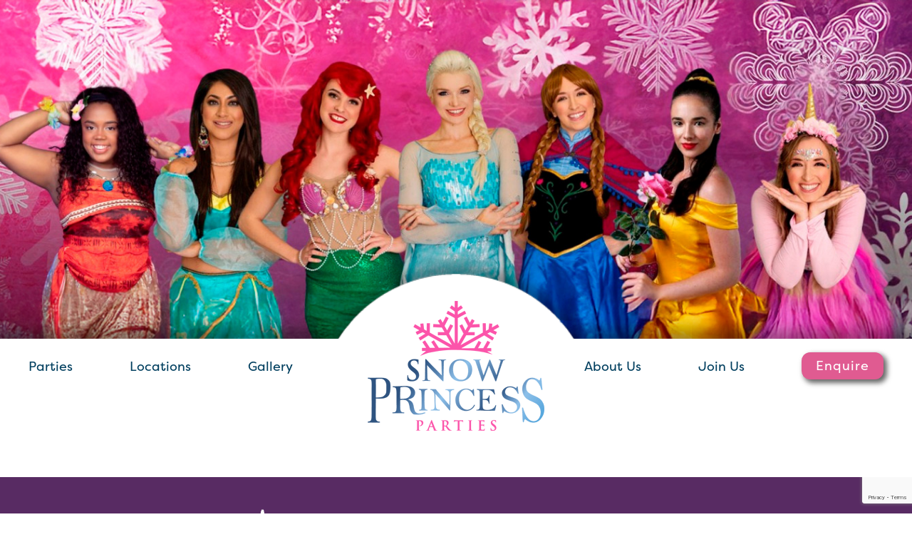

--- FILE ---
content_type: text/html; charset=UTF-8
request_url: https://www.snowprincess.co.uk/team-members/zoe/
body_size: 9578
content:
<!doctype html>
<html lang="en-GB" prefix="og: https://ogp.me/ns#">
<head>
	<meta charset="UTF-8">
	<meta name="viewport" content="width=device-width, initial-scale=1">
	<link rel="profile" href="https://gmpg.org/xfn/11">
	<!-- Google Analytics -->
	<!-- Global site tag (gtag.js) - Google Analytics -->
<script async src="https://www.googletagmanager.com/gtag/js?id=UA-143705440-1"></script>
<script>
window.dataLayer = window.dataLayer || [];
function gtag(){dataLayer.push(arguments);}
gtag('js', new Date());
gtag('config', 'UA-143705440-1');
</script>	<!-- Standard Headers -->
	
<!-- Search Engine Optimization by Rank Math PRO - https://rankmath.com/ -->
<title>Zoe - Snow Princess Parties</title>
<meta name="robots" content="follow, index, max-snippet:-1, max-video-preview:-1, max-image-preview:large"/>
<link rel="canonical" href="https://www.snowprincess.co.uk/team-members/zoe/" />
<meta property="og:locale" content="en_GB" />
<meta property="og:type" content="article" />
<meta property="og:title" content="Zoe - Snow Princess Parties" />
<meta property="og:url" content="https://www.snowprincess.co.uk/team-members/zoe/" />
<meta property="og:site_name" content="Snow Princess" />
<meta property="og:updated_time" content="2023-04-11T14:29:11+01:00" />
<meta property="og:image" content="https://www.snowprincess.co.uk/wp-content/uploads/cropped-SPP_Header-Image_new_02-1.jpg" />
<meta property="og:image:secure_url" content="https://www.snowprincess.co.uk/wp-content/uploads/cropped-SPP_Header-Image_new_02-1.jpg" />
<meta property="og:image:width" content="1000" />
<meta property="og:image:height" content="250" />
<meta property="og:image:alt" content="Snow Princess Parties" />
<meta property="og:image:type" content="image/jpeg" />
<meta name="twitter:card" content="summary_large_image" />
<meta name="twitter:title" content="Zoe - Snow Princess Parties" />
<meta name="twitter:image" content="https://www.snowprincess.co.uk/wp-content/uploads/cropped-SPP_Header-Image_new_02-1.jpg" />
<!-- /Rank Math WordPress SEO plugin -->

<link rel='dns-prefetch' href='//maxcdn.bootstrapcdn.com' />
<link rel='dns-prefetch' href='//use.typekit.net' />
<link rel="alternate" title="oEmbed (JSON)" type="application/json+oembed" href="https://www.snowprincess.co.uk/wp-json/oembed/1.0/embed?url=https%3A%2F%2Fwww.snowprincess.co.uk%2Fteam-members%2Fzoe%2F" />
<link rel="alternate" title="oEmbed (XML)" type="text/xml+oembed" href="https://www.snowprincess.co.uk/wp-json/oembed/1.0/embed?url=https%3A%2F%2Fwww.snowprincess.co.uk%2Fteam-members%2Fzoe%2F&#038;format=xml" />
<style id='wp-img-auto-sizes-contain-inline-css'>
img:is([sizes=auto i],[sizes^="auto," i]){contain-intrinsic-size:3000px 1500px}
/*# sourceURL=wp-img-auto-sizes-contain-inline-css */
</style>
<link rel='stylesheet' id='sgr-css' href='https://www.snowprincess.co.uk/wp-content/plugins/simple-google-recaptcha/sgr.css?ver=1663907099' media='all' />
<link rel='stylesheet' id='sbr_styles-css' href='https://www.snowprincess.co.uk/wp-content/plugins/reviews-feed-pro/assets/css/sbr-styles.min.css?ver=2.3.0' media='all' />
<style id='wp-block-library-inline-css'>
:root{--wp-block-synced-color:#7a00df;--wp-block-synced-color--rgb:122,0,223;--wp-bound-block-color:var(--wp-block-synced-color);--wp-editor-canvas-background:#ddd;--wp-admin-theme-color:#007cba;--wp-admin-theme-color--rgb:0,124,186;--wp-admin-theme-color-darker-10:#006ba1;--wp-admin-theme-color-darker-10--rgb:0,107,160.5;--wp-admin-theme-color-darker-20:#005a87;--wp-admin-theme-color-darker-20--rgb:0,90,135;--wp-admin-border-width-focus:2px}@media (min-resolution:192dpi){:root{--wp-admin-border-width-focus:1.5px}}.wp-element-button{cursor:pointer}:root .has-very-light-gray-background-color{background-color:#eee}:root .has-very-dark-gray-background-color{background-color:#313131}:root .has-very-light-gray-color{color:#eee}:root .has-very-dark-gray-color{color:#313131}:root .has-vivid-green-cyan-to-vivid-cyan-blue-gradient-background{background:linear-gradient(135deg,#00d084,#0693e3)}:root .has-purple-crush-gradient-background{background:linear-gradient(135deg,#34e2e4,#4721fb 50%,#ab1dfe)}:root .has-hazy-dawn-gradient-background{background:linear-gradient(135deg,#faaca8,#dad0ec)}:root .has-subdued-olive-gradient-background{background:linear-gradient(135deg,#fafae1,#67a671)}:root .has-atomic-cream-gradient-background{background:linear-gradient(135deg,#fdd79a,#004a59)}:root .has-nightshade-gradient-background{background:linear-gradient(135deg,#330968,#31cdcf)}:root .has-midnight-gradient-background{background:linear-gradient(135deg,#020381,#2874fc)}:root{--wp--preset--font-size--normal:16px;--wp--preset--font-size--huge:42px}.has-regular-font-size{font-size:1em}.has-larger-font-size{font-size:2.625em}.has-normal-font-size{font-size:var(--wp--preset--font-size--normal)}.has-huge-font-size{font-size:var(--wp--preset--font-size--huge)}.has-text-align-center{text-align:center}.has-text-align-left{text-align:left}.has-text-align-right{text-align:right}.has-fit-text{white-space:nowrap!important}#end-resizable-editor-section{display:none}.aligncenter{clear:both}.items-justified-left{justify-content:flex-start}.items-justified-center{justify-content:center}.items-justified-right{justify-content:flex-end}.items-justified-space-between{justify-content:space-between}.screen-reader-text{border:0;clip-path:inset(50%);height:1px;margin:-1px;overflow:hidden;padding:0;position:absolute;width:1px;word-wrap:normal!important}.screen-reader-text:focus{background-color:#ddd;clip-path:none;color:#444;display:block;font-size:1em;height:auto;left:5px;line-height:normal;padding:15px 23px 14px;text-decoration:none;top:5px;width:auto;z-index:100000}html :where(.has-border-color){border-style:solid}html :where([style*=border-top-color]){border-top-style:solid}html :where([style*=border-right-color]){border-right-style:solid}html :where([style*=border-bottom-color]){border-bottom-style:solid}html :where([style*=border-left-color]){border-left-style:solid}html :where([style*=border-width]){border-style:solid}html :where([style*=border-top-width]){border-top-style:solid}html :where([style*=border-right-width]){border-right-style:solid}html :where([style*=border-bottom-width]){border-bottom-style:solid}html :where([style*=border-left-width]){border-left-style:solid}html :where(img[class*=wp-image-]){height:auto;max-width:100%}:where(figure){margin:0 0 1em}html :where(.is-position-sticky){--wp-admin--admin-bar--position-offset:var(--wp-admin--admin-bar--height,0px)}@media screen and (max-width:600px){html :where(.is-position-sticky){--wp-admin--admin-bar--position-offset:0px}}

/*# sourceURL=wp-block-library-inline-css */
</style><style id='global-styles-inline-css'>
:root{--wp--preset--aspect-ratio--square: 1;--wp--preset--aspect-ratio--4-3: 4/3;--wp--preset--aspect-ratio--3-4: 3/4;--wp--preset--aspect-ratio--3-2: 3/2;--wp--preset--aspect-ratio--2-3: 2/3;--wp--preset--aspect-ratio--16-9: 16/9;--wp--preset--aspect-ratio--9-16: 9/16;--wp--preset--color--black: #000000;--wp--preset--color--cyan-bluish-gray: #abb8c3;--wp--preset--color--white: #ffffff;--wp--preset--color--pale-pink: #f78da7;--wp--preset--color--vivid-red: #cf2e2e;--wp--preset--color--luminous-vivid-orange: #ff6900;--wp--preset--color--luminous-vivid-amber: #fcb900;--wp--preset--color--light-green-cyan: #7bdcb5;--wp--preset--color--vivid-green-cyan: #00d084;--wp--preset--color--pale-cyan-blue: #8ed1fc;--wp--preset--color--vivid-cyan-blue: #0693e3;--wp--preset--color--vivid-purple: #9b51e0;--wp--preset--color--spp-bright-pink: #e05b91;--wp--preset--color--spp-light-pink: #e583af;--wp--preset--color--spp-bright-blue: #3391cd;--wp--preset--color--spp-light-blue: #82b5df;--wp--preset--color--spp-dark-blue: #003f5f;--wp--preset--color--spp-dark-purple: #582b63;--wp--preset--color--spp-white: #ffffff;--wp--preset--color--spp-default: #797979;--wp--preset--gradient--vivid-cyan-blue-to-vivid-purple: linear-gradient(135deg,rgb(6,147,227) 0%,rgb(155,81,224) 100%);--wp--preset--gradient--light-green-cyan-to-vivid-green-cyan: linear-gradient(135deg,rgb(122,220,180) 0%,rgb(0,208,130) 100%);--wp--preset--gradient--luminous-vivid-amber-to-luminous-vivid-orange: linear-gradient(135deg,rgb(252,185,0) 0%,rgb(255,105,0) 100%);--wp--preset--gradient--luminous-vivid-orange-to-vivid-red: linear-gradient(135deg,rgb(255,105,0) 0%,rgb(207,46,46) 100%);--wp--preset--gradient--very-light-gray-to-cyan-bluish-gray: linear-gradient(135deg,rgb(238,238,238) 0%,rgb(169,184,195) 100%);--wp--preset--gradient--cool-to-warm-spectrum: linear-gradient(135deg,rgb(74,234,220) 0%,rgb(151,120,209) 20%,rgb(207,42,186) 40%,rgb(238,44,130) 60%,rgb(251,105,98) 80%,rgb(254,248,76) 100%);--wp--preset--gradient--blush-light-purple: linear-gradient(135deg,rgb(255,206,236) 0%,rgb(152,150,240) 100%);--wp--preset--gradient--blush-bordeaux: linear-gradient(135deg,rgb(254,205,165) 0%,rgb(254,45,45) 50%,rgb(107,0,62) 100%);--wp--preset--gradient--luminous-dusk: linear-gradient(135deg,rgb(255,203,112) 0%,rgb(199,81,192) 50%,rgb(65,88,208) 100%);--wp--preset--gradient--pale-ocean: linear-gradient(135deg,rgb(255,245,203) 0%,rgb(182,227,212) 50%,rgb(51,167,181) 100%);--wp--preset--gradient--electric-grass: linear-gradient(135deg,rgb(202,248,128) 0%,rgb(113,206,126) 100%);--wp--preset--gradient--midnight: linear-gradient(135deg,rgb(2,3,129) 0%,rgb(40,116,252) 100%);--wp--preset--font-size--small: 13px;--wp--preset--font-size--medium: 20px;--wp--preset--font-size--large: 36px;--wp--preset--font-size--x-large: 42px;--wp--preset--spacing--20: 0.44rem;--wp--preset--spacing--30: 0.67rem;--wp--preset--spacing--40: 1rem;--wp--preset--spacing--50: 1.5rem;--wp--preset--spacing--60: 2.25rem;--wp--preset--spacing--70: 3.38rem;--wp--preset--spacing--80: 5.06rem;--wp--preset--shadow--natural: 6px 6px 9px rgba(0, 0, 0, 0.2);--wp--preset--shadow--deep: 12px 12px 50px rgba(0, 0, 0, 0.4);--wp--preset--shadow--sharp: 6px 6px 0px rgba(0, 0, 0, 0.2);--wp--preset--shadow--outlined: 6px 6px 0px -3px rgb(255, 255, 255), 6px 6px rgb(0, 0, 0);--wp--preset--shadow--crisp: 6px 6px 0px rgb(0, 0, 0);}:where(.is-layout-flex){gap: 0.5em;}:where(.is-layout-grid){gap: 0.5em;}body .is-layout-flex{display: flex;}.is-layout-flex{flex-wrap: wrap;align-items: center;}.is-layout-flex > :is(*, div){margin: 0;}body .is-layout-grid{display: grid;}.is-layout-grid > :is(*, div){margin: 0;}:where(.wp-block-columns.is-layout-flex){gap: 2em;}:where(.wp-block-columns.is-layout-grid){gap: 2em;}:where(.wp-block-post-template.is-layout-flex){gap: 1.25em;}:where(.wp-block-post-template.is-layout-grid){gap: 1.25em;}.has-black-color{color: var(--wp--preset--color--black) !important;}.has-cyan-bluish-gray-color{color: var(--wp--preset--color--cyan-bluish-gray) !important;}.has-white-color{color: var(--wp--preset--color--white) !important;}.has-pale-pink-color{color: var(--wp--preset--color--pale-pink) !important;}.has-vivid-red-color{color: var(--wp--preset--color--vivid-red) !important;}.has-luminous-vivid-orange-color{color: var(--wp--preset--color--luminous-vivid-orange) !important;}.has-luminous-vivid-amber-color{color: var(--wp--preset--color--luminous-vivid-amber) !important;}.has-light-green-cyan-color{color: var(--wp--preset--color--light-green-cyan) !important;}.has-vivid-green-cyan-color{color: var(--wp--preset--color--vivid-green-cyan) !important;}.has-pale-cyan-blue-color{color: var(--wp--preset--color--pale-cyan-blue) !important;}.has-vivid-cyan-blue-color{color: var(--wp--preset--color--vivid-cyan-blue) !important;}.has-vivid-purple-color{color: var(--wp--preset--color--vivid-purple) !important;}.has-black-background-color{background-color: var(--wp--preset--color--black) !important;}.has-cyan-bluish-gray-background-color{background-color: var(--wp--preset--color--cyan-bluish-gray) !important;}.has-white-background-color{background-color: var(--wp--preset--color--white) !important;}.has-pale-pink-background-color{background-color: var(--wp--preset--color--pale-pink) !important;}.has-vivid-red-background-color{background-color: var(--wp--preset--color--vivid-red) !important;}.has-luminous-vivid-orange-background-color{background-color: var(--wp--preset--color--luminous-vivid-orange) !important;}.has-luminous-vivid-amber-background-color{background-color: var(--wp--preset--color--luminous-vivid-amber) !important;}.has-light-green-cyan-background-color{background-color: var(--wp--preset--color--light-green-cyan) !important;}.has-vivid-green-cyan-background-color{background-color: var(--wp--preset--color--vivid-green-cyan) !important;}.has-pale-cyan-blue-background-color{background-color: var(--wp--preset--color--pale-cyan-blue) !important;}.has-vivid-cyan-blue-background-color{background-color: var(--wp--preset--color--vivid-cyan-blue) !important;}.has-vivid-purple-background-color{background-color: var(--wp--preset--color--vivid-purple) !important;}.has-black-border-color{border-color: var(--wp--preset--color--black) !important;}.has-cyan-bluish-gray-border-color{border-color: var(--wp--preset--color--cyan-bluish-gray) !important;}.has-white-border-color{border-color: var(--wp--preset--color--white) !important;}.has-pale-pink-border-color{border-color: var(--wp--preset--color--pale-pink) !important;}.has-vivid-red-border-color{border-color: var(--wp--preset--color--vivid-red) !important;}.has-luminous-vivid-orange-border-color{border-color: var(--wp--preset--color--luminous-vivid-orange) !important;}.has-luminous-vivid-amber-border-color{border-color: var(--wp--preset--color--luminous-vivid-amber) !important;}.has-light-green-cyan-border-color{border-color: var(--wp--preset--color--light-green-cyan) !important;}.has-vivid-green-cyan-border-color{border-color: var(--wp--preset--color--vivid-green-cyan) !important;}.has-pale-cyan-blue-border-color{border-color: var(--wp--preset--color--pale-cyan-blue) !important;}.has-vivid-cyan-blue-border-color{border-color: var(--wp--preset--color--vivid-cyan-blue) !important;}.has-vivid-purple-border-color{border-color: var(--wp--preset--color--vivid-purple) !important;}.has-vivid-cyan-blue-to-vivid-purple-gradient-background{background: var(--wp--preset--gradient--vivid-cyan-blue-to-vivid-purple) !important;}.has-light-green-cyan-to-vivid-green-cyan-gradient-background{background: var(--wp--preset--gradient--light-green-cyan-to-vivid-green-cyan) !important;}.has-luminous-vivid-amber-to-luminous-vivid-orange-gradient-background{background: var(--wp--preset--gradient--luminous-vivid-amber-to-luminous-vivid-orange) !important;}.has-luminous-vivid-orange-to-vivid-red-gradient-background{background: var(--wp--preset--gradient--luminous-vivid-orange-to-vivid-red) !important;}.has-very-light-gray-to-cyan-bluish-gray-gradient-background{background: var(--wp--preset--gradient--very-light-gray-to-cyan-bluish-gray) !important;}.has-cool-to-warm-spectrum-gradient-background{background: var(--wp--preset--gradient--cool-to-warm-spectrum) !important;}.has-blush-light-purple-gradient-background{background: var(--wp--preset--gradient--blush-light-purple) !important;}.has-blush-bordeaux-gradient-background{background: var(--wp--preset--gradient--blush-bordeaux) !important;}.has-luminous-dusk-gradient-background{background: var(--wp--preset--gradient--luminous-dusk) !important;}.has-pale-ocean-gradient-background{background: var(--wp--preset--gradient--pale-ocean) !important;}.has-electric-grass-gradient-background{background: var(--wp--preset--gradient--electric-grass) !important;}.has-midnight-gradient-background{background: var(--wp--preset--gradient--midnight) !important;}.has-small-font-size{font-size: var(--wp--preset--font-size--small) !important;}.has-medium-font-size{font-size: var(--wp--preset--font-size--medium) !important;}.has-large-font-size{font-size: var(--wp--preset--font-size--large) !important;}.has-x-large-font-size{font-size: var(--wp--preset--font-size--x-large) !important;}
/*# sourceURL=global-styles-inline-css */
</style>

<style id='classic-theme-styles-inline-css'>
/*! This file is auto-generated */
.wp-block-button__link{color:#fff;background-color:#32373c;border-radius:9999px;box-shadow:none;text-decoration:none;padding:calc(.667em + 2px) calc(1.333em + 2px);font-size:1.125em}.wp-block-file__button{background:#32373c;color:#fff;text-decoration:none}
/*# sourceURL=/wp-includes/css/classic-themes.min.css */
</style>
<link rel='stylesheet' id='contact-form-7-css' href='https://www.snowprincess.co.uk/wp-content/plugins/contact-form-7/includes/css/styles.css?ver=6.1.4' media='all' />
<link rel='stylesheet' id='cff-css' href='https://www.snowprincess.co.uk/wp-content/plugins/custom-facebook-feed/assets/css/cff-style.min.css?ver=4.3.4' media='all' />
<link rel='stylesheet' id='sb-font-awesome-css' href='https://maxcdn.bootstrapcdn.com/font-awesome/4.7.0/css/font-awesome.min.css' media='all' />
<link rel='stylesheet' id='snowprincess-style-css' href='https://www.snowprincess.co.uk/wp-content/themes/snowprincess/css/style.css?ver=0.7.5' media='all' />
<link rel='stylesheet' id='blocks-style-css' href='https://www.snowprincess.co.uk/wp-content/themes/snowprincess/css/blocks.css?ver=0.7.5' media='all' />
<link rel='stylesheet' id='typekit-style-css' href='//use.typekit.net/lch6jvr.css?ver=1.0' media='all' />
<link rel='stylesheet' id='fancybox-style-css' href='https://www.snowprincess.co.uk/wp-content/themes/snowprincess/css/jquery.fancybox.min.css?ver=1.0.0' media='all' />
<link rel='stylesheet' id='wp-featherlight-css' href='https://www.snowprincess.co.uk/wp-content/plugins/wp-featherlight/css/wp-featherlight.min.css?ver=1.3.4' media='all' />
<script id="sgr-js-extra">
var sgr = {"sgr_site_key":"6Ldq8fsfAAAAAIOdqjyL4I_c-A0yYIg2iofmeC_L"};
//# sourceURL=sgr-js-extra
</script>
<script src="https://www.snowprincess.co.uk/wp-content/plugins/simple-google-recaptcha/sgr.js?ver=1663907099" id="sgr-js"></script>
<script src="https://www.snowprincess.co.uk/wp-includes/js/jquery/jquery.min.js?ver=3.7.1" id="jquery-core-js"></script>
<script src="https://www.snowprincess.co.uk/wp-includes/js/jquery/jquery-migrate.min.js?ver=3.4.1" id="jquery-migrate-js"></script>
<script id="tp-js-js-extra">
var trustpilot_settings = {"key":"GIFtiGpR2J9mMdKP","TrustpilotScriptUrl":"https://invitejs.trustpilot.com/tp.min.js","IntegrationAppUrl":"//ecommscript-integrationapp.trustpilot.com","PreviewScriptUrl":"//ecommplugins-scripts.trustpilot.com/v2.1/js/preview.min.js","PreviewCssUrl":"//ecommplugins-scripts.trustpilot.com/v2.1/css/preview.min.css","PreviewWPCssUrl":"//ecommplugins-scripts.trustpilot.com/v2.1/css/preview_wp.css","WidgetScriptUrl":"//widget.trustpilot.com/bootstrap/v5/tp.widget.bootstrap.min.js"};
//# sourceURL=tp-js-js-extra
</script>
<script src="https://www.snowprincess.co.uk/wp-content/plugins/trustpilot-reviews/review/assets/js/headerScript.min.js?ver=1.0&#039; async=&#039;async" id="tp-js-js"></script>
<link rel="https://api.w.org/" href="https://www.snowprincess.co.uk/wp-json/" /><link rel="icon" href="https://www.snowprincess.co.uk/wp-content/uploads/cropped-SPP-Favicon-32x32.png" sizes="32x32" />
<link rel="icon" href="https://www.snowprincess.co.uk/wp-content/uploads/cropped-SPP-Favicon-192x192.png" sizes="192x192" />
<link rel="apple-touch-icon" href="https://www.snowprincess.co.uk/wp-content/uploads/cropped-SPP-Favicon-180x180.png" />
<meta name="msapplication-TileImage" content="https://www.snowprincess.co.uk/wp-content/uploads/cropped-SPP-Favicon-270x270.png" />
		<style id="wp-custom-css">
			body.page-id-13713 { 
background-image: url("https://www.snowprincess.co.uk/wp-content/uploads/background-3.png"); 
background-position-y: 500px;
background-size: contain; 
background-repeat: no-repeat; 
background-attachment: scroll;
}
#post-28131 .wp-block-gallery, 
#post-28496 .wp-block-gallery {
  display: flex;
  flex-wrap: wrap;
  justify-content: space-between;
  gap: 16px; /* Adjust gap between images */
}

#post-28131 .wp-block-gallery .block, 
#post-28496 .wp-block-gallery .block {
  flex: 1 1 calc(33.333% - 16px); /* 3 columns on desktop */
  box-sizing: border-box; /* Include padding in width */
  overflow: hidden; /* Prevent image overflow */
  position: relative;
  aspect-ratio: 1 / 1; /* Force square aspect ratio */
}

#post-28131 .wp-block-gallery .block img, 
#post-28496 .wp-block-gallery .block img {
  width: 100%;
  height: 100%;
  object-fit: cover; /* Ensure the image covers the square */
  display: block;
}

@media (max-width: 768px) {
  #post-28131 .wp-block-gallery .block, 
  #post-28496 .wp-block-gallery .block {
    flex: 1 1 100%; /* Stack images on mobile */
  }
}

#footer.solid-bg {
background: #000000 url(../../../wp-content/uploads/2018/01/bund-3-e1516874123488.jpg) no-repeat center top;
-webkit-background-size: cover;
-moz-background-size: cover;
-o-background-size: cover;
background-size: cover;
}
.postid-13964 #team-listing-grid .main-container .team-members .item-container.blue    {
    grid-column: 2!important;
}
li.pinkbutton.menu-item a {
    /* background: red; */
    /* font-size: 2.2rem; */
    border: 0;
    border-radius: 12px;
    color: #fff;
    line-height: 1;
    letter-spacing: 1px;
    padding: 10px 20px;
    box-shadow: 4px 4px 7px 1px rgba(0, 0, 0, 0.6);
    cursor: pointer;
    transition: all 0.4s ease-in-out 0s;
    background-color: #e05b91;
}
li.pinkbutton.menu-item a:hover {
	background-color: #82b5df; }

@media (max-width: 900px) {
li.pinkbutton.menu-item a {
    width: 90%;
	} }		</style>
		</head>
<!-- Google Tag Manager -->
<script>(function(w,d,s,l,i){w[l]=w[l]||[];w[l].push({'gtm.start':
new Date().getTime(),event:'gtm.js'});var f=d.getElementsByTagName(s)[0],
j=d.createElement(s),dl=l!='dataLayer'?'&l='+l:'';j.async=true;j.src=
'https://www.googletagmanager.com/gtm.js?id='+i+dl;f.parentNode.insertBefore(j,f);
})(window,document,'script','dataLayer','GTM-WV4RWMT');</script>
<!-- End Google Tag Manager -->
<body class="wp-singular team-members-template-default single single-team-members postid-14745 wp-theme-snowprincess wp-featherlight-captions no-sidebar">
	<!-- Google Tag Manager (noscript) -->
<noscript><iframe src="https://www.googletagmanager.com/ns.html?id=GTM-WV4RWMT"
height="0" width="0" style="display:none;visibility:hidden"></iframe></noscript>
<!-- End Google Tag Manager (noscript) -->
<div id="main" class="site">
	<a class="skip-link screen-reader-text" href="#content">Skip to content</a>

	
<header id="header" class="header-default">
<div id="scroll-down-menu">
	<div class="container">
		<div></div>
		<div>
			<a href="/"><img class="top-logo" src="/wp-content/themes/snowprincess/images/live/header/Mobile-Top-Logo.png"></a>
		</div>
		<div>
			<button id="main-menu-toggle" class="menu-toggle" aria-controls="primary-menu" aria-expanded="false">&#x2630;</button>
		</div>
	</div>
	<div class="top-shadow-container">
		<div class="middle"></div>
	</div>
	<nav id="site-navigation-top" class="main-navigation">
	<ul id="top-menu" class="menu"><li id="menu-item-334" class="menu-item menu-item-type-post_type menu-item-object-page menu-item-334"><a href="https://www.snowprincess.co.uk/party-themes/">Parties</a></li>
<li id="menu-item-324" class="menu-item menu-item-type-post_type menu-item-object-page menu-item-324"><a href="https://www.snowprincess.co.uk/locations/">Locations</a></li>
<li id="menu-item-737" class="menu-item menu-item-type-post_type menu-item-object-page menu-item-737"><a href="https://www.snowprincess.co.uk/gallery/">Gallery</a></li>
<li id="menu-item-21" class="menu-home menu-logo menu-item menu-item-type-post_type menu-item-object-page menu-item-home menu-item-21"><a href="https://www.snowprincess.co.uk/"><img src="/wp-content/themes/snowprincess/images/live/header/Header-Main-Logo.png"></a></li>
<li id="menu-item-665" class="menu-item menu-item-type-post_type menu-item-object-page menu-item-has-children menu-item-665"><a href="https://www.snowprincess.co.uk/about-us/">About Us</a>
<ul class="sub-menu">
	<li id="menu-item-21997" class="menu-item menu-item-type-post_type menu-item-object-page menu-item-21997"><a href="https://www.snowprincess.co.uk/about-us/">About Us</a></li>
	<li id="menu-item-666" class="menu-item menu-item-type-post_type menu-item-object-page menu-item-666"><a href="https://www.snowprincess.co.uk/meet-the-team/">Meet the Team</a></li>
	<li id="menu-item-720" class="menu-item menu-item-type-post_type menu-item-object-page menu-item-720"><a href="https://www.snowprincess.co.uk/princess-party-ideas/">Party Tips</a></li>
	<li id="menu-item-734" class="menu-item menu-item-type-post_type menu-item-object-page menu-item-734"><a href="https://www.snowprincess.co.uk/faqs/">FAQs</a></li>
	<li id="menu-item-748" class="menu-item menu-item-type-post_type menu-item-object-page menu-item-748"><a href="https://www.snowprincess.co.uk/reviews/">Reviews</a></li>
</ul>
</li>
<li id="menu-item-27" class="menu-item menu-item-type-custom menu-item-object-custom menu-item-has-children menu-item-27"><a href="#">Join Us</a>
<ul class="sub-menu">
	<li id="menu-item-653" class="menu-item menu-item-type-post_type menu-item-object-page menu-item-653"><a href="https://www.snowprincess.co.uk/entertainer/">Become a Princess</a></li>
	<li id="menu-item-609" class="menu-item menu-item-type-post_type menu-item-object-page menu-item-609"><a href="https://www.snowprincess.co.uk/franchise/">Become a Director</a></li>
</ul>
</li>
<li id="menu-item-14353" class="pinkbutton menu-item menu-item-type-post_type menu-item-object-page menu-item-14353"><a href="https://www.snowprincess.co.uk/contact/">Enquire</a></li>
</ul>		<div class="shadow-container">
			<div class="lh-side"></div>
			<div class="middle"></div>
			<div class="rh-side"></div>
		</div>
	</nav>
</div>


	<!-- Display header image for all other pages -->
	<style>
		#header-image {
			background-color: #582b63;
			background-image: url(https://www.snowprincess.co.uk/wp-content/uploads/snow-princess-homepage-hero.jpg);
			background-size: cover;
			background-position: center top;
			width: 100%;
			height: 475px;
		}
		@media (min-width: 1200px) {
			#header-image {
				background-image: url(/wp-content/themes/snowprincess/images/live/header/Header-Bottom-Roundel.png), url(/wp-content/themes/snowprincess/images/live/header/Header-Bottom-Repeat.png), url(https://www.snowprincess.co.uk/wp-content/uploads/snow-princess-homepage-hero.jpg);
				background-repeat: no-repeat, repeat-x, no-repeat;
				background-size: 336px 130px, 44px 100px, cover;
				background-position: center bottom -2px, bottom, center top;
			}
		}
	</style>
	<div id="header-image"></div>


<nav id="site-navigation" class="main-navigation">
	<div class="menu-primary-container"><ul id="primary-menu" class="menu"><li class="menu-item menu-item-type-post_type menu-item-object-page menu-item-334"><a href="https://www.snowprincess.co.uk/party-themes/">Parties</a></li>
<li class="menu-item menu-item-type-post_type menu-item-object-page menu-item-324"><a href="https://www.snowprincess.co.uk/locations/">Locations</a></li>
<li class="menu-item menu-item-type-post_type menu-item-object-page menu-item-737"><a href="https://www.snowprincess.co.uk/gallery/">Gallery</a></li>
<li class="menu-home menu-logo menu-item menu-item-type-post_type menu-item-object-page menu-item-home menu-item-21"><a href="https://www.snowprincess.co.uk/"><img src="/wp-content/themes/snowprincess/images/live/header/Header-Main-Logo.png"></a></li>
<li class="menu-item menu-item-type-post_type menu-item-object-page menu-item-has-children menu-item-665"><a href="https://www.snowprincess.co.uk/about-us/">About Us</a>
<ul class="sub-menu">
	<li class="menu-item menu-item-type-post_type menu-item-object-page menu-item-21997"><a href="https://www.snowprincess.co.uk/about-us/">About Us</a></li>
	<li class="menu-item menu-item-type-post_type menu-item-object-page menu-item-666"><a href="https://www.snowprincess.co.uk/meet-the-team/">Meet the Team</a></li>
	<li class="menu-item menu-item-type-post_type menu-item-object-page menu-item-720"><a href="https://www.snowprincess.co.uk/princess-party-ideas/">Party Tips</a></li>
	<li class="menu-item menu-item-type-post_type menu-item-object-page menu-item-734"><a href="https://www.snowprincess.co.uk/faqs/">FAQs</a></li>
	<li class="menu-item menu-item-type-post_type menu-item-object-page menu-item-748"><a href="https://www.snowprincess.co.uk/reviews/">Reviews</a></li>
</ul>
</li>
<li class="menu-item menu-item-type-custom menu-item-object-custom menu-item-has-children menu-item-27"><a href="#">Join Us</a>
<ul class="sub-menu">
	<li class="menu-item menu-item-type-post_type menu-item-object-page menu-item-653"><a href="https://www.snowprincess.co.uk/entertainer/">Become a Princess</a></li>
	<li class="menu-item menu-item-type-post_type menu-item-object-page menu-item-609"><a href="https://www.snowprincess.co.uk/franchise/">Become a Director</a></li>
</ul>
</li>
<li class="pinkbutton menu-item menu-item-type-post_type menu-item-object-page menu-item-14353"><a href="https://www.snowprincess.co.uk/contact/">Enquire</a></li>
</ul></div>	</nav>
</header>

<script>
(function($) {
	/**
	 * Only use if >= mobile menu breakpoint
	 */ 
	var windowWidth = $(window).width();
	if (windowWidth >= 1200) {
		$(window).resize(function() {
			location.reload();
		});
		window.onscroll = function() {
			scrollFunction();
		};
		function scrollFunction() {
			if (document.body.scrollTop > 345 || document.documentElement.scrollTop > 345) {
				document.getElementById("site-navigation-top").style.top = "0";
			} else {
				document.getElementById("site-navigation-top").style.top = "-275px";
			}
		}
	}
})( jQuery );
</script>

	<div id="content" class="site-content">

	<main id="primary" class="site-main">

			<article id="post-14745" class="post-14745 team-members type-team-members status-publish hentry">
		<div class="entry-content">
			</div><!-- .entry-content -->

	
</article><!-- #post-14745 -->


	<nav class="navigation post-navigation" aria-label="Posts">
		<h2 class="screen-reader-text">Post navigation</h2>
		<div class="nav-links"><div class="nav-previous"><a href="https://www.snowprincess.co.uk/team-members/izzy/" rel="prev"><span class="nav-subtitle">Previous:</span> <span class="nav-title">Izzy</span></a></div><div class="nav-next"><a href="https://www.snowprincess.co.uk/team-members/holly/" rel="next"><span class="nav-subtitle">Next:</span> <span class="nav-title">Holly</span></a></div></div>
	</nav>
	</main><!-- #main -->


<style>
	#colophon {
		background-color: #e05b91;
		background-image: url(https://www.snowprincess.co.uk/wp-content/uploads/Footer-Background.png);
		background-size: cover;
		background-repeat: no-repeat;
		background-position: center bottom;
	}
		@media screen and (max-width: 480px) {
			#colophon {
				background-image: url(/wp-content/themes/snowprincess/images/live/footer/Footer-Background-480.png);
			}
	}
</style>
	<section id="newsletter-signup">
		<div class="container full-width">
			<div class="sparkle">
				<img src="/wp-content/themes/snowprincess/images/live/footer/Sparkle-Icon.png">
			</div>
			<div class="text">
				<h3>Bringing a little sparkle to your inbox!</h3>
				<h6>Sign up to our newsletter to keep up-to-date with your favourite princesses - with everything from party tips to upcoming events, and more!</h6>
			</div>
						<div class="form">
				<!-- Mailchimp for WordPress v4.10.9 - https://wordpress.org/plugins/mailchimp-for-wp/ --><form id="mc4wp-form-1" class="mc4wp-form mc4wp-form-413" method="post" data-id="413" data-name="SPP Newsletter" ><div class="mc4wp-form-fields"><div class="name">
<label>Name</label>
<input type="text" name="FNAME" required="*">
</div>
<div class="email">
<label>Email</label>
<input type="email" name="EMAIL" required="*">
</div>
<div class="button">
<input type="submit" value="Sign up">
</div><input type="text" name="kV0bk" value="" style="display: none !important;" /></div><label style="display: none !important;">Leave this field empty if you're human: <input type="text" name="_mc4wp_honeypot" value="" tabindex="-1" autocomplete="off" /></label><input type="hidden" name="_mc4wp_timestamp" value="1768755468" /><input type="hidden" name="_mc4wp_form_id" value="413" /><input type="hidden" name="_mc4wp_form_element_id" value="mc4wp-form-1" /><div class="mc4wp-response"></div></form><!-- / Mailchimp for WordPress Plugin -->			</div>
		</div>
	</section>
	<footer id="colophon" class="site-footer">
		<div id="site-info-container">
			<div class="foot-one">
				<div class="container">
					<h6>Quick Links</h6>
					<nav id="foot-navigation">
					<div class="menu-footer-container"><ul id="footer-menu" class="menu"><li id="menu-item-741" class="menu-item menu-item-type-post_type menu-item-object-page menu-item-741"><a href="https://www.snowprincess.co.uk/party-themes/">Parties</a></li>
<li id="menu-item-742" class="menu-item menu-item-type-post_type menu-item-object-page menu-item-742"><a href="https://www.snowprincess.co.uk/locations/">Locations</a></li>
<li id="menu-item-744" class="menu-item menu-item-type-post_type menu-item-object-page menu-item-744"><a href="https://www.snowprincess.co.uk/princess-party-ideas/">Party Tips</a></li>
<li id="menu-item-745" class="menu-item menu-item-type-post_type menu-item-object-page menu-item-745"><a href="https://www.snowprincess.co.uk/about-us/">About Us</a></li>
<li id="menu-item-2481" class="menu-item menu-item-type-post_type menu-item-object-page menu-item-2481"><a href="https://www.snowprincess.co.uk/contact/">Contact</a></li>
<li id="menu-item-746" class="menu-item menu-item-type-post_type menu-item-object-page menu-item-privacy-policy menu-item-746"><a rel="privacy-policy" href="https://www.snowprincess.co.uk/privacy-policy/">Privacy Policy</a></li>
<li id="menu-item-747" class="menu-item menu-item-type-post_type menu-item-object-page menu-item-747"><a href="https://www.snowprincess.co.uk/terms-conditions/">Terms &#038; Conditions</a></li>
</ul></div>					</nav>
				</div>
			</div>
			<div class="foot-two">
				<div class="logo">
					<img src="https://www.snowprincess.co.uk/wp-content/uploads/Footer-Logo.png">
				</div>
				<h6>Contact Details</h6>
				<div class="contact">
					Head Office &bull; <a href="tel:07528069761">07528069761</a><br>
					
				</div>
				<div class="social">
					<div class="facebook">
						<a href="https://www.facebook.com/SnowPrincessParties/" target="_blank"><svg xmlns="http://www.w3.org/2000/svg" viewBox="0 0 81.72 145.47"><g data-name="Layer 2"><path d="M23.23 145.47V82.41H0V53.79h23.23V38.25C23.23 16.09 39.66 0 62.28 0a95.42 95.42 0 0115.9 1.19l3.54.49v27.63H61.6c-8.29 0-9.75 3.29-9.75 10.22v14.26H78.4v28.62H51.85v63.06z" fill="#fff" data-name="Layer 1"/></g></svg></a>
					</div>
					<div class="youtube">
						<a href="https://www.youtube.com/channel/UC7vJnKaLsRFeHXJv0RI1CdA" target="_blank"><svg xmlns="http://www.w3.org/2000/svg" viewBox="0 0 187.93 135"><g data-name="Layer 2"><path d="M186.05 29.13s-1.83-13.24-7.47-19.06c-7.11-7.65-15.12-7.7-18.79-8.15C133.48 0 94 0 94 0h-.09S54.5 0 28.19 1.92c-3.67.45-11.68.5-18.84 8.15-5.64 5.82-7.47 19.06-7.47 19.06A296.13 296.13 0 000 60.18v14.59a296.2 296.2 0 001.88 31.06s1.83 13.24 7.47 19.06c7.16 7.65 16.56 7.38 20.72 8.19C45.1 134.55 94 135 94 135s39.51 0 65.82-2c3.67-.45 11.68-.49 18.79-8.14 5.64-5.82 7.47-19.06 7.47-19.06a296.2 296.2 0 001.88-31.06V60.18a296.13 296.13 0 00-1.91-31.05zM74.59 92.4V38.48l50.78 27z" fill="#fff" data-name="Layer 1"/></g></svg></a>
					</div>
					<div class="instagram">
						<a href="https://www.instagram.com/snowprincessparties/" target="_blank"><svg xmlns="http://www.w3.org/2000/svg" viewBox="0 0 145.7 145.7"><defs><style>.cls-1{fill:#fff}</style></defs><g id="Layer_2" data-name="Layer 2"><g id="Layer_1-2" data-name="Layer 1"><path class="cls-1" d="M72.85 145.7c-18.31 0-20.72-.08-28-.41a54.84 54.84 0 01-18.1-3.5 38.81 38.81 0 01-13.84-9 38.72 38.72 0 01-9-13.84 54.84 54.84 0 01-3.5-18.1c-.33-7.28-.41-9.69-.41-28s.08-20.72.41-28a54.84 54.84 0 013.5-18.1A40 40 0 0126.77 3.91a54.84 54.84 0 0118.1-3.5C52.13.08 54.54 0 72.85 0s20.72.08 28 .41a54.83 54.83 0 0118.09 3.5 38.72 38.72 0 0113.84 9 38.81 38.81 0 019 13.84 54.84 54.84 0 013.5 18.1c.33 7.26.41 9.67.41 28s-.08 20.72-.41 28a54.83 54.83 0 01-3.5 18.09 40 40 0 01-22.86 22.86 54.84 54.84 0 01-18.1 3.5c-7.25.32-9.66.4-27.97.4zm0-134.49c-18.06 0-20.41.07-27.47.4a44.12 44.12 0 00-14.55 2.75 27.32 27.32 0 00-10 6.49 27.32 27.32 0 00-6.49 10 44.12 44.12 0 00-2.75 14.55c-.33 7.06-.4 9.41-.4 27.47s.07 20.42.4 27.47a44.12 44.12 0 002.75 14.55 27.24 27.24 0 006.49 10 27.48 27.48 0 0010 6.5 44.64 44.64 0 0014.55 2.75c7.06.32 9.41.39 27.47.39s20.42-.07 27.47-.39a44.64 44.64 0 0014.55-2.75 28.82 28.82 0 0016.48-16.48 44.64 44.64 0 002.75-14.55c.32-7 .39-9.41.39-27.47s-.07-20.41-.39-27.47a44.64 44.64 0 00-2.75-14.55 27.48 27.48 0 00-6.5-10 27.24 27.24 0 00-10-6.49 44.12 44.12 0 00-14.55-2.75c-7.03-.35-9.39-.42-27.45-.42z"/><path class="cls-1" d="M72.85 109.28a36.43 36.43 0 1136.43-36.43 36.47 36.47 0 01-36.43 36.43zm0-61.65a25.22 25.22 0 1025.22 25.22 25.26 25.26 0 00-25.22-25.22zM112.08 42a8.41 8.41 0 118.4-8.41 8.42 8.42 0 01-8.4 8.41z"/></g></g></svg></a>
					</div>
				</div>
			</div>
			<div class="foot-three">
				<div class="container">
					<div class="disclaimer">
						<p>This site is a private enterprise and is not affiliated with Walt Disney.</p>
					</div>
					<div class="copyright">
						&copy; <a href="/">Snow Princess Parties</a> 2026					</div>
					<div class="design">
						Website design by <a href="https://www.digity.co.uk/" target="_blank">Digity</a>.
					</div>
				</div>
			</div>
		</div><!-- #site-info -->
	</footer><!-- #colophon -->

</div><!-- #page -->

<script type="speculationrules">
{"prefetch":[{"source":"document","where":{"and":[{"href_matches":"/*"},{"not":{"href_matches":["/wp-*.php","/wp-admin/*","/wp-content/uploads/*","/wp-content/*","/wp-content/plugins/*","/wp-content/themes/snowprincess/*","/*\\?(.+)"]}},{"not":{"selector_matches":"a[rel~=\"nofollow\"]"}},{"not":{"selector_matches":".no-prefetch, .no-prefetch a"}}]},"eagerness":"conservative"}]}
</script>
<!-- Custom Facebook Feed JS -->
<script type="text/javascript">var cffajaxurl = "https://www.snowprincess.co.uk/wp-admin/admin-ajax.php";
var cfflinkhashtags = "true";
</script>
    <script type="text/javascript">
        function fetch_postcode() {

            jQuery.ajax({
                url: 'https://www.snowprincess.co.uk/wp-admin/admin-ajax.php',
                type: 'post',
                data: {
                    action: 'data_fetch',
                    keyword: jQuery('#postcode').val()
                },
                success: function(data) {
                    jQuery('#datafetch').html(data);
                }
            });

        }
    </script>

<script src="https://www.snowprincess.co.uk/wp-includes/js/dist/hooks.min.js?ver=dd5603f07f9220ed27f1" id="wp-hooks-js"></script>
<script src="https://www.snowprincess.co.uk/wp-includes/js/dist/i18n.min.js?ver=c26c3dc7bed366793375" id="wp-i18n-js"></script>
<script id="wp-i18n-js-after">
wp.i18n.setLocaleData( { 'text direction\u0004ltr': [ 'ltr' ] } );
//# sourceURL=wp-i18n-js-after
</script>
<script src="https://www.snowprincess.co.uk/wp-content/plugins/contact-form-7/includes/swv/js/index.js?ver=6.1.4" id="swv-js"></script>
<script id="contact-form-7-js-before">
var wpcf7 = {
    "api": {
        "root": "https:\/\/www.snowprincess.co.uk\/wp-json\/",
        "namespace": "contact-form-7\/v1"
    }
};
//# sourceURL=contact-form-7-js-before
</script>
<script src="https://www.snowprincess.co.uk/wp-content/plugins/contact-form-7/includes/js/index.js?ver=6.1.4" id="contact-form-7-js"></script>
<script id="zerospam-davidwalsh-js-extra">
var ZeroSpamDavidWalsh = {"key":"f6xEc","selectors":""};
//# sourceURL=zerospam-davidwalsh-js-extra
</script>
<script src="https://www.snowprincess.co.uk/wp-content/plugins/zero-spam/modules/davidwalsh/assets/js/davidwalsh.js?ver=5.5.7" id="zerospam-davidwalsh-js"></script>
<script src="https://www.snowprincess.co.uk/wp-content/plugins/custom-facebook-feed/assets/js/cff-scripts.min.js?ver=4.3.4" id="cffscripts-js"></script>
<script src="https://www.snowprincess.co.uk/wp-content/themes/snowprincess/js/all.js?ver=0.7.5" id="snowprincess-js-js"></script>
<script src="https://www.google.com/recaptcha/api.js?render=6Ldq8fsfAAAAAIOdqjyL4I_c-A0yYIg2iofmeC_L&amp;ver=3.0" id="google-recaptcha-js"></script>
<script src="https://www.snowprincess.co.uk/wp-includes/js/dist/vendor/wp-polyfill.min.js?ver=3.15.0" id="wp-polyfill-js"></script>
<script id="wpcf7-recaptcha-js-before">
var wpcf7_recaptcha = {
    "sitekey": "6Ldq8fsfAAAAAIOdqjyL4I_c-A0yYIg2iofmeC_L",
    "actions": {
        "homepage": "homepage",
        "contactform": "contactform"
    }
};
//# sourceURL=wpcf7-recaptcha-js-before
</script>
<script src="https://www.snowprincess.co.uk/wp-content/plugins/contact-form-7/modules/recaptcha/index.js?ver=6.1.4" id="wpcf7-recaptcha-js"></script>
<script src="https://www.snowprincess.co.uk/wp-content/plugins/wp-featherlight/js/wpFeatherlight.pkgd.min.js?ver=1.3.4" id="wp-featherlight-js"></script>
<script type="text/javascript">jQuery(".wpcf7-form").ZeroSpamDavidWalsh();</script>
<script>
	// Animate On Scroll library
	AOS.init({
		disable: 'phone',
	});
</script>

</body>
</html>


--- FILE ---
content_type: text/html; charset=utf-8
request_url: https://www.google.com/recaptcha/api2/anchor?ar=1&k=6Ldq8fsfAAAAAIOdqjyL4I_c-A0yYIg2iofmeC_L&co=aHR0cHM6Ly93d3cuc25vd3ByaW5jZXNzLmNvLnVrOjQ0Mw..&hl=en&v=PoyoqOPhxBO7pBk68S4YbpHZ&size=invisible&anchor-ms=20000&execute-ms=30000&cb=ohu625lhisnl
body_size: 48690
content:
<!DOCTYPE HTML><html dir="ltr" lang="en"><head><meta http-equiv="Content-Type" content="text/html; charset=UTF-8">
<meta http-equiv="X-UA-Compatible" content="IE=edge">
<title>reCAPTCHA</title>
<style type="text/css">
/* cyrillic-ext */
@font-face {
  font-family: 'Roboto';
  font-style: normal;
  font-weight: 400;
  font-stretch: 100%;
  src: url(//fonts.gstatic.com/s/roboto/v48/KFO7CnqEu92Fr1ME7kSn66aGLdTylUAMa3GUBHMdazTgWw.woff2) format('woff2');
  unicode-range: U+0460-052F, U+1C80-1C8A, U+20B4, U+2DE0-2DFF, U+A640-A69F, U+FE2E-FE2F;
}
/* cyrillic */
@font-face {
  font-family: 'Roboto';
  font-style: normal;
  font-weight: 400;
  font-stretch: 100%;
  src: url(//fonts.gstatic.com/s/roboto/v48/KFO7CnqEu92Fr1ME7kSn66aGLdTylUAMa3iUBHMdazTgWw.woff2) format('woff2');
  unicode-range: U+0301, U+0400-045F, U+0490-0491, U+04B0-04B1, U+2116;
}
/* greek-ext */
@font-face {
  font-family: 'Roboto';
  font-style: normal;
  font-weight: 400;
  font-stretch: 100%;
  src: url(//fonts.gstatic.com/s/roboto/v48/KFO7CnqEu92Fr1ME7kSn66aGLdTylUAMa3CUBHMdazTgWw.woff2) format('woff2');
  unicode-range: U+1F00-1FFF;
}
/* greek */
@font-face {
  font-family: 'Roboto';
  font-style: normal;
  font-weight: 400;
  font-stretch: 100%;
  src: url(//fonts.gstatic.com/s/roboto/v48/KFO7CnqEu92Fr1ME7kSn66aGLdTylUAMa3-UBHMdazTgWw.woff2) format('woff2');
  unicode-range: U+0370-0377, U+037A-037F, U+0384-038A, U+038C, U+038E-03A1, U+03A3-03FF;
}
/* math */
@font-face {
  font-family: 'Roboto';
  font-style: normal;
  font-weight: 400;
  font-stretch: 100%;
  src: url(//fonts.gstatic.com/s/roboto/v48/KFO7CnqEu92Fr1ME7kSn66aGLdTylUAMawCUBHMdazTgWw.woff2) format('woff2');
  unicode-range: U+0302-0303, U+0305, U+0307-0308, U+0310, U+0312, U+0315, U+031A, U+0326-0327, U+032C, U+032F-0330, U+0332-0333, U+0338, U+033A, U+0346, U+034D, U+0391-03A1, U+03A3-03A9, U+03B1-03C9, U+03D1, U+03D5-03D6, U+03F0-03F1, U+03F4-03F5, U+2016-2017, U+2034-2038, U+203C, U+2040, U+2043, U+2047, U+2050, U+2057, U+205F, U+2070-2071, U+2074-208E, U+2090-209C, U+20D0-20DC, U+20E1, U+20E5-20EF, U+2100-2112, U+2114-2115, U+2117-2121, U+2123-214F, U+2190, U+2192, U+2194-21AE, U+21B0-21E5, U+21F1-21F2, U+21F4-2211, U+2213-2214, U+2216-22FF, U+2308-230B, U+2310, U+2319, U+231C-2321, U+2336-237A, U+237C, U+2395, U+239B-23B7, U+23D0, U+23DC-23E1, U+2474-2475, U+25AF, U+25B3, U+25B7, U+25BD, U+25C1, U+25CA, U+25CC, U+25FB, U+266D-266F, U+27C0-27FF, U+2900-2AFF, U+2B0E-2B11, U+2B30-2B4C, U+2BFE, U+3030, U+FF5B, U+FF5D, U+1D400-1D7FF, U+1EE00-1EEFF;
}
/* symbols */
@font-face {
  font-family: 'Roboto';
  font-style: normal;
  font-weight: 400;
  font-stretch: 100%;
  src: url(//fonts.gstatic.com/s/roboto/v48/KFO7CnqEu92Fr1ME7kSn66aGLdTylUAMaxKUBHMdazTgWw.woff2) format('woff2');
  unicode-range: U+0001-000C, U+000E-001F, U+007F-009F, U+20DD-20E0, U+20E2-20E4, U+2150-218F, U+2190, U+2192, U+2194-2199, U+21AF, U+21E6-21F0, U+21F3, U+2218-2219, U+2299, U+22C4-22C6, U+2300-243F, U+2440-244A, U+2460-24FF, U+25A0-27BF, U+2800-28FF, U+2921-2922, U+2981, U+29BF, U+29EB, U+2B00-2BFF, U+4DC0-4DFF, U+FFF9-FFFB, U+10140-1018E, U+10190-1019C, U+101A0, U+101D0-101FD, U+102E0-102FB, U+10E60-10E7E, U+1D2C0-1D2D3, U+1D2E0-1D37F, U+1F000-1F0FF, U+1F100-1F1AD, U+1F1E6-1F1FF, U+1F30D-1F30F, U+1F315, U+1F31C, U+1F31E, U+1F320-1F32C, U+1F336, U+1F378, U+1F37D, U+1F382, U+1F393-1F39F, U+1F3A7-1F3A8, U+1F3AC-1F3AF, U+1F3C2, U+1F3C4-1F3C6, U+1F3CA-1F3CE, U+1F3D4-1F3E0, U+1F3ED, U+1F3F1-1F3F3, U+1F3F5-1F3F7, U+1F408, U+1F415, U+1F41F, U+1F426, U+1F43F, U+1F441-1F442, U+1F444, U+1F446-1F449, U+1F44C-1F44E, U+1F453, U+1F46A, U+1F47D, U+1F4A3, U+1F4B0, U+1F4B3, U+1F4B9, U+1F4BB, U+1F4BF, U+1F4C8-1F4CB, U+1F4D6, U+1F4DA, U+1F4DF, U+1F4E3-1F4E6, U+1F4EA-1F4ED, U+1F4F7, U+1F4F9-1F4FB, U+1F4FD-1F4FE, U+1F503, U+1F507-1F50B, U+1F50D, U+1F512-1F513, U+1F53E-1F54A, U+1F54F-1F5FA, U+1F610, U+1F650-1F67F, U+1F687, U+1F68D, U+1F691, U+1F694, U+1F698, U+1F6AD, U+1F6B2, U+1F6B9-1F6BA, U+1F6BC, U+1F6C6-1F6CF, U+1F6D3-1F6D7, U+1F6E0-1F6EA, U+1F6F0-1F6F3, U+1F6F7-1F6FC, U+1F700-1F7FF, U+1F800-1F80B, U+1F810-1F847, U+1F850-1F859, U+1F860-1F887, U+1F890-1F8AD, U+1F8B0-1F8BB, U+1F8C0-1F8C1, U+1F900-1F90B, U+1F93B, U+1F946, U+1F984, U+1F996, U+1F9E9, U+1FA00-1FA6F, U+1FA70-1FA7C, U+1FA80-1FA89, U+1FA8F-1FAC6, U+1FACE-1FADC, U+1FADF-1FAE9, U+1FAF0-1FAF8, U+1FB00-1FBFF;
}
/* vietnamese */
@font-face {
  font-family: 'Roboto';
  font-style: normal;
  font-weight: 400;
  font-stretch: 100%;
  src: url(//fonts.gstatic.com/s/roboto/v48/KFO7CnqEu92Fr1ME7kSn66aGLdTylUAMa3OUBHMdazTgWw.woff2) format('woff2');
  unicode-range: U+0102-0103, U+0110-0111, U+0128-0129, U+0168-0169, U+01A0-01A1, U+01AF-01B0, U+0300-0301, U+0303-0304, U+0308-0309, U+0323, U+0329, U+1EA0-1EF9, U+20AB;
}
/* latin-ext */
@font-face {
  font-family: 'Roboto';
  font-style: normal;
  font-weight: 400;
  font-stretch: 100%;
  src: url(//fonts.gstatic.com/s/roboto/v48/KFO7CnqEu92Fr1ME7kSn66aGLdTylUAMa3KUBHMdazTgWw.woff2) format('woff2');
  unicode-range: U+0100-02BA, U+02BD-02C5, U+02C7-02CC, U+02CE-02D7, U+02DD-02FF, U+0304, U+0308, U+0329, U+1D00-1DBF, U+1E00-1E9F, U+1EF2-1EFF, U+2020, U+20A0-20AB, U+20AD-20C0, U+2113, U+2C60-2C7F, U+A720-A7FF;
}
/* latin */
@font-face {
  font-family: 'Roboto';
  font-style: normal;
  font-weight: 400;
  font-stretch: 100%;
  src: url(//fonts.gstatic.com/s/roboto/v48/KFO7CnqEu92Fr1ME7kSn66aGLdTylUAMa3yUBHMdazQ.woff2) format('woff2');
  unicode-range: U+0000-00FF, U+0131, U+0152-0153, U+02BB-02BC, U+02C6, U+02DA, U+02DC, U+0304, U+0308, U+0329, U+2000-206F, U+20AC, U+2122, U+2191, U+2193, U+2212, U+2215, U+FEFF, U+FFFD;
}
/* cyrillic-ext */
@font-face {
  font-family: 'Roboto';
  font-style: normal;
  font-weight: 500;
  font-stretch: 100%;
  src: url(//fonts.gstatic.com/s/roboto/v48/KFO7CnqEu92Fr1ME7kSn66aGLdTylUAMa3GUBHMdazTgWw.woff2) format('woff2');
  unicode-range: U+0460-052F, U+1C80-1C8A, U+20B4, U+2DE0-2DFF, U+A640-A69F, U+FE2E-FE2F;
}
/* cyrillic */
@font-face {
  font-family: 'Roboto';
  font-style: normal;
  font-weight: 500;
  font-stretch: 100%;
  src: url(//fonts.gstatic.com/s/roboto/v48/KFO7CnqEu92Fr1ME7kSn66aGLdTylUAMa3iUBHMdazTgWw.woff2) format('woff2');
  unicode-range: U+0301, U+0400-045F, U+0490-0491, U+04B0-04B1, U+2116;
}
/* greek-ext */
@font-face {
  font-family: 'Roboto';
  font-style: normal;
  font-weight: 500;
  font-stretch: 100%;
  src: url(//fonts.gstatic.com/s/roboto/v48/KFO7CnqEu92Fr1ME7kSn66aGLdTylUAMa3CUBHMdazTgWw.woff2) format('woff2');
  unicode-range: U+1F00-1FFF;
}
/* greek */
@font-face {
  font-family: 'Roboto';
  font-style: normal;
  font-weight: 500;
  font-stretch: 100%;
  src: url(//fonts.gstatic.com/s/roboto/v48/KFO7CnqEu92Fr1ME7kSn66aGLdTylUAMa3-UBHMdazTgWw.woff2) format('woff2');
  unicode-range: U+0370-0377, U+037A-037F, U+0384-038A, U+038C, U+038E-03A1, U+03A3-03FF;
}
/* math */
@font-face {
  font-family: 'Roboto';
  font-style: normal;
  font-weight: 500;
  font-stretch: 100%;
  src: url(//fonts.gstatic.com/s/roboto/v48/KFO7CnqEu92Fr1ME7kSn66aGLdTylUAMawCUBHMdazTgWw.woff2) format('woff2');
  unicode-range: U+0302-0303, U+0305, U+0307-0308, U+0310, U+0312, U+0315, U+031A, U+0326-0327, U+032C, U+032F-0330, U+0332-0333, U+0338, U+033A, U+0346, U+034D, U+0391-03A1, U+03A3-03A9, U+03B1-03C9, U+03D1, U+03D5-03D6, U+03F0-03F1, U+03F4-03F5, U+2016-2017, U+2034-2038, U+203C, U+2040, U+2043, U+2047, U+2050, U+2057, U+205F, U+2070-2071, U+2074-208E, U+2090-209C, U+20D0-20DC, U+20E1, U+20E5-20EF, U+2100-2112, U+2114-2115, U+2117-2121, U+2123-214F, U+2190, U+2192, U+2194-21AE, U+21B0-21E5, U+21F1-21F2, U+21F4-2211, U+2213-2214, U+2216-22FF, U+2308-230B, U+2310, U+2319, U+231C-2321, U+2336-237A, U+237C, U+2395, U+239B-23B7, U+23D0, U+23DC-23E1, U+2474-2475, U+25AF, U+25B3, U+25B7, U+25BD, U+25C1, U+25CA, U+25CC, U+25FB, U+266D-266F, U+27C0-27FF, U+2900-2AFF, U+2B0E-2B11, U+2B30-2B4C, U+2BFE, U+3030, U+FF5B, U+FF5D, U+1D400-1D7FF, U+1EE00-1EEFF;
}
/* symbols */
@font-face {
  font-family: 'Roboto';
  font-style: normal;
  font-weight: 500;
  font-stretch: 100%;
  src: url(//fonts.gstatic.com/s/roboto/v48/KFO7CnqEu92Fr1ME7kSn66aGLdTylUAMaxKUBHMdazTgWw.woff2) format('woff2');
  unicode-range: U+0001-000C, U+000E-001F, U+007F-009F, U+20DD-20E0, U+20E2-20E4, U+2150-218F, U+2190, U+2192, U+2194-2199, U+21AF, U+21E6-21F0, U+21F3, U+2218-2219, U+2299, U+22C4-22C6, U+2300-243F, U+2440-244A, U+2460-24FF, U+25A0-27BF, U+2800-28FF, U+2921-2922, U+2981, U+29BF, U+29EB, U+2B00-2BFF, U+4DC0-4DFF, U+FFF9-FFFB, U+10140-1018E, U+10190-1019C, U+101A0, U+101D0-101FD, U+102E0-102FB, U+10E60-10E7E, U+1D2C0-1D2D3, U+1D2E0-1D37F, U+1F000-1F0FF, U+1F100-1F1AD, U+1F1E6-1F1FF, U+1F30D-1F30F, U+1F315, U+1F31C, U+1F31E, U+1F320-1F32C, U+1F336, U+1F378, U+1F37D, U+1F382, U+1F393-1F39F, U+1F3A7-1F3A8, U+1F3AC-1F3AF, U+1F3C2, U+1F3C4-1F3C6, U+1F3CA-1F3CE, U+1F3D4-1F3E0, U+1F3ED, U+1F3F1-1F3F3, U+1F3F5-1F3F7, U+1F408, U+1F415, U+1F41F, U+1F426, U+1F43F, U+1F441-1F442, U+1F444, U+1F446-1F449, U+1F44C-1F44E, U+1F453, U+1F46A, U+1F47D, U+1F4A3, U+1F4B0, U+1F4B3, U+1F4B9, U+1F4BB, U+1F4BF, U+1F4C8-1F4CB, U+1F4D6, U+1F4DA, U+1F4DF, U+1F4E3-1F4E6, U+1F4EA-1F4ED, U+1F4F7, U+1F4F9-1F4FB, U+1F4FD-1F4FE, U+1F503, U+1F507-1F50B, U+1F50D, U+1F512-1F513, U+1F53E-1F54A, U+1F54F-1F5FA, U+1F610, U+1F650-1F67F, U+1F687, U+1F68D, U+1F691, U+1F694, U+1F698, U+1F6AD, U+1F6B2, U+1F6B9-1F6BA, U+1F6BC, U+1F6C6-1F6CF, U+1F6D3-1F6D7, U+1F6E0-1F6EA, U+1F6F0-1F6F3, U+1F6F7-1F6FC, U+1F700-1F7FF, U+1F800-1F80B, U+1F810-1F847, U+1F850-1F859, U+1F860-1F887, U+1F890-1F8AD, U+1F8B0-1F8BB, U+1F8C0-1F8C1, U+1F900-1F90B, U+1F93B, U+1F946, U+1F984, U+1F996, U+1F9E9, U+1FA00-1FA6F, U+1FA70-1FA7C, U+1FA80-1FA89, U+1FA8F-1FAC6, U+1FACE-1FADC, U+1FADF-1FAE9, U+1FAF0-1FAF8, U+1FB00-1FBFF;
}
/* vietnamese */
@font-face {
  font-family: 'Roboto';
  font-style: normal;
  font-weight: 500;
  font-stretch: 100%;
  src: url(//fonts.gstatic.com/s/roboto/v48/KFO7CnqEu92Fr1ME7kSn66aGLdTylUAMa3OUBHMdazTgWw.woff2) format('woff2');
  unicode-range: U+0102-0103, U+0110-0111, U+0128-0129, U+0168-0169, U+01A0-01A1, U+01AF-01B0, U+0300-0301, U+0303-0304, U+0308-0309, U+0323, U+0329, U+1EA0-1EF9, U+20AB;
}
/* latin-ext */
@font-face {
  font-family: 'Roboto';
  font-style: normal;
  font-weight: 500;
  font-stretch: 100%;
  src: url(//fonts.gstatic.com/s/roboto/v48/KFO7CnqEu92Fr1ME7kSn66aGLdTylUAMa3KUBHMdazTgWw.woff2) format('woff2');
  unicode-range: U+0100-02BA, U+02BD-02C5, U+02C7-02CC, U+02CE-02D7, U+02DD-02FF, U+0304, U+0308, U+0329, U+1D00-1DBF, U+1E00-1E9F, U+1EF2-1EFF, U+2020, U+20A0-20AB, U+20AD-20C0, U+2113, U+2C60-2C7F, U+A720-A7FF;
}
/* latin */
@font-face {
  font-family: 'Roboto';
  font-style: normal;
  font-weight: 500;
  font-stretch: 100%;
  src: url(//fonts.gstatic.com/s/roboto/v48/KFO7CnqEu92Fr1ME7kSn66aGLdTylUAMa3yUBHMdazQ.woff2) format('woff2');
  unicode-range: U+0000-00FF, U+0131, U+0152-0153, U+02BB-02BC, U+02C6, U+02DA, U+02DC, U+0304, U+0308, U+0329, U+2000-206F, U+20AC, U+2122, U+2191, U+2193, U+2212, U+2215, U+FEFF, U+FFFD;
}
/* cyrillic-ext */
@font-face {
  font-family: 'Roboto';
  font-style: normal;
  font-weight: 900;
  font-stretch: 100%;
  src: url(//fonts.gstatic.com/s/roboto/v48/KFO7CnqEu92Fr1ME7kSn66aGLdTylUAMa3GUBHMdazTgWw.woff2) format('woff2');
  unicode-range: U+0460-052F, U+1C80-1C8A, U+20B4, U+2DE0-2DFF, U+A640-A69F, U+FE2E-FE2F;
}
/* cyrillic */
@font-face {
  font-family: 'Roboto';
  font-style: normal;
  font-weight: 900;
  font-stretch: 100%;
  src: url(//fonts.gstatic.com/s/roboto/v48/KFO7CnqEu92Fr1ME7kSn66aGLdTylUAMa3iUBHMdazTgWw.woff2) format('woff2');
  unicode-range: U+0301, U+0400-045F, U+0490-0491, U+04B0-04B1, U+2116;
}
/* greek-ext */
@font-face {
  font-family: 'Roboto';
  font-style: normal;
  font-weight: 900;
  font-stretch: 100%;
  src: url(//fonts.gstatic.com/s/roboto/v48/KFO7CnqEu92Fr1ME7kSn66aGLdTylUAMa3CUBHMdazTgWw.woff2) format('woff2');
  unicode-range: U+1F00-1FFF;
}
/* greek */
@font-face {
  font-family: 'Roboto';
  font-style: normal;
  font-weight: 900;
  font-stretch: 100%;
  src: url(//fonts.gstatic.com/s/roboto/v48/KFO7CnqEu92Fr1ME7kSn66aGLdTylUAMa3-UBHMdazTgWw.woff2) format('woff2');
  unicode-range: U+0370-0377, U+037A-037F, U+0384-038A, U+038C, U+038E-03A1, U+03A3-03FF;
}
/* math */
@font-face {
  font-family: 'Roboto';
  font-style: normal;
  font-weight: 900;
  font-stretch: 100%;
  src: url(//fonts.gstatic.com/s/roboto/v48/KFO7CnqEu92Fr1ME7kSn66aGLdTylUAMawCUBHMdazTgWw.woff2) format('woff2');
  unicode-range: U+0302-0303, U+0305, U+0307-0308, U+0310, U+0312, U+0315, U+031A, U+0326-0327, U+032C, U+032F-0330, U+0332-0333, U+0338, U+033A, U+0346, U+034D, U+0391-03A1, U+03A3-03A9, U+03B1-03C9, U+03D1, U+03D5-03D6, U+03F0-03F1, U+03F4-03F5, U+2016-2017, U+2034-2038, U+203C, U+2040, U+2043, U+2047, U+2050, U+2057, U+205F, U+2070-2071, U+2074-208E, U+2090-209C, U+20D0-20DC, U+20E1, U+20E5-20EF, U+2100-2112, U+2114-2115, U+2117-2121, U+2123-214F, U+2190, U+2192, U+2194-21AE, U+21B0-21E5, U+21F1-21F2, U+21F4-2211, U+2213-2214, U+2216-22FF, U+2308-230B, U+2310, U+2319, U+231C-2321, U+2336-237A, U+237C, U+2395, U+239B-23B7, U+23D0, U+23DC-23E1, U+2474-2475, U+25AF, U+25B3, U+25B7, U+25BD, U+25C1, U+25CA, U+25CC, U+25FB, U+266D-266F, U+27C0-27FF, U+2900-2AFF, U+2B0E-2B11, U+2B30-2B4C, U+2BFE, U+3030, U+FF5B, U+FF5D, U+1D400-1D7FF, U+1EE00-1EEFF;
}
/* symbols */
@font-face {
  font-family: 'Roboto';
  font-style: normal;
  font-weight: 900;
  font-stretch: 100%;
  src: url(//fonts.gstatic.com/s/roboto/v48/KFO7CnqEu92Fr1ME7kSn66aGLdTylUAMaxKUBHMdazTgWw.woff2) format('woff2');
  unicode-range: U+0001-000C, U+000E-001F, U+007F-009F, U+20DD-20E0, U+20E2-20E4, U+2150-218F, U+2190, U+2192, U+2194-2199, U+21AF, U+21E6-21F0, U+21F3, U+2218-2219, U+2299, U+22C4-22C6, U+2300-243F, U+2440-244A, U+2460-24FF, U+25A0-27BF, U+2800-28FF, U+2921-2922, U+2981, U+29BF, U+29EB, U+2B00-2BFF, U+4DC0-4DFF, U+FFF9-FFFB, U+10140-1018E, U+10190-1019C, U+101A0, U+101D0-101FD, U+102E0-102FB, U+10E60-10E7E, U+1D2C0-1D2D3, U+1D2E0-1D37F, U+1F000-1F0FF, U+1F100-1F1AD, U+1F1E6-1F1FF, U+1F30D-1F30F, U+1F315, U+1F31C, U+1F31E, U+1F320-1F32C, U+1F336, U+1F378, U+1F37D, U+1F382, U+1F393-1F39F, U+1F3A7-1F3A8, U+1F3AC-1F3AF, U+1F3C2, U+1F3C4-1F3C6, U+1F3CA-1F3CE, U+1F3D4-1F3E0, U+1F3ED, U+1F3F1-1F3F3, U+1F3F5-1F3F7, U+1F408, U+1F415, U+1F41F, U+1F426, U+1F43F, U+1F441-1F442, U+1F444, U+1F446-1F449, U+1F44C-1F44E, U+1F453, U+1F46A, U+1F47D, U+1F4A3, U+1F4B0, U+1F4B3, U+1F4B9, U+1F4BB, U+1F4BF, U+1F4C8-1F4CB, U+1F4D6, U+1F4DA, U+1F4DF, U+1F4E3-1F4E6, U+1F4EA-1F4ED, U+1F4F7, U+1F4F9-1F4FB, U+1F4FD-1F4FE, U+1F503, U+1F507-1F50B, U+1F50D, U+1F512-1F513, U+1F53E-1F54A, U+1F54F-1F5FA, U+1F610, U+1F650-1F67F, U+1F687, U+1F68D, U+1F691, U+1F694, U+1F698, U+1F6AD, U+1F6B2, U+1F6B9-1F6BA, U+1F6BC, U+1F6C6-1F6CF, U+1F6D3-1F6D7, U+1F6E0-1F6EA, U+1F6F0-1F6F3, U+1F6F7-1F6FC, U+1F700-1F7FF, U+1F800-1F80B, U+1F810-1F847, U+1F850-1F859, U+1F860-1F887, U+1F890-1F8AD, U+1F8B0-1F8BB, U+1F8C0-1F8C1, U+1F900-1F90B, U+1F93B, U+1F946, U+1F984, U+1F996, U+1F9E9, U+1FA00-1FA6F, U+1FA70-1FA7C, U+1FA80-1FA89, U+1FA8F-1FAC6, U+1FACE-1FADC, U+1FADF-1FAE9, U+1FAF0-1FAF8, U+1FB00-1FBFF;
}
/* vietnamese */
@font-face {
  font-family: 'Roboto';
  font-style: normal;
  font-weight: 900;
  font-stretch: 100%;
  src: url(//fonts.gstatic.com/s/roboto/v48/KFO7CnqEu92Fr1ME7kSn66aGLdTylUAMa3OUBHMdazTgWw.woff2) format('woff2');
  unicode-range: U+0102-0103, U+0110-0111, U+0128-0129, U+0168-0169, U+01A0-01A1, U+01AF-01B0, U+0300-0301, U+0303-0304, U+0308-0309, U+0323, U+0329, U+1EA0-1EF9, U+20AB;
}
/* latin-ext */
@font-face {
  font-family: 'Roboto';
  font-style: normal;
  font-weight: 900;
  font-stretch: 100%;
  src: url(//fonts.gstatic.com/s/roboto/v48/KFO7CnqEu92Fr1ME7kSn66aGLdTylUAMa3KUBHMdazTgWw.woff2) format('woff2');
  unicode-range: U+0100-02BA, U+02BD-02C5, U+02C7-02CC, U+02CE-02D7, U+02DD-02FF, U+0304, U+0308, U+0329, U+1D00-1DBF, U+1E00-1E9F, U+1EF2-1EFF, U+2020, U+20A0-20AB, U+20AD-20C0, U+2113, U+2C60-2C7F, U+A720-A7FF;
}
/* latin */
@font-face {
  font-family: 'Roboto';
  font-style: normal;
  font-weight: 900;
  font-stretch: 100%;
  src: url(//fonts.gstatic.com/s/roboto/v48/KFO7CnqEu92Fr1ME7kSn66aGLdTylUAMa3yUBHMdazQ.woff2) format('woff2');
  unicode-range: U+0000-00FF, U+0131, U+0152-0153, U+02BB-02BC, U+02C6, U+02DA, U+02DC, U+0304, U+0308, U+0329, U+2000-206F, U+20AC, U+2122, U+2191, U+2193, U+2212, U+2215, U+FEFF, U+FFFD;
}

</style>
<link rel="stylesheet" type="text/css" href="https://www.gstatic.com/recaptcha/releases/PoyoqOPhxBO7pBk68S4YbpHZ/styles__ltr.css">
<script nonce="AOvOqWj91HgVgJtT3n74Vw" type="text/javascript">window['__recaptcha_api'] = 'https://www.google.com/recaptcha/api2/';</script>
<script type="text/javascript" src="https://www.gstatic.com/recaptcha/releases/PoyoqOPhxBO7pBk68S4YbpHZ/recaptcha__en.js" nonce="AOvOqWj91HgVgJtT3n74Vw">
      
    </script></head>
<body><div id="rc-anchor-alert" class="rc-anchor-alert"></div>
<input type="hidden" id="recaptcha-token" value="[base64]">
<script type="text/javascript" nonce="AOvOqWj91HgVgJtT3n74Vw">
      recaptcha.anchor.Main.init("[\x22ainput\x22,[\x22bgdata\x22,\x22\x22,\[base64]/[base64]/bmV3IFpbdF0obVswXSk6Sz09Mj9uZXcgWlt0XShtWzBdLG1bMV0pOks9PTM/bmV3IFpbdF0obVswXSxtWzFdLG1bMl0pOks9PTQ/[base64]/[base64]/[base64]/[base64]/[base64]/[base64]/[base64]/[base64]/[base64]/[base64]/[base64]/[base64]/[base64]/[base64]\\u003d\\u003d\x22,\[base64]\\u003d\\u003d\x22,\x22ZMOLw7fCvBDCm8Ktw5vChznCthodw7/[base64]/Drx8EFx3Cl8KfwoRlOsKcbEPDpcKYElh6woJPw5jDgEfCiElAMgTCl8KuJsK+woUIVBpgFTsKf8Kkw5l/JsOVPsK9WzJmw6DDi8KLwo0sBGrCgxHCv8KlCRVhTsKWBwXCj3DCo3l4bRUpw77CmcK3wonCk1vDgMO1woIICcKhw63CrkbChMKfYMKHw58WP8Knwq/[base64]/DggbCqlzDmjM/DcKiwrobwpAPw4NXfsOdV8OrwrvDkcO/[base64]/DqDzDhMOSwrrDucO5w7LDnSfDlw8+w7vCkRbDrFU9w6TCrsKuZ8KZw7zDrcO2w48pwrFsw5/[base64]/[base64]/DpGlowrEyw4LChmHDm01GwpvDpDM8JHYxPU5Fd8K2woQwwq8KW8OawoIPwo1CejrCuMKLw7J/[base64]/CnsKpY8O/bUsCwrkeTsKpXC3Cjx4qRMOHCcKlT8K/PsOww6PDjMObw5/CuMKSFMOlRcO8w6XCkXYXwprDpB/Dh8KbVknCqXQeBsOVB8OOw43CoHJQbcKuMcOAwrdMT8ObRR83fzHChx0qwpvDoMKnwrRtwqYdJnR7ByPCskvDu8Kdw4MVWy5zwq3DuR/DgQRbZyUVbsO9wrVsDTdWDMObw7XDoMO9VcKaw7h0BmA6D8Opw6IOGMK6wqvDtsOdW8OpFCgjwqDDmHLClcO+ADjDscOfbFlywrjDi2zCvmXDk0RKwpt9w5hZwrIhwqHDuTfCmiHCkhVTw5Zkw75Qw4/DnMK2wpfCpsO+AnXCvcOyAxQRw7NLwrpKwpBaw4kGKzd5w7DDjsOTw4HCv8KRw51NQlRUwqB2ZADDocOnw7LCncOGwpxaw7NJLAtMLiIuR3Jywp0SwrHDncOBwrvCui7CicOrw4HDgiY/w4hSwpRSw63DjnnDscOOwr7DocOmw6LCkF5mScO6C8KTw4doJMKJwpnDm8KQM8K+fMOAwr/CvX16w6pww4XCgMOfN8OhCVTCvMOawpFEwqLDscOWw6TDl3Yyw7LDksOTw6wnwoTCiXhSwqJIB8O1woDDhcKzKTzDkMOKwrVKbsOdWcORwrXDq2TDoCYYwrLDvFNSw4hTFMKswqAcOMKQZsOpEmFWw6hQWMOlXMKhHcKbXcKyXMK1SCZhwq9wwrbCrcOIwo/Cg8OqOMOoZMKKdcK1wr/DrCg0PsOLMsKuBMKAwrQ0w47DiULCgwB8wpNeflnDu3RoSlrDvMKMw5IXwqwhKMOdR8KCw6HCjsKJBm7Cl8OXdMOZYwUxIsOyQTlSF8OSw6gnw6bDqD/DsSbDkhBAIlkjS8KBwrzDvMKSWnHDgsKuIcOlH8OXwrLDuT0NVwJ1wr3DosOVwqBsw6TDtE7CmzXDqHQ0wpXCmD/DsgvCg2okw4U4NF9mwoLDvDLCrcOrw5TCkD7DqMOhKsOUMMKRw6EnLkAvw6lLwrQUdj7DkV/CtnzDphrCsSjCjcKVJMOqw4QAwqjDvHjDhcKEwot7wq7DisOyBiF7FsOJbMKzw506w7MKw4A2ahbDow/Ci8OVeDHDucO2UktIw5tuacKzw442w5B8chs9w67DojrDkBbDlsOdGcO/A1/DmitHe8KBw7nCicOuwqzCgGpvJR/DlH3Ck8O8w5fDnSbCqA3Cs8KCXxvDrW3DlUfDjD/DiRzDg8KnwqkUQsOmem/[base64]/DscOfw4jCr0VmVT7CiMOWXsKeJ0h1wq9iwpTCssKsw6zDtR/[base64]/DmEhSw7XCgMO1LMOId8KmZHvDhsO6TMOiwr3ClDjCnRF9w6HCuMKsw7rDhjHDqS/ChcOHBcKdRhEZLcOMwpfDn8KcwrMPw6rDmcO7QMO/w7hIwqg4KnzCl8KBw7piSgdRw4d5DhnCqDvCvwnCgEgKw7kSS8K8wo3DuDJqwrBsK1zCsSrClcKPLFZbw5wlVcOrwqERVMKTw6AqG1/CnU3DvhJfw6nDq8Oiw4N8w4ZUOR/Cr8KAwoDDk1AtwqzCrAnDp8OCGFhnw5t1DMOOw4JyCcOVN8KrW8KSw63CuMKmw604H8KJw7kPEhvCswgLIVPDlQZXQ8KvHsOufAFow4lVwqnDjsOCAcOVw7DDj8OydMOEXcORBcKbwpnDlFbDoiAfaiEjwrLDlsKhdsKpw7DCuMOxIVceTUYVOsOAbnvDlsOoD2/[base64]/wpcHPQ4DHsKhwpXCmjYxVsKSw6ZrGMKkNMOfwpgUwrM/wqxcw4bDqEzCnMO8ZcKEL8O4ASfDt8KowrtjW0fDtUtOw41hw6fDuns/w60iQEgeTHDClmo3GsKRbsKQw5t1UcOLw4PChsOgwqYzPy7CjMKcw4nDn8KRY8KjQSRlM0UMwoErw5sXw4lSwrPDix/Cg8Kdw5l2wqdmLcOQLCTCmjoIwq/CkcO8wp3Cqj3CnEI7X8K7I8KaGsOPNMK9EX/DnQILEWgoUXnDuC10wrTCs8ORRcKmw5QOPsOHLMO4PMKdVE1BQjtxbSHDqCIewr9yw67DtlpzLcKMw5TDuMOtBMK1w5cRAmMIEcOHwr3CghjDlA/CicKsTVVKw7RXwrg0RMKUTyDDl8Obw7DCmjLClW9Sw7LDuEHDpSXCsxtiw7XDn8O+wr0gw5kSYsKUFHvCtMOEMMKzwpXDjzEuwobDiMKzJBs+XMOLFGc/TsOuIU3DqsKPw5fDkHtLEzIxw4XCjMOtw45swpXDonzCqCZNw5nCjCtUwpomSAcrXgHCr8Kcw4rCpcKsw7JsQAnCjHhYwpNMU8KDT8Kzw4/Clk5XLx/CnWzCqW8Xw5Ruwr7Dqi4la2lnJMOVw6VMw5J+woEXw7TCoi3Cog3CncOKwqLDtiIiaMKIwrHDqRV+d8Olw6zCs8Kkw5/[base64]/YMO1w6wqHX3Dsns9BwAuw5hEw6YWBMKKY8OuwqvDtDHCqgdHBXPCuyfDpsKLWcKAZhwdw4EefyfCrEBLwq8Lw43Cs8KdHkrCjW/DhsK4ScKRMsOJw6MoecO3JsKpVGjDpDZdFsOvwp/Cnw4ow4vDscO2ZcKraMKuNF1ww5V6w4xjw6k6fR07fhPCpnHDi8K3UAMAwo/Ct8OiwqjDhyN+w7VqwrnDvgPCjDQewobCisO7JMOfA8K6w5xoKcK3wrYQwrPCtcKRYgASfMO1KMKMw4rDj3gLw6wywq/CunzDr1VhC8KFwqMaw4ULXATDhMK5DVzDukkPRMKpNiPDhlbDrVPDoSd0JMKMEMKjw5jDgsKaw6bCvcOzTsKVwrLCmkfDiDzCljR7wr1Hw6ZIwrxNDsKrw6TDu8OJJMKWwqvCgy7DjcO3XcOEwpHCkcOow5DCm8Kcw4h/wrgRw7RaairCoAzDujApTcKWXsKof8Khw4PDlgE/w4AMWknCrTRYwpQHKA7Cm8KewpjDucODw4/DmVQew5fCncOsW8OWw7dWwrcoaMKFwotBYcKBwqrDn3bCq8Kuw5DCmjIUP8KwwodSYi3Dn8KWF3/DhcOdFnpwdD/[base64]/DrcKIwp5xTSnCvcKaFhc4WRbDvsOSw5DCiMK0U0kwVMO2O8ONwrsjwq0EWVnDrcKwwpkUwrDDiH7CrzvCrsKXSMKhPBY/[base64]/DqjPDplFmw5IiasK6HsOvwq9LDG4DZ8OkwoFSGsOoexPDiQ3DpDsGUigAf8Onwq8lIcKiwottwp5Dw4DChWJdwqtXaT3DjsOefsOKG1rDvxIXGUjDtTDCmcOjScORKjsIe1jDusOmwr7DvCLCmBs3wo/ClRrCucKbw4bDqsOwPcO8w5rCscKPET9rGMOuwoDDoWMvw6zDnF3Ct8KmKV/DtwxSVGBqw47CtEjCvsOnwp7Dj0Vywo47wopWwqkyLl7DgBHDscK/w4HDu8K0GsKlR2BbbDLDosK1IwjDh3sJwpnColJAw5RzO2pkUglwwrvDoMKoJBcAwrnCiXlIw74ewp7CksO/[base64]/HsKzMFNuFcKoPMOwwrnDp17Cr8OcHMKgCGHCuMKVwqzCs8KsDE7DkcOGYMOLw6BZw7PDqMOrwqPCjcO+FzrCnFHCvMKCw5Ihw5vCqcK/[base64]/[base64]/[base64]/[base64]/w6zDoWTCgiLCjsOiwrU/KMOuwrfCizrCiRkdw55sFMKpw7nCo8Kiw6TCo8OhaTfCp8ORKB/[base64]/eHDDj8OqJcKnw6TDucKRMsOnJsOFKWXDl8Kew53CtTpMwqXDgsKqBsOkw5I/B8Ozw6LCsSNBHQUTwrElbGHDmVNbw73ClcKpwpkhwp/DtcOdwqfCscK6MDDCkU/Ctg3DmMKpw5xYNcOGYsKew7R+A0nDmXHDknsnw6FcGT/CkMK3w4bDryBzCDthwrlEwrgkwrplOWnDp0bDuARYwql7w78+w4xgw47CsHXDgcKMwpDDvcKuRhM8w5bDvlDDtMKKwp/DrzjCoU0ZcX5Dw5PDmUzDulsKP8ORQcOaw4MPHsOgw6DCi8K1GMOkIEd/LV8FS8KATcKEwqFjLEzCs8OvwrgQIgo/w6oGeTXCiGvDt3Eww4rDgMODNyvCl30OXcO2H8KLw5PDjjgEw49Uw5jCqBt8FcO1wo/Ch8O3wqfDocKiw61SPMKxwoMIwqrDkAJzV0UCO8KHwo/CrsOmwpjCgMO3GVosXWduJsKcw4RLw4lYwoTDnMOUw5TChWBvw5BBwprDjsOIw6HCk8KdAjFlwo0YOx8ww7XDmwBgwpdww57CgsK4wrJtYFIcRcOIw5dXwqAVcR9dW8OKw5ASPHIyIUvDn2DDiRUcw6nCikDDrsOsJnpyVMKSwrzDlw/CtwoCIxzDlMOKwrUZwqdYGcKjw4HCksKpwrzDoMOgwpjCp8K6ZMO9wrDCnBvCjsKiwpEqRsKHC1JQwqLCuMO/w7/CsgfDjE0Uw77DnH8Bw78Aw4bCsMOkcSHDgsODw7tMwrnCrVMrZRHCrEHDv8Kiw5/[base64]/Dizc0wrvDmsOCDTJ4F8KwwqQXRMKawq7DtU87DjANDcKQVsKxwobCnMO4wosQw67DvwbDu8KMwrQjw51Tw5EARjDDslArw57CiW7DgcKQD8K7wpoJw4/[base64]/ChWnCmsKRwrnDmMKSwpTCghLDjsKZw6zCt8Kwa8KnfGAGeUQ2LnDDsnYfw7zCmSXCrsOmei8xK8KUUBfCphLCuWDCt8OTLsKFYUTDjcKwZw/CrcOdO8OxXUTCq3rDuinDhihMdMKUwpBhw5/[base64]/Cj8OxwoVVw5/[base64]/wpXDrWFXJcO4wrHCoMOOI8KzCMOXw4IcQMKTwoBOecOmw6DDpjvCm8KwFlbCpcK/TcO+P8OBw5/Dv8OLMi3Dq8O6wobCrsOSbcKnwqjDosOFw5FSwpMiKCgZw4tmElgzfybDgGPCn8OXHMKCZMO9w7MXQMONFcKMw6AAwpjDiMKhw7TDrgLDosK8VcKpUQhIYBTDrMOoHMOWw43DmsKww5hUw5/[base64]/CosO7bsO8w7vCkcOCU1gkw459wr0KWsOkN8KyMBMDA8O1T3g8w70MFcOMw67CuH4zdsKhSsOIAMKaw58CwqQOwojCgsOdw7/CoQ0hSmnCrcKZwpgqw6EyFg/DqjHDl8OKMirDrcK0wpHCgMKcwq3DnzYrA1o/w6kEwqnCksKTw5YQKMOxwqbDuC1Nwp3CiwLDvhTDqcKFw6pywq8BaXltwoloAcKzwr0RYmfCjBLCp0xaw6lAwpVLBU/DgTLDicK/wrtoAsO0wrHCmsOnUQEHw7E5Mx49w4knKcKMw6JdwqFlwqoxacKIM8Ozw6RvSmFoKG/[base64]/wp1vw45OYAbCh8O6J8OLwqvCsE8BZR5fSxrDrsOIw5PDh8KHwrRXYcO6MWpDw4nDvBdSw6/Dl8KJLz7DgsKYwoQzGn3CjkUIw64nw4bCqG4UFcKrTUJlwqsqIcKtwpQrwqZoYMOHX8OWw6xEAAfCoHPCr8KWNcKkE8KWFMK1w7HClMKkwrRmw5nDv25Xw7fDgD/CrWpAw68icsKmPhfDncK9wobDosKsfsKhXMONNUNpwrV+w7tRHsOUw6LDgXHDu3xaMsKJP8K+wqjCr8KYworCvMK+wqzCsMKGfMKQPBkIKsK+LTTDksOpw7coTTQSKlfDiMK0w6/DsRhvw5Iew4MiYRDCj8OCw57CqMKfwqZnGMKkwrfDnlfDqMKvPxoNwoPCokYBBMK3w4YLw6YaccKlZT9maGZDwolAwqvCogQLw7PDk8K9FGHCgsKGw7jDo8O6wq7CuMKpwq1CwrVGw6XDhF9Aw6/Do2ETw6DDucO5wq9Fw6XCgxxnwprCqXvCvMKgwogJw64sBsOpHwMkwofDiTHCpXTDmXPDlHzCgsKxBXdZwpEEw6/[base64]/CrDfDl8K5K8KELFDDhsO1wpXDnsOsw53CpsKFwpgnbsK6wrdcV1dsw7cfwphfVsKBwo/[base64]/ClysIw69hw5Y/wo/[base64]/JMOJcsK9IUYBLD/CvGnCmcKYJMOPNcObdDfClcK6ScKAcUzCuyXCnsKYC8OIwrjDiBctTzMdwrfDvcKdw7jDg8Omw5jCp8K4QTlWwr/[base64]/CucOLbnZCXwttJ0kYwoPDkH9mZMO0wrATwoJHHMKiE8KzFMKpw7nCtMKGN8O1wpXCn8KWw65Uw6tsw60qbcKQZRtDwqfDlcOUworCr8OEwpnDkSPCpFXCgcO2w6JOwojCmsOAVcK0woUkVcO7w6rCr0MVAMKgwpcNw7UYwrzDi8KhwqRrOMKhVcKLwrDDrT/CiE/DrmIuQSl/RGLCgcK6JsOYPVJACEbDqwdfBn46wrgkIE/DpHYOOVzCqSorwqZwwphcKMOGe8ONw5fDosOtXsKww6MmNgUceMK0woHDm8OEwp1uwo0Mw6nDqMKUZcOlwrsCTcK9wpQPw6jDucOtw5NeXcKJIcOldcOEw4Vbw5JGw4lCw4LCpQA5w5DDsMKow59bCcKSDgfCj8K5Vj3CrgTDlcO/wrzCsi4zw4rCosOCasOSZMOCw4gKeWJfw5nDhcO0wr41RUvDqsKjwo3Cgmspw5LCtMOOeHLDmsOhJQzCgcOJCDDCi0c+wpPDrz3DjzMLw7p5TcO4GHlqw4bCj8Kxw5/Cq8KPw4XDkz1pbsOGwozCv8K7ahdjwoPDgj0Rw4fDsBZ+w7fDr8KHKFzDvzLCkcK9BRp5w5jCtcKww50lwrjDgcOMwrQuwqnClsKzfkJpVgJPG8O/w7TDtkZow7sVLV/Dr8OwVMOQEcO3fTtCwrHDrDdywpjCjjXDi8OIw70kY8Ohwrl2ZcK5MsOLw4INw6PDn8KKWxHCoMKqw5vDrMO2wpjClMKFWQw7w78TV2nDlcKPwrrCpMOdw6XChcO4w5bCvi3DihtMwrLDv8O/IAVCa3zDgSRqwrTCtcKkwr7Dnl/[base64]/DrxRvw4I8w6nCocK6wpY5SMOow6nCiyzCu2rDtcKew4tvYsKnwqY1w7bDrMOewrHCpRPCmh5ZJcOSwrh4UsKaNcK0VzlKYGlbw6DDkMKoaWsyT8Klwoghw4wYw61JPGAUVG5SJcKiN8OSwpLCjsKrwqnCmV3DuMOxO8KvIMK/P8Knw53DosKdw7/[base64]/[base64]/[base64]/DrcKpEUdkw4jCtgNgcB1Ow5PCnMOLIsOueQ/Cr2hnwoMQMkfDuMOkw4EUIRtcBMOywrQ+eMKNDsKwwp5vw79qZTnDn1NYwozDtMKaMH8Ew6c4wrA7esKUw5XCr13DiMOteMOiwqHCiBdzLRjDrcOnwrXCv0/[base64]/DnMORNsKJw7fCusKRw6UQAMOrMj5+wrw3GcKfwrgnwpAYIMKYw6hBwoVbwqrClcOKPS/[base64]/[base64]/woRWwqnDtcKjTsOOfTpowoI6ccKFwoTDnQzCisOEX8OPeVbDklVUAsOkwrMBw5nDmcOoJ3J8LXRnw6JjwrgOC8Kyw6c3wpTDk1sCwozDjVo/woXCqDd2ccO9w7bDtcKlw4vDgAByWFPCqcOpcRJ5csK/GwjCvlnCmsOGWlTCrSwfBB7DkyLCkMKfwpDDhcOGIkbCjD0xwqDDpjgUwobCo8K/wqBFwprDojN4BAvDosOSw6txHMOjwr3DmVrDhcOwUjDCjVN3wq/ChsOkwqYrwrZeKsKnJ0p9dMK0woshZcOZSsOTwrjCh8ONw7XDsUp7ZcK8Z8OgAzvCoT8SwpxNwrNYc8ObwpPDnwzCimopacOpe8O+wrkJF0AnLh87a8OHwonCoQ3DtMKUw47CpwQoenE9Q0tfw5Exwp/DoU19w5fDoTzCixbDr8KcK8OSLMKgwphWWxLDj8KLA3bDgsOPwpXDrxDDtW8rwq/Co3c+wpLDuBbDusOxw4hawrrDjcODw65iwroIwoN3w4wvJcKaOcOHNmHDusK/FX4kY8KFw64Uw7TDh0fCgBoyw4/[base64]/DvC/[base64]/d8KQQcK2F8OdwrPDqU7CvQrCj8Kiwp3Du8KoNWLDhjYgwo/CpcKLwofDlMOZDj01wphYwpPCvGkBDMKcw7bCpgpIwpl8wrJpQ8Oow7jCsURSYRZxd8KXfsK7wq4hQcOYB23CkcKMIMOyTMOrwpUrEcOtO8KDwplRR0DCix/DsyU/[base64]/CtsO8aCzDkUByLAnDi2taZiQ9QsKWw6ALTcOzFMKnDcKTw55ZdsOGwpASFcOHU8KJWQU7wonCoMOodcKgXRcnbMOWPcOrwrLCtRg+aAMxw5ZgwpLDksK+w4UFUcOMHsOUwrExw4LCu8KPwp9EbMKKTcKaJC/Ch8Kzw7BHw6h9EztfRsKEwogCw7ATw4MTV8KnwrQowpNHbMOHZcORwrwWwr7ClCjClMKFw4/[base64]/CuCnCg8Oiw5g9wqoxfUZdUcKOw7wJA3V6wq3CqDAow4zDocOuaDdVwoY+w7XDmsO7A8Ouw4nDpGQhw6vDh8O+AFnCjcKzw7TCk2oeA3h/w4VVIMKSUy3CngbDqMOkAMK4AMOuwoDDrgvDt8OWQcKMwp/[base64]/DpsOGKWBmwrk+GcKGbcKJDsOTIsOIL8OlwprCqMO2LHHCoT8Aw6DDqsO8SMKCwp1qw6DDm8OoeTJETcOTw7fCnsOxbRQefsO3wqt5wp7DuVLCrMK+wohSW8KWQsOhHcK5wrTCr8O7UkpPw4s0wrIwwpjCjAjCh8KLCcK/w4DDmzg1w7FDwoFhwrlcwrvCoH7Dn2/[base64]/[base64]/DjE4HwpTCk8Kuwp5jPinCosO2V8Kzwo7CiFLCtBQBwoRxwqREwo08LRfDl2gMwrTChMKnVcKxREXCnMKowq4Xw7PDpiJBwq1WEwzCpV3CgCFuwqNOwrEvwplyM3rCrcK4wrAkCkw/Y0gUPWwwUsOiRS40wplMw4XCr8OfwopCJTZ8w44aJgJIwpvDo8OIIEvClwp9FcK/[base64]/Mj9Aw4jDj8KxBF7CvcO8woHDrcO4w6vDtsOww5gxw57Ci8KWOcOoSsO0ISfDtnvCmcKjcQ/CmMO5wo3DtsK2EkMGanEDw7drwptLw49QwpdUFRLCu2DDj2HCjWIjTcO9OQ4GwqUNwrXDgjTCkcOWwqA4TcK6EBTDsAXChMKyDE/CpU/[base64]/wobDnBVhSyxpwqXCrREqa1EFMH1oAcKLwoLCh0I6wr3DqRBNw4FEF8KgMMKsw7bCs8O1BV3DqsKQAVpEwoTDl8ONVH0aw5ljQsO0wp3DuMO2wroww7d8w4/CgcOKNsOBDVkyD8OBwq8PwovCl8KoS8OKwrvDvlnDqcKpb8KHTMK+w5FBw7DDow1Qw7zDuMOdw5HDsn/[base64]/DqnLCssODw7DDo1N/w5l+NcOuw4LCgWcAwr/DpsOZw6pZw4PDvijDrVPDrU/Cp8O4wpnDgg7DjMKXWcOyfCTCvsOkRcOqHkMSNcOkUcOjwonDnsOzacOfwrbDl8Krd8Omw4tDw5XDn8K2w6V6L0zCjsOlw4V/SMOdI1vDt8O7Ug3Crwl1eMO0AWLDmhENN8O9FsOidsKqX2kZWBIFw7/DlFIZwq4lLcO+w6vCjMOuw6hww61nwoPDp8OmKsObw7JGVhnDrMOfO8KFwrACw4NHw7jCqMOvw5o3wojDjMOAw6t3w6HCusKUwoDCmcOgw5dNPAPDjcOuGsKmworChl82wp/[base64]/DhcKdXkUuQlVjw40Fw4EEw6rDv8O5JE3Cr8K2w4B0O2BCw79cw6PDgsO+w78pNMOlwoDChx/[base64]/[base64]/[base64]/DhRjDiFfCq1B7LTXCo8O9woTDijjCmsOMwpVQw4nCkFcMw7jDpBEiZsOmIGXDmWvCjAHDjAjDjsKXwqkgRMKbdMOnCMKzLsOGwoLDksK0w5Jdw6Z4w7x9WjjDsETDoMKlW8OGw5kAw7LDhkDDrcOLX2cVMsKXaMK2eH/[base64]/[base64]/wq8Qw7LChMKLSSFjwrvCosOtw4EdSSDDm8O2w4zCuFVuw4vDhMKROgN3VsOlD8OKw4DDni/Dq8ONwp7CrsKBNMOZbcKAJMKbw6rCuE3DqExbwobCrUIUeQ5ywpgIeWhjwoDClUbCs8KEJcOSecOwKcOJwqfCvcKHfcK1woDCn8OKQcO/wq7Cg8KceAHDpxPDj0HDljxcfi8wwqjDsXDCscKNw4vDrMOOwpQ8acKVwrk6TAZ1wpwqwoZywqrChEI2wqTChjUyH8Ogw47Cq8KZblnCu8O9LsOmDcKBMxsMKHLCsMKYSsKewoh/w6/Ckg8gwq81w4/Cv8K1V31kQR0hw6DDnivCtzrCsH/ChsO0GcK7w6HDjDHCjcKHeCHCihxaw74Rf8KOwovDjsOvKcOQwo/CjMKZPybDnW/[base64]/[base64]/wpxLw6EXwrFGwp4DwpPChDQ2U8ODVsKxw4rChAlJwr5HwoktAMO3wpTCo2/CqsKRPcKgdcKEwrjCj3XDhDQfwonCvMOzwoRdwrtqwqrDscODcF3DmmV0R1LCqwnCgxDCmRhkB0XCl8KwL0t4wrTDg23Dg8OVCcKTGXZTU8OOR8Kew5HDoyzDl8KwEMKsw5/ChcKIwo5dOALDs8Kaw5VqwprDgcOzKMOYaMKUwoLCiMOqw5cvOcOlacOEQ8Ofwo8nw5Faakx4HzXClsK7BWfDisO1w55Fw5LDncO+Z1PDoFtdwo/CtxwSa1MNDsO6e8KXYTJbw7/[base64]/CgMKmwrgIwpR2csKIHMOxPcKQdMKxEcOfcRLChVfDh8OZwrvDoi3CiWhiw4AvFgHDnsOwwqDCpMOcMnvDnxPDoMKnw6HCh1dSW8KuwrFUw5/DuQDDgMKUwrk4wpodU1vDmj0jdT3DqMOzY8O8G8OIwpXDkTQkX8ONwoJtw4DCgX4lVsKgwrcmw5bDgMKUw41wwr9EIwZHw5gCHgzCrMKZwqwdw7DDohEnwrpDcCZKAknCo056woPDu8KMNsKJJ8O/[base64]/Cl8OFwqPDq8O9wosleMKlE2/[base64]/LhPCq8K+w7t9LMOOw7BSwp3DhArDvsOtZTzDpk15RTXDvcOiesKlwpwKw5vDv8OYw4PCv8KQAcONwrxwwq3CiQnCu8KXw5DCicKSw7FrwphDOmpHwptyIMOyPcOXwp4ew4rClMOFw6QhITXCmsOVw5DCjznDucK/[base64]/CucKyw6wiwqrCnWg4wrYuwqR1ZWDCmcKLwq8bwqUyw5d2w7trwo9owps5MTI3woPDujPDr8Oew4XDk0k6NcKQw7jDvcO7GXAeMgjCqMKWOTDDhcO4McO7wo7Cg0J+WsKVw6UFJsK+woRUU8OdVMK+d14uwonCi8OSw7bCg3EXw7kHwr/CkRPDisKsXQpHwp5Zw4xyIQzCo8K2f0TCkS4pwpZfw6w3YcOtagUXw4rCiMKQHsKEw61pw45hWRsoUA3DjX4EBMOiZRbDlMOrXMKYE3A+N8OfHsOewprDtjfDuMK3wogzw6QYOm5nw77Cths7X8OdwpI3wpXCrMKrDkUCw5XDvC4/wozDuhxEKnPCqCzDgMOFYH5/w7rDkcOhw70Rwo7DuzrChm7CgXnDs3IPDTvCh8KOw711dMKYFih+w4s4w4lhwrjDkAclHMOjw7fCn8OswqjDrMOmIMO2L8KaMcK+fsO9AcK9wo7DlsOcIMKFPF1zw4/DssKPQcKGb8OAa2bDhATCpMOrwr/DtcOIMAdaw6DDqsKCwqx5woXDmsOCwqDDsMKJEnLDg0/CpkvDmkHCi8KCEW7DiHVUA8ORw5hHaMOMQ8OHw5Y4w7LDpgbDsQM4w7XDn8OVw4gMaMKLOTMuKsOMGWzCrRzDn8O6SnodOsKlfjgnwqcRP0rDuwhNOCvCkMKRwqQmbT/Cu0TCuRHDohZlwrR3w7/CgsKRwo/DrsKvw6fDn07CgMKkXGvCpsOoKMKEwoglHsKZZsOrw5MNw60gcCTDigTDqlYmacKtJUTChw7DiWYZaSZcw7ofw653woQdw5/Dj2vDm8OIwrRQIcKjMx/CuFQhw7zDvcOacjh3NMKnRMOeRn7CqcKADjMyw48EIsOfSsKyJEVBOMOmw43DlQN/wqg+wpnCtWPCmTfCvSEuTyrCp8KIwpnCkcKRdGPCsMOyaSoIHFoHw5vCkcKOQ8KcM3bCnsOqHxVlAjtDw4UmcMKowrDCrsOBwolJbsO4MkAxwo7CpgN5KcKQw7PCngouV2s/w67DqMO4dcOtw5LCmldwC8KzGXfCtk7Dpx0mwrR3GsOmZMKswrjCjznDmmdHE8O5wrZKb8O+w77DucKSwr9vdWINw5LCn8OIZgZLcSfCqTIiccOgX8KFO3t9wrrDog/Dn8KbasOneMKyOMOxZMK1LsOPwp9SwolDBjbDjhk7D2bDgAnDug0pwq0REzJDej4YH1HCs8KeMcOPWcKGw4TDuXzCrgjDrMKZwp7DoXAXw4XCncK1wpclBsKNNcO5wrHCgm/CpQrDqmwDbMKDM17CuAgsEcKUw4RBwqlcPsOpaCI5wonDhRlLPDIzw4PDlsOFIjDCisOJw5jDlsOFwpM8Blw8wpHCo8KjwoB7IMKKw5DDtsKbNMO5w5PCvsK7w7LChEgyEsKNwqFcw55+Z8K/w4PCt8K1KzDCu8OvVWfCosKIGjrCmcOvwrjCiU/[base64]/fS7Cq8ORwo3DhALChcKyw549wpM4wroOw5PCpG8ZCMK4V2VRAMKyw55zAxQnwpjCgB3Cpz1Ow4fDiUfDqmLCq0xcwqENwqPDvWFoD3vDnE/[base64]/BX9HDhVbDk53wqw3ZcOVw7guwoHCl8O0wqxwRxpXHsKow6l1woLDk8ODRMOgacO1w5LDm8OZPwsnwr/CncOReMK4VMO5wpbCiMO7wpl3TUljVcOyUEh7YGp2w4DCicK2ck1qRmVpAMKjwpZ9w5Biw5Yowr0hw6jCrk86EMO7w5kDRcOnwqjDiBMtw4LDh2/Dr8OWTF7CrsOEWDMTwqp1wo5nw45jBMK7XcOfNgHCgsOnDcKWWC8bXsOwwqkvw7FAFsOmI1QTwp7CjUIMH8KVAkXDkR3Cu8KgwqrClWlcP8K+E8Keew/Cg8OHayDCksOFVnPCosKQSVfDucKCIgPDsgjDgyfCrBTDiVfDjT83wonCscOgScOhw588wopBwpfCo8KTS1pULHFowp3DlsKwwowCwonCm1/[base64]\x22],null,[\x22conf\x22,null,\x226Ldq8fsfAAAAAIOdqjyL4I_c-A0yYIg2iofmeC_L\x22,0,null,null,null,1,[21,125,63,73,95,87,41,43,42,83,102,105,109,121],[1017145,420],0,null,null,null,null,0,null,0,null,700,1,null,0,\[base64]/76lBhnEnQkZnOKMAhnM8xEZ\x22,0,1,null,null,1,null,0,0,null,null,null,0],\x22https://www.snowprincess.co.uk:443\x22,null,[3,1,1],null,null,null,1,3600,[\x22https://www.google.com/intl/en/policies/privacy/\x22,\x22https://www.google.com/intl/en/policies/terms/\x22],\x22SDhvEDRIjgBGb6cEx7A2diDFuCITYiRn8wCk6Edm1pY\\u003d\x22,1,0,null,1,1768759070470,0,0,[14,152,250,189,209],null,[165,46,71,194,38],\x22RC-zxlGRqAvdkZVrA\x22,null,null,null,null,null,\x220dAFcWeA5rVGfXbkuu35KrcuApVxTrO1He0YJAKdzOR37hfM39dNScUxAdXCdvQXAKg1-xvOrIUmXeDVm3YvpOzZjT69In5_1GOg\x22,1768841870664]");
    </script></body></html>

--- FILE ---
content_type: text/css
request_url: https://www.snowprincess.co.uk/wp-content/themes/snowprincess/css/style.css?ver=0.7.5
body_size: 11658
content:
/*!
Theme Name: Snow Princess
Theme URI: http://underscores.me/
Author: Vatu
Author URI: https://vatu.co.uk
Description: Custom theme by Vatu
Version: 1.0.0
Tested up to: 5.4
Requires PHP: 5.6
License: GNU General Public License v2 or later
License URI: LICENSE
Text Domain: snowprincess
Tags: custom-background, custom-logo, custom-menu, featured-images, threaded-comments, translation-ready

This theme, like WordPress, is licensed under the GPL.
Use it to make something cool, have fun, and share what you've learned.

Snow Princess is based on Underscores https://underscores.me/, (C) 2012-2020 Automattic, Inc.
Underscores is distributed under the terms of the GNU GPL v2 or later.

Normalizing styles have been helped along thanks to the fine work of
Nicolas Gallagher and Jonathan Neal https://necolas.github.io/normalize.css/
*/
/*--------------------------------------------------------------
>>> TABLE OF CONTENTS:
----------------------------------------------------------------
# Generic
	- Normalize
	- Box sizing
# Base
	- Typography
	- Elements
	- Links
	- Forms
## Layouts
# Components
	- Navigation
	- Posts and pages
	- Comments
	- Widgets
	- Media
	- Captions
	- Galleries
# plugins
	- Jetpack infinite scroll
# Utilities
	- Accessibility
	- Alignments

--------------------------------------------------------------*/
.has-spp-bright-pink-color {
  color: #e05b91; }

.has-spp-bright-pink-background-color {
  background-color: #e05b91; }

.has-spp-light-pink-color {
  color: #e583af; }

.has-spp-light-pink-background-color {
  background-color: #e583af; }

.has-spp-bright-blue-color {
  color: #3391cd; }

.has-spp-bright-blue-background-color {
  background-color: #3391cd; }

.has-spp-light-blue-color {
  color: #82b5df; }

.has-spp-light-blue-background-color {
  background-color: #82b5df; }

.has-spp-light-blue-color {
  color: #82b5df; }

.has-spp-light-blue-background-color {
  background-color: #82b5df; }

.has-spp-dark-blue-color {
  color: #003f5f; }

.has-spp-dark-blue-background-color {
  background-color: #003f5f; }

.has-spp-dark-purple-color {
  color: #582b63; }

.has-spp-dark-purple-background-color {
  background-color: #582b63; }

.has-spp-dark-purple-color {
  color: #582b63; }

.has-spp-dark-purple-background-color {
  background-color: #582b63; }

.has-spp-white-color {
  color: #ffffff; }

.has-spp-white-background-color {
  background-color: #ffffff; }

.has-spp-default-color {
  color: #797979; }

.has-spp-default-background-color {
  background-color: #797979; }

/*--------------------------------------------------------------
# Generic
--------------------------------------------------------------*/
/* Normalize
--------------------------------------------- */
/*! normalize.css v8.0.1 | MIT License | github.com/necolas/normalize.css */
/* Document
	 ========================================================================== */
/**
 * 1. Correct the line height in all browsers.
 * 2. Prevent adjustments of font size after orientation changes in iOS.
 */
html {
  line-height: 1.15;
  -webkit-text-size-adjust: 100%; }

/* Sections
	 ========================================================================== */
/**
 * Remove the margin in all browsers.
 */
body {
  margin: 0; }

/**
 * Render the `main` element consistently in IE.
 */
main {
  display: block; }

li.menu-logo a img {
	margin-left: 10%;
}

/**
 * Correct the font size and margin on `h1` elements within `section` and
 * `article` contexts in Chrome, Firefox, and Safari.
 */
/* Grouping content
	 ========================================================================== */
/**
 * 1. Add the correct box sizing in Firefox.
 * 2. Show the overflow in Edge and IE.
 */
hr {
  box-sizing: content-box;
  height: 0;
  overflow: visible; }

/**
 * 1. Correct the inheritance and scaling of font size in all browsers.
 * 2. Correct the odd `em` font sizing in all browsers.
 */
pre {
  font-family: monospace, monospace;
  font-size: 1em; }

p {
  margin-block-start: 0;
  margin-block-end: 0; }

/* Text-level semantics
	 ========================================================================== */
/**
 * Remove the gray background on active links in IE 10.
 */
a {
  background-color: transparent;
  text-decoration: none; }

/**
 * 1. Remove the bottom border in Chrome 57-
 * 2. Add the correct text decoration in Chrome, Edge, IE, Opera, and Safari.
 */
abbr[title] {
  border-bottom: none;
  text-decoration: underline;
  text-decoration: underline dotted; }

/**
 * Add the correct font weight in Chrome, Edge, and Safari.
 */
b,
strong {
  font-weight: 700; }

/**
 * 1. Correct the inheritance and scaling of font size in all browsers.
 * 2. Correct the odd `em` font sizing in all browsers.
 */
code,
kbd,
samp {
  font-family: monospace, monospace;
  font-size: 1em; }

/**
 * Add the correct font size in all browsers.
 */
small {
  font-size: 80%; }

/**
 * Prevent `sub` and `sup` elements from affecting the line height in
 * all browsers.
 */
sub,
sup {
  font-size: 75%;
  line-height: 0;
  position: relative;
  vertical-align: baseline; }

sub {
  bottom: -0.25em; }

sup {
  top: -0.5em; }

/* Embedded content
	 ========================================================================== */
/**
 * Remove the border on images inside links in IE 10.
 */
img {
  border-style: none; }

/* Forms
	 ========================================================================== */
/**
 * 1. Change the font styles in all browsers.
 * 2. Remove the margin in Firefox and Safari.
 */
button,
input,
optgroup,
select,
textarea {
  font-family: inherit;
  font-size: 100%;
  line-height: 1.15;
  margin: 0; }

/**
 * Show the overflow in IE.
 * 1. Show the overflow in Edge.
 */
button,
input {
  overflow: visible; }

/**
 * Remove the inheritance of text transform in Edge, Firefox, and IE.
 * 1. Remove the inheritance of text transform in Firefox.
 */
button,
select {
  text-transform: none; }

/**
 * Correct the inability to style clickable types in iOS and Safari.
 */
button,
[type="button"],
[type="reset"],
[type="submit"] {
  -webkit-appearance: button; }

/**
 * Remove the inner border and padding in Firefox.
 */
button::-moz-focus-inner,
[type="button"]::-moz-focus-inner,
[type="reset"]::-moz-focus-inner,
[type="submit"]::-moz-focus-inner {
  border-style: none;
  padding: 0; }

/**
 * Restore the focus styles unset by the previous rule.
 */
button:-moz-focusring,
[type="button"]:-moz-focusring,
[type="reset"]:-moz-focusring,
[type="submit"]:-moz-focusring {
  outline: 1px dotted ButtonText; }

/**
 * Correct the padding in Firefox.
 */
fieldset {
  padding: 0.35em 0.75em 0.625em; }

/**
 * 1. Correct the text wrapping in Edge and IE.
 * 2. Correct the color inheritance from `fieldset` elements in IE.
 * 3. Remove the padding so developers are not caught out when they zero out
 *		`fieldset` elements in all browsers.
 */
legend {
  box-sizing: border-box;
  color: inherit;
  display: table;
  max-width: 100%;
  padding: 0;
  white-space: normal; }

/**
 * Add the correct vertical alignment in Chrome, Firefox, and Opera.
 */
progress {
  vertical-align: baseline; }

/**
 * Remove the default vertical scrollbar in IE 10+.
 */
textarea {
  overflow: auto; }

/**
 * 1. Add the correct box sizing in IE 10.
 * 2. Remove the padding in IE 10.
 */
[type="checkbox"],
[type="radio"] {
  box-sizing: border-box;
  padding: 0; }

/**
 * Correct the cursor style of increment and decrement buttons in Chrome.
 */
[type="number"]::-webkit-inner-spin-button,
[type="number"]::-webkit-outer-spin-button {
  height: auto; }

/**
 * 1. Correct the odd appearance in Chrome and Safari.
 * 2. Correct the outline style in Safari.
 */
[type="search"] {
  -webkit-appearance: textfield;
  outline-offset: -2px; }

/**
 * Remove the inner padding in Chrome and Safari on macOS.
 */
[type="search"]::-webkit-search-decoration {
  -webkit-appearance: none; }

/**
 * 1. Correct the inability to style clickable types in iOS and Safari.
 * 2. Change font properties to `inherit` in Safari.
 */
::-webkit-file-upload-button {
  -webkit-appearance: button;
  font: inherit; }

/* Interactive
	 ========================================================================== */
/*
 * Add the correct display in Edge, IE 10+, and Firefox.
 */
details {
  display: block; }

/*
 * Add the correct display in all browsers.
 */
summary {
  display: list-item; }

/* Misc
	 ========================================================================== */
/**
 * Add the correct display in IE 10+.
 */
template {
  display: none; }

/**
 * Add the correct display in IE 10.
 */
[hidden] {
  display: none; }

/* Box sizing
--------------------------------------------- */
/* Inherit box-sizing to more easily change it's value on a component level.
@link http://css-tricks.com/inheriting-box-sizing-probably-slightly-better-best-practice/ */
*,
*::before,
*::after {
  box-sizing: inherit; }

html {
  box-sizing: border-box; }

/*--------------------------------------------------------------
# Base
--------------------------------------------------------------*/
/* Typography
--------------------------------------------- */
html {
  /* 10px */
  font-size: 62.5%; }

body,
button,
input,
select,
optgroup,
textarea {
  color: #797979;
  font-family: "filson-pro", "Helvetica Neue", sans-serif;
  font-size: 1.8rem;
  font-weight: 400;
  line-height: 1.5; }

h1,
h2,
h3,
h4 {
  font-family: "Spumante", cursive;
  font-weight: 700; }

h5,
h6 {
  font-family: "filson-pro", "Helvetica Neue", sans-serif;
  font-weight: 500; }

h1 {
  font-size: 40px; }
  @media screen and (min-width: 320px) {
    h1 {
      font-size: calc( 40px + 20 * ((100vw - 320px) / 880)); } }
  @media screen and (min-width: 1200px) {
    h1 {
      font-size: 60px; } }

h2 {
  font-size: 34px; }
  @media screen and (min-width: 320px) {
    h2 {
      font-size: calc( 34px + 14 * ((100vw - 320px) / 880)); } }
  @media screen and (min-width: 1200px) {
    h2 {
      font-size: 48px; } }

h3 {
  font-size: 27.5px; }
  @media screen and (min-width: 320px) {
    h3 {
      font-size: calc( 27.5px + 22.5 * ((100vw - 320px) / 880)); } }
  @media screen and (min-width: 1200px) {
    h3 {
      font-size: 50px; } }

h4 {
  font-size: 22px; }
  @media screen and (min-width: 320px) {
    h4 {
      font-size: calc( 22px + 18 * ((100vw - 320px) / 880)); } }
  @media screen and (min-width: 1200px) {
    h4 {
      font-size: 40px; } }

h5 {
  font-size: 20px; }
  @media screen and (min-width: 320px) {
    h5 {
      font-size: calc( 20px + 6 * ((100vw - 320px) / 880)); } }
  @media screen and (min-width: 1200px) {
    h5 {
      font-size: 26px; } }

h6 {
  font-size: 18px; }
  @media screen and (min-width: 320px) {
    h6 {
      font-size: calc( 18px + 2 * ((100vw - 320px) / 880)); } }
  @media screen and (min-width: 1200px) {
    h6 {
      font-size: 20px; } }

h1,
h2,
h3,
h4,
h5,
h6 {
  clear: both;
  margin-block-start: 0;
  margin-block-end: 0; }
  h1.has-text-color,
  h2.has-text-color,
  h3.has-text-color,
  h4.has-text-color,
  h5.has-text-color,
  h6.has-text-color {
    margin-bottom: 20px; }

h1 p,
h2 p,
h3 p,
h4 p,
h5 p,
h6 p {
  margin: 0; }

p {
  margin-bottom: 1.5em; }

dfn,
cite,
em,
i {
  font-style: italic; }

blockquote {
  margin: 0 1.5em; }

address {
  margin: 0 0 1.5em; }

pre {
  background: #eee;
  font-family: "Courier 10 Pitch", courier, monospace;
  line-height: 1.6;
  margin-bottom: 1.6em;
  max-width: 100%;
  overflow: auto;
  padding: 1.6em; }

code,
kbd,
tt,
var {
  font-family: monaco, consolas, "Andale Mono", "DejaVu Sans Mono", monospace; }

abbr,
acronym {
  border-bottom: 1px dotted #666;
  cursor: help; }

mark,
ins {
  background: #fff9c0;
  text-decoration: none; }

big {
  font-size: 125%; }

/* Elements
--------------------------------------------- */
body {
  background: #fff;
  overflow-x: hidden; }

hr {
  background-color: #ccc;
  border: 0;
  height: 1px;
  margin-bottom: 1.5em; }

ul,
ol {
  margin-left: 1.5em; }

ul {
  list-style: disc;
  margin-block-start: 0;
  margin-block-end: 0;
  padding-inline-start: 0px; }

ol {
  list-style: decimal; }

li > ul,
li > ol {
  margin-bottom: 0;
  margin-left: 1.5em; }

dt {
  font-weight: 700; }

dd {
  margin: 0 1.5em 1.5em; }

/* Make sure embeds and iframes fit their containers. */
embed,
iframe,
object {
  max-width: 100%; }

img {
  height: auto;
  max-width: 100%; }

figure {
  margin: 1em 0; }

table {
  margin: 0 0 1.5em;
  width: 100%; }

/* Links
--------------------------------------------- */
a {
  color: #e05b91; }
  a:visited {
    color: #e05b91; }
  a:hover, a:focus, a:active {
    color: #82b5df; }
  a:focus {
    outline: thin dotted; }
  a:hover, a:active {
    outline: 0; }

/* Forms
--------------------------------------------- */
button,
input[type="button"],
input[type="reset"],
input[type="submit"] {
  font-size: 39.6px;
  font-size: 2.2rem;
  border: 0;
  border-radius: 12px;
  color: #fff;
  line-height: 1;
  letter-spacing: 1px;
  padding: 20px 50px;
  box-shadow: 8px 8px 14px 2px rgba(0, 0, 0, 0.6);
  cursor: pointer;
  transition: all 0.4s ease-in-out 0s; }
  button.pink,
  input[type="button"].pink,
  input[type="reset"].pink,
  input[type="submit"].pink {
    background-color: #e05b91; }
    button.pink:hover, button.pink:active, button.pink:focus,
    input[type="button"].pink:hover,
    input[type="button"].pink:active,
    input[type="button"].pink:focus,
    input[type="reset"].pink:hover,
    input[type="reset"].pink:active,
    input[type="reset"].pink:focus,
    input[type="submit"].pink:hover,
    input[type="submit"].pink:active,
    input[type="submit"].pink:focus {
      background-color: #82b5df; }
  button.blue,
  input[type="button"].blue,
  input[type="reset"].blue,
  input[type="submit"].blue {
    background-color: #82b5df; }
    button.blue:hover, button.blue:active, button.blue:focus,
    input[type="button"].blue:hover,
    input[type="button"].blue:active,
    input[type="button"].blue:focus,
    input[type="reset"].blue:hover,
    input[type="reset"].blue:active,
    input[type="reset"].blue:focus,
    input[type="submit"].blue:hover,
    input[type="submit"].blue:active,
    input[type="submit"].blue:focus {
      background-color: #e05b91; }
  @media (max-width: 480px) {
    button,
    input[type="button"],
    input[type="reset"],
    input[type="submit"] {
      font-size: 31.5px;
      font-size: 1.75rem;
      padding: 14px 30px;
      box-shadow: 4px 4px 7px 1px rgba(0, 0, 0, 0.6); } }

/*Change text in autofill textbox*/
input:-webkit-autofill {
  -webkit-text-fill-color: #797979 !important; }

textarea {
  width: 100%; }

input,
select,
textarea {
  border-width: 0;
  border-style: none;
  border-color: #fff;
  padding-left: 12px; }

textarea {
  padding: 12px; }

.spp-cf7-form {
  background-color: #e583af;
  color: #fff; }
  @media (max-width: 1023px) {
    .spp-cf7-form div.label.blank {
      display: none; } }
  .spp-cf7-form .row {
    display: grid;
    grid-gap: 14px;
    margin-bottom: 40px; }
    .spp-cf7-form .row.one span.gdpr .wpcf7-list-item {
      margin: 0; }
      .spp-cf7-form .row.one span.gdpr .wpcf7-list-item a {
        color: #fff;
        text-decoration: underline;
        transition: all 0.4s ease-in-out 0s; }
        .spp-cf7-form .row.one span.gdpr .wpcf7-list-item a:hover, .spp-cf7-form .row.one span.gdpr .wpcf7-list-item a:active {
          color: #82b5df; }
    .spp-cf7-form .row.two {
      grid-template-columns: repeat(2, 1fr); }
    .spp-cf7-form .row.three {
      grid-template-columns: repeat(3, 1fr); }
    @media (max-width: 1023px) {
      .spp-cf7-form .row {
        display: flex;
        flex-wrap: wrap;
        margin-bottom: 20px; }
        .spp-cf7-form .row .item {
          width: 50%;
          padding: 4px; }
          .spp-cf7-form .row .item label div.blank {
            display: none; } }
    @media (max-width: 690px) {
      .spp-cf7-form .row .item {
        width: 100%;
        padding: 6px; } }
  .spp-cf7-form .row-single {
    margin-top: -40px;
    margin-bottom: 40px; }
    @media (max-width: 1023px) {
      .spp-cf7-form .row-single {
        margin-top: -20px;
        margin-bottom: 20px; } }
  .spp-cf7-form .small-txt {
    display: block;
    line-height: 1.25; }
  @media (min-width: 1023px) {
    .spp-cf7-form .small-txt {
      padding-top: 12px; } }
  .spp-cf7-form .checkbox-container {
    display: flex;
    align-items: center;
    height: 40px; }
    .spp-cf7-form .checkbox-container .inner {
      display: flex; }
      .spp-cf7-form .checkbox-container .inner {
        font-size: 12px; }
        @media screen and (min-width: 200px) {
          .spp-cf7-form .checkbox-container .inner {
            font-size: calc( 12px + 6 * ((100vw - 200px) / 823)); } }
        @media screen and (min-width: 1023px) {
          .spp-cf7-form .checkbox-container .inner {
            font-size: 18px; } }
      @media (max-width: 1200px) {
        .spp-cf7-form .checkbox-container .inner {
          flex-direction: column; } }
      .spp-cf7-form .checkbox-container .inner label {
        color: #fff;
        font-weight: 400; }
      .spp-cf7-form .checkbox-container .inner .wpcf7-list-item.first.last {
        margin: 0; }
      .spp-cf7-form .checkbox-container .inner .wpcf7-list-item-label {
        display: inline-block;
        margin: 0 20px 0 4px; }
  .spp-cf7-form .row-buttons {
    text-align: center;
    margin: 0 auto; }
  .spp-cf7-form p:empty {
    display: none; }
  .spp-cf7-form p {
    margin-bottom: 0; }
  .spp-cf7-form br {
    display: block;
    padding: 0;
    margin: 0;
    height: 0;
    line-height: 0; }
  .spp-cf7-form label {
    color: #003f5f;
    font-weight: 500;
    width: 100%; }
  .spp-cf7-form div.label {
    margin-bottom: 9px; }
  .spp-cf7-form span.underneath {
    font-size: 28.8px;
    font-size: 1.6rem;
    display: inline-block;
    color: #fff;
    font-weight: 400;
    margin-top: 9px; }
  .spp-cf7-form span.underneath.small-txt,
  .spp-cf7-form .small-txt {
    font-size: 21.6px;
    font-size: 1.2rem; }
  .spp-cf7-form input[type="text"],
  .spp-cf7-form input[type="email"],
  .spp-cf7-form select {
    background-color: #fff;
    width: 100%;
    height: 40px;
    border-radius: 12px; }
  .spp-cf7-form textarea {
    border-radius: 12px; }
  .spp-cf7-form input[type="submit"] {
    background-color: #82b5df; }
    .spp-cf7-form input[type="submit"]:hover, .spp-cf7-form input[type="submit"]:active, .spp-cf7-form input[type="submit"]:focus {
      background-color: #e05b91; }

#newsletter-signup .form .mc4wp-form-fields label {
  display: block;
  margin-bottom: 16px; }

#newsletter-signup .form .mc4wp-form-fields input[type="text"],
#newsletter-signup .form .mc4wp-form-fields input[type="email"] {
  height: 55px;
  width: 274px;
  border-radius: 12px; }

#newsletter-signup .form .mc4wp-form-fields .button {
  position: relative; }
  #newsletter-signup .form .mc4wp-form-fields .button input[type="submit"] {
    position: relative;
    bottom: -42px;
    background-color: #e583af;
    text-align: center;
    height: 55px;
    width: 143px;
    padding: 0;
    border-radius: 12px;
    box-shadow: none;
    transition: all 0.4s ease-in-out 0s; }
    #newsletter-signup .form .mc4wp-form-fields .button input[type="submit"]:hover, #newsletter-signup .form .mc4wp-form-fields .button input[type="submit"]:active, #newsletter-signup .form .mc4wp-form-fields .button input[type="submit"]:focus {
      background-color: #82b5df; }

#newsletter-signup .form .mc4wp-form-fields div:nth-child(1),
#newsletter-signup .form .mc4wp-form-fields div:nth-child(2) {
  margin-right: 24px; }

/**
 * CF7 Overrides
 */
.wpcf7 form.invalid .wpcf7-response-output,
.wpcf7 form.unaccepted .wpcf7-response-output,
.wpcf7 form.failed .wpcf7-response-output,
.wpcf7 form.aborted .wpcf7-response-output {
  border-color: #fff !important;
  color: #fff !important; }

.wpcf7-not-valid-tip {
  color: #dc143c !important; }

.wpcf7 form.sent .wpcf7-response-output {
  border-color: #fff !important;
  color: #fff !important; }

/* Generic
--------------------------------------------- */
.entry-header .entry-title {
  display: none; }

/*--------------------------------------------------------------
# Layouts
--------------------------------------------------------------*/
main#primary h1.party-tips-title {
  color: #003f5f;
  line-height: 1.2;
  text-align: center;
  margin-bottom: 78px; }

main#primary article.party-tips {
  display: grid;
  grid-template-columns: 1fr minmax(300px, 390px);
  grid-gap: 100px;
  max-width: 1700px;
  margin: 0 auto 100px auto; }
  @media (max-width: 1023px) {
    main#primary article.party-tips {
      grid-template-columns: 1fr;
      margin: 0 auto 40px auto; } }
  main#primary article.party-tips aside {
    position: relative; }
    main#primary article.party-tips aside .recent-posts .head {
      color: #e05b91;
      margin-bottom: 44px; }
    main#primary article.party-tips aside .recent-posts .container .inner {
      display: grid;
      grid-template-columns: 110px 1fr;
      grid-gap: 26px;
      margin-bottom: 40px; }
      main#primary article.party-tips aside .recent-posts .container .inner .text h5 {
        font-size: 36px;
        font-size: 2rem;
        line-height: 1.2;
        margin: -4px 0 10px 0; }
      main#primary article.party-tips aside .recent-posts .container .inner .text .excerpt {
        font-size: 22.5px;
        font-size: 1.25rem; }
      main#primary article.party-tips aside .recent-posts .container .inner .text .read-more {
        font-size: 22.5px;
        font-size: 1.25rem;
        margin: 8px 0 0 0; }
        main#primary article.party-tips aside .recent-posts .container .inner .text .read-more a {
          color: #82b5df; }
          main#primary article.party-tips aside .recent-posts .container .inner .text .read-more a:hover, main#primary article.party-tips aside .recent-posts .container .inner .text .read-more aactive {
            color: #e583af; }
    main#primary article.party-tips aside .categories {
      margin-bottom: 70px; }
      main#primary article.party-tips aside .categories .head {
        color: #e05b91;
        margin-bottom: 26px; }
      main#primary article.party-tips aside .categories .listing {
        font-size: 36px;
        font-size: 2rem; }
        main#primary article.party-tips aside .categories .listing li {
          list-style: none;
          margin-bottom: 20px; }
          main#primary article.party-tips aside .categories .listing li a {
            color: #003f5f; }
            main#primary article.party-tips aside .categories .listing li a:hover, main#primary article.party-tips aside .categories .listing li aactive {
              color: #e583af; }
    main#primary article.party-tips aside .instagram {
      margin-bottom: 70px; }
      main#primary article.party-tips aside .instagram .head {
        color: #e05b91;
        margin-bottom: 27px; }
    main#primary article.party-tips aside .back-to-top {
      position: absolute;
      bottom: 0;
      right: 0;
      width: 100%; }
      main#primary article.party-tips aside .back-to-top svg {
        float: right;
        width: 90px;
        height: 90px; }
      @media (max-width: 1023px) {
        main#primary article.party-tips aside .back-to-top {
          position: relative; }
          main#primary article.party-tips aside .back-to-top svg {
            display: block;
            float: none;
            margin: 0 auto; } }

/**
 * Snow Princess Main Layout
 */
#main {
  /**
   * ------------------------------------------------------------------
   * MOBILE MENU
   * ------------------------------------------------------------------
   */ }
  #main #header {
    /**
       * For further SASS routines
       * @see navigation/navigation.scss
       */
    position: relative;
    z-index: 1; }
    @media (min-width: 1200px) {
      #main #header #scroll-down-menu .container {
        display: none; } }
    #main #header #site-navigation-top {
      position: fixed;
      top: -275px;
      z-index: 99;
      margin-top: -18px;
      transition: top 0.4s ease-in-out; }
      @media (max-width: 1200px) {
        #main #header #site-navigation-top {
          position: relative; } }
      #main #header #site-navigation-top #top-menu {
        position: relative;
        top: 12px;
        left: 0;
        right: 0; }
        #main #header #site-navigation-top #top-menu li.menu-home {
          width: 330px;
          /**
           * All elements are centred, but...
           * currently the li is adrift by 12px to the left. Bug?
           */
          margin-left: 12px; }
          #main #header #site-navigation-top #top-menu li.menu-home a img {
            position: relative;
            top: 26px;
            z-index: 3;
            display: block;
            max-width: 202px;
            height: auto;
            /*padding-left: 32px; GG*/
            margin: 0 auto; }
      #main #header #site-navigation-top .shadow-container {
        position: fixed;
        z-index: 2;
        display: flex;
        height: 126px;
        width: 100%; }
        #main #header #site-navigation-top .shadow-container .lh-side,
        #main #header #site-navigation-top .shadow-container .rh-side {
          background-image: url(/wp-content/themes/snowprincess/images/live/header/Shadow-Bottom-Left-Right.png);
          background-repeat: repeat-x;
          height: 100%;
          width: 100%; }
        #main #header #site-navigation-top .shadow-container .middle {
          background-image: url(/wp-content/themes/snowprincess/images/live/header/Shadow-Bottom-Middle.png);
          background-repeat: no-repeat;
          background-position: center top;
          height: 100%;
          width: 100%;
          max-width: 1920px; }
    #main #header #header-image {
      position: relative;
      z-index: 1; }
    #main #header #site-navigation {
      position: relative;
      background-image: url(/wp-content/themes/snowprincess/images/live/shared/Header-Snoflakes.png);
      background-repeat: no-repeat;
      background-position: center top 40px; }
      #main #header #site-navigation #primary-menu {
        position: relative;
        top: -65px;
        left: 0;
        right: 0; }
        #main #header #site-navigation #primary-menu li.menu-home a img {
          position: relative;
          z-index: 2;
          display: block;
          max-width: 330px;
          height: auto;
          /* margin-left: 45px; GG */ }
  @media (max-width: 1200px) {
    #main #header #scroll-down-menu {
      background-image: url(/wp-content/themes/snowprincess/images/live/header/Mobile-Snowflakes-Right.png), url(/wp-content/themes/snowprincess/images/live/header/Mobile-Snowflakes-Left.png);
      background-repeat: no-repeat;
      height: 128px;
      background-size: 138px 80px;
      background-position: right 20vw center, left 20vw center; } }
  @media (max-width: 1200px) and (max-width: 650px) {
    #main #header #scroll-down-menu {
      background-size: 103.5px 60px;
      background-position: right 18vw center, left 18vw center; } }
  @media (max-width: 1200px) and (max-width: 479px) {
    #main #header #scroll-down-menu {
      background-size: 69px 40px;
      background-position: right 18vw center, left 18vw center;
      height: 85px; } }
  @media (max-width: 1200px) {
      #main #header #scroll-down-menu .container {
        display: flex; }
        #main #header #scroll-down-menu .container div {
          display: flex;
          width: 33.333%; }
          #main #header #scroll-down-menu .container div a {
            margin: 0 auto; }
            #main #header #scroll-down-menu .container div a img {
              position: relative;
              z-index: 9999;
              display: block;
              margin: 20px auto 0 auto; } }
          @media (max-width: 1200px) and (max-width: 479px) {
            #main #header #scroll-down-menu .container div a img {
              width: 100px; } }
  @media (max-width: 1200px) {
          #main #header #scroll-down-menu .container div:nth-child(3) {
            /**
               * Mobile Menu Button
               */
            justify-content: flex-end;
            padding-right: 30px; }
            #main #header #scroll-down-menu .container div:nth-child(3) button {
              position: relative;
              top: -10px; }
      #main #header #scroll-down-menu .menu-toggle {
        font-size: 90px;
        font-size: 5rem;
        position: relative;
        right: 0;
        background-color: transparent;
        border-radius: 0;
        color: #e05b91;
        letter-spacing: 0;
        padding: 0;
        box-shadow: none;
        cursor: pointer;
        transition: none;
        outline: none; } }
    @media (max-width: 1200px) and (max-width: 479px) {
      #main #header #scroll-down-menu .menu-toggle {
        right: -15px;
        font-size: 54px;
        font-size: 3rem; } }
  @media (max-width: 1200px) {
      #main #header #scroll-down-menu .main-navigation.toggled ul {
        display: block;
        margin: 20px 0 40px 20px; }
        #main #header #scroll-down-menu .main-navigation.toggled ul li {
          margin: 8px 0;
          padding-left: 18px; }
        #main #header #scroll-down-menu .main-navigation.toggled ul li.menu-home {
          display: none; }
    #main #header .top-shadow-container {
      position: relative;
      top: -11px;
      z-index: 100;
      height: 76px; }
      #main #header .top-shadow-container .middle {
        background-image: url(/wp-content/themes/snowprincess/images/live/header/Mobile-Shadow-Bottom-Middle-New.png);
        background-repeat: no-repeat;
        background-position: center top;
        height: 100%;
        width: 100%;
        max-width: 1920px; } }
    @media (max-width: 1200px) and (max-width: 480px) {
      #main #header .top-shadow-container .middle {
        background-image: url(/wp-content/themes/snowprincess/images/live/header/Mobile-480-Roundel-w-Shadow-New.png); } }
  @media (max-width: 1200px) {
    #main #header #site-navigation-top {
      background: transparent;
      top: -90px;
      padding-top: 80px;
      margin: 0; }
      #main #header #site-navigation-top #top-menu {
        background: #fff;
        margin: 0;
        padding-bottom: 40px;
        box-shadow: 0px 8px 14px 2px rgba(0, 0, 0, 0.4); }
        #main #header #site-navigation-top #top-menu ul.sub-menu {
          margin: 0; }
          #main #header #site-navigation-top #top-menu ul.sub-menu li:hover {
            background: transparent; }
          #main #header #site-navigation-top #top-menu ul.sub-menu li a {
            font-size: 32.4px;
            font-size: 1.8rem;
            color: #003f5f; }
            #main #header #site-navigation-top #top-menu ul.sub-menu li a:hover {
              color: #e05b91; }
        #main #header #site-navigation-top #top-menu:before {
          background: #fff;
          content: "";
          position: absolute;
          top: -100px;
          left: 0;
          right: 0;
          display: block;
          height: 100px;
          width: 100%; }
      #main #header #site-navigation-top .shadow-container {
        display: none; }
    #main #header #header-image {
      z-index: 98;
      height: 342px;
      margin-bottom: 70px; } }
  @media (max-width: 1200px) and (max-width: 480px) {
    #main #header #header-image {
      height: 200px;
      margin-bottom: 40px; } }
  #main .site-main {
    width: 90%;
    max-width: 1700px;
    margin: 0 auto; }
  #main #newsletter-signup {
    /**
     * @see sass/base/elements/_fields.scss for field formatting
     */
    background: #582b63;
    display: flex;
    align-items: center;
    justify-content: center;
    min-height: 250px;
    color: #fff; }
    #main #newsletter-signup .container {
      display: flex;
      align-items: center;
      justify-content: center;
      margin: 0 20px; }
      #main #newsletter-signup .container .sparkle {
        padding-right: 42px; }
        #main #newsletter-signup .container .sparkle img {
          min-height: 149px;
          min-width: 130px;
          max-height: 149px;
          max-width: 130px; }
      #main #newsletter-signup .container .text {
        max-width: 755px;
        margin-right: 90px;
        padding: 20px 0; }
        #main #newsletter-signup .container .text h3 {
          line-height: 1; }
          #main #newsletter-signup .container .text h3 {
            font-size: 35px; }
            @media screen and (min-width: 1200px) {
              #main #newsletter-signup .container .text h3 {
                font-size: calc( 35px + 15 * ((100vw - 1200px) / 720)); } }
            @media screen and (min-width: 1920px) {
              #main #newsletter-signup .container .text h3 {
                font-size: 50px; } }
      #main #newsletter-signup .container .form .mc4wp-form-fields {
        display: flex;
        justify-content: center; }
      @media (max-width: 1430px) {
        #main #newsletter-signup .container {
          flex-wrap: wrap;
          max-width: 742px;
          padding: 40px 0; }
          #main #newsletter-signup .container .sparkle {
            width: 20%;
            align-items: flex-start; }
          #main #newsletter-signup .container .text {
            width: 80%;
            margin-right: 0;
            align-items: flex-end;
            padding-left: 20px; }
          #main #newsletter-signup .container .form {
            width: 100%; } }
      @media (max-width: 767px) {
        #main #newsletter-signup .container {
          text-align: center;
          margin: 0; }
          #main #newsletter-signup .container .sparkle {
            width: 100%;
            padding-right: 0; }
            #main #newsletter-signup .container .sparkle img {
              display: block;
              margin: 0 auto; }
          #main #newsletter-signup .container .form .mc4wp-form-fields {
            flex-direction: column; }
            #main #newsletter-signup .container .form .mc4wp-form-fields div {
              margin-bottom: 20px;
              margin-right: 0; }
              #main #newsletter-signup .container .form .mc4wp-form-fields div:nth-child(3) {
                margin-bottom: 40px; } }
  #main #colophon {
    font-size: 28.8px;
    font-size: 1.6rem;
    color: #fff;
    min-height: 500px; }
    #main #colophon a {
      color: #fff; }
    #main #colophon h6 {
      font-size: 28.8px;
      font-size: 1.6rem; }
    #main #colophon #site-info-container {
      display: grid;
      grid-template-columns: 2fr 1fr 2fr;
      max-width: 1170px;
      margin: 0 auto; }
      #main #colophon #site-info-container .foot-one, #main #colophon #site-info-container .foot-three {
        margin-top: 130px; }
      #main #colophon #site-info-container .foot-one .container {
        max-width: 310px; }
        #main #colophon #site-info-container .foot-one .container nav ul {
          list-style: none;
          margin: 0;
          padding-left: 0; }
      #main #colophon #site-info-container .foot-two {
        text-align: center; }
        #main #colophon #site-info-container .foot-two img {
          display: block;
          margin: 30px auto 0 auto; }
        #main #colophon #site-info-container .foot-two h6 {
          margin: 56px 0 8px 0; }
        #main #colophon #site-info-container .foot-two .social {
          display: flex;
          justify-content: center;
          align-items: center;
          margin-top: 26px; }
          #main #colophon #site-info-container .foot-two .social .facebook svg {
            height: 2.5rem; }
          #main #colophon #site-info-container .foot-two .social .youtube svg {
            height: 2.25rem;
            margin: 0 36px; }
          #main #colophon #site-info-container .foot-two .social .instagram svg {
            height: 2.25rem; }
      #main #colophon #site-info-container .foot-three {
        text-align: right;
        line-height: 1.25; }
        #main #colophon #site-info-container .foot-three .container {
          max-width: 310px;
          float: right; }
          #main #colophon #site-info-container .foot-three .container .disclaimer {
            margin-left: 12px; }
          #main #colophon #site-info-container .foot-three .container .copyright {
            margin: 24px 0 30px 0; }
      @media (max-width: 1230px) {
        #main #colophon #site-info-container {
          padding: 0 40px; } }
      @media (max-width: 767px) {
        #main #colophon #site-info-container {
          display: flex;
          flex-direction: column; }
          #main #colophon #site-info-container .foot-one {
            order: 2;
            text-align: center;
            margin: 40px 0; }
            #main #colophon #site-info-container .foot-one .container {
              margin: 0 auto; }
          #main #colophon #site-info-container .foot-two {
            order: 1; }
          #main #colophon #site-info-container .foot-three {
            order: 3;
            text-align: center;
            margin: 0 0 40px 0; }
            #main #colophon #site-info-container .foot-three .container {
              float: none;
              margin: 0 auto; } }

/*--------------------------------------------------------------
# Components
--------------------------------------------------------------*/
/* Navigation
--------------------------------------------- */
.main-navigation {
  background-color: #fff;
  display: block;
  width: 100%; }
  .main-navigation ul#primary-menu li {
    margin-top: 12px; }
  .main-navigation ul {
    display: none;
    list-style: none;
    margin: 0;
    padding-left: 0;
    max-width: 1450px; }
    .main-navigation ul li:hover > ul,
    .main-navigation ul li.focus > ul {
      left: auto; }
    @media (max-width: 1200px) {
      .main-navigation ul ul.sub-menu li {
        display: block; }
        .main-navigation ul ul.sub-menu li a {
          padding: 0 !important; }
          .main-navigation ul ul.sub-menu li a:hover {
            text-decoration: none !important; } }
    @media (min-width: 1200px) {
      .main-navigation ul ul.sub-menu {
        background: #82b5df;
        display: block;
        float: left;
        position: absolute;
        left: -999em;
        z-index: 99999; } }
    @media (max-width: 1200px) {
      .main-navigation ul ul.sub-menu {
        position: relative;
        left: 0; } }
    .main-navigation ul ul.sub-menu li {
      background: transparent;
      transition: all 0.4s ease-in-out 0s; }
      @media (max-width: 1200px) {
        .main-navigation ul ul.sub-menu li {
          margin: -46px 0 0 0; } }
      .main-navigation ul ul.sub-menu li a {
        font-size: 28.8px;
        font-size: 1.6rem;
        display: block;
        min-width: 200px;
        padding: 8px 0 10px 10px;
        margin-left: 0;
        border: 0 !important;
        color: #fff; }
      .main-navigation ul ul.sub-menu li:hover {
        background: #e05b91; }
  .main-navigation li {
    position: relative; }
    .main-navigation li:hover > a,
    .main-navigation li.focus > a {
      color: #e05b91; }
  .main-navigation a {
    font-size: 32.4px;
    font-size: 1.8rem;
    display: block;
    text-decoration: none;
    color: #003f5f; }
  .main-navigation a[href="#"] {
    cursor: default; }
  .main-navigation .current_page_item > a,
  .main-navigation .current-menu-item > a,
  .main-navigation .current_page_ancestor > a,
  .main-navigation .current-menu-ancestor > a {
    color: #e05b91; }

/**
 * Large Menus - TOP & PRIMARY
 */
@media (min-width: 1200px) {
  .menu-toggle {
    display: none; }
  .main-navigation ul {
    display: flex;
    justify-content: space-around;
    align-items: center;
    margin: 0 auto; } }

.comment-navigation,
.posts-navigation,
.post-navigation {
  display: none; }

/* Posts and pages
--------------------------------------------- */
.sticky {
  display: block; }

.post,
.page {
  margin: 0; }

.updated:not(.published) {
  display: none; }

.page-content,
.entry-content,
.entry-summary {
  margin: 0; }

.page-links {
  clear: both;
  margin: 0 0 1.5em; }

/* Comments
--------------------------------------------- */
.comment-content a {
  word-wrap: break-word; }

.bypostauthor {
  display: block; }

/* Widgets
--------------------------------------------- */
.widget {
  margin: 0 0 1.5em; }
  .widget select {
    max-width: 100%; }

/* Media
--------------------------------------------- */
.page-content .wp-smiley,
.entry-content .wp-smiley,
.comment-content .wp-smiley {
  border: none;
  margin-bottom: 0;
  margin-top: 0;
  padding: 0; }

/* Make sure logo link wraps around logo image. */
.custom-logo-link {
  display: inline-block; }

/* Captions
--------------------------------------------- */
.wp-caption {
  margin-bottom: 1.5em;
  max-width: 100%; }
  .wp-caption img[class*="wp-image-"] {
    display: block;
    margin-left: auto;
    margin-right: auto; }
  .wp-caption .wp-caption-text {
    margin: 0.8075em 0; }

.wp-caption-text {
  text-align: center; }

/* Galleries
--------------------------------------------- */
.gallery {
  margin-bottom: 1.5em;
  display: grid;
  grid-gap: 1.5em; }

.gallery-item {
  display: inline-block;
  text-align: center;
  width: 100%; }

.gallery-columns-2 {
  grid-template-columns: repeat(2, 1fr); }

.gallery-columns-3 {
  grid-template-columns: repeat(3, 1fr); }

.gallery-columns-4 {
  grid-template-columns: repeat(4, 1fr); }

.gallery-columns-5 {
  grid-template-columns: repeat(5, 1fr); }

.gallery-columns-6 {
  grid-template-columns: repeat(6, 1fr); }

.gallery-columns-7 {
  grid-template-columns: repeat(7, 1fr); }

.gallery-columns-8 {
  grid-template-columns: repeat(8, 1fr); }

.gallery-columns-9 {
  grid-template-columns: repeat(9, 1fr); }

.gallery-caption {
  display: block; }

/* Utilities
--------------------------------------------- */
[data-aos][data-aos][data-aos-duration="50"],
body[data-aos-duration="50"] [data-aos] {
  transition-duration: 50ms; }

[data-aos][data-aos][data-aos-delay="50"],
body[data-aos-delay="50"] [data-aos] {
  transition-delay: 0; }

[data-aos][data-aos][data-aos-delay="50"].aos-animate,
body[data-aos-delay="50"] [data-aos].aos-animate {
  transition-delay: 50ms; }

[data-aos][data-aos][data-aos-duration="100"],
body[data-aos-duration="100"] [data-aos] {
  transition-duration: 0.1s; }

[data-aos][data-aos][data-aos-delay="100"],
body[data-aos-delay="100"] [data-aos] {
  transition-delay: 0; }

[data-aos][data-aos][data-aos-delay="100"].aos-animate,
body[data-aos-delay="100"] [data-aos].aos-animate {
  transition-delay: 0.1s; }

[data-aos][data-aos][data-aos-duration="150"],
body[data-aos-duration="150"] [data-aos] {
  transition-duration: 0.15s; }

[data-aos][data-aos][data-aos-delay="150"],
body[data-aos-delay="150"] [data-aos] {
  transition-delay: 0; }

[data-aos][data-aos][data-aos-delay="150"].aos-animate,
body[data-aos-delay="150"] [data-aos].aos-animate {
  transition-delay: 0.15s; }

[data-aos][data-aos][data-aos-duration="200"],
body[data-aos-duration="200"] [data-aos] {
  transition-duration: 0.2s; }

[data-aos][data-aos][data-aos-delay="200"],
body[data-aos-delay="200"] [data-aos] {
  transition-delay: 0; }

[data-aos][data-aos][data-aos-delay="200"].aos-animate,
body[data-aos-delay="200"] [data-aos].aos-animate {
  transition-delay: 0.2s; }

[data-aos][data-aos][data-aos-duration="250"],
body[data-aos-duration="250"] [data-aos] {
  transition-duration: 0.25s; }

[data-aos][data-aos][data-aos-delay="250"],
body[data-aos-delay="250"] [data-aos] {
  transition-delay: 0; }

[data-aos][data-aos][data-aos-delay="250"].aos-animate,
body[data-aos-delay="250"] [data-aos].aos-animate {
  transition-delay: 0.25s; }

[data-aos][data-aos][data-aos-duration="300"],
body[data-aos-duration="300"] [data-aos] {
  transition-duration: 0.3s; }

[data-aos][data-aos][data-aos-delay="300"],
body[data-aos-delay="300"] [data-aos] {
  transition-delay: 0; }

[data-aos][data-aos][data-aos-delay="300"].aos-animate,
body[data-aos-delay="300"] [data-aos].aos-animate {
  transition-delay: 0.3s; }

[data-aos][data-aos][data-aos-duration="350"],
body[data-aos-duration="350"] [data-aos] {
  transition-duration: 0.35s; }

[data-aos][data-aos][data-aos-delay="350"],
body[data-aos-delay="350"] [data-aos] {
  transition-delay: 0; }

[data-aos][data-aos][data-aos-delay="350"].aos-animate,
body[data-aos-delay="350"] [data-aos].aos-animate {
  transition-delay: 0.35s; }

[data-aos][data-aos][data-aos-duration="400"],
body[data-aos-duration="400"] [data-aos] {
  transition-duration: 0.4s; }

[data-aos][data-aos][data-aos-delay="400"],
body[data-aos-delay="400"] [data-aos] {
  transition-delay: 0; }

[data-aos][data-aos][data-aos-delay="400"].aos-animate,
body[data-aos-delay="400"] [data-aos].aos-animate {
  transition-delay: 0.4s; }

[data-aos][data-aos][data-aos-duration="450"],
body[data-aos-duration="450"] [data-aos] {
  transition-duration: 0.45s; }

[data-aos][data-aos][data-aos-delay="450"],
body[data-aos-delay="450"] [data-aos] {
  transition-delay: 0; }

[data-aos][data-aos][data-aos-delay="450"].aos-animate,
body[data-aos-delay="450"] [data-aos].aos-animate {
  transition-delay: 0.45s; }

[data-aos][data-aos][data-aos-duration="500"],
body[data-aos-duration="500"] [data-aos] {
  transition-duration: 0.5s; }

[data-aos][data-aos][data-aos-delay="500"],
body[data-aos-delay="500"] [data-aos] {
  transition-delay: 0; }

[data-aos][data-aos][data-aos-delay="500"].aos-animate,
body[data-aos-delay="500"] [data-aos].aos-animate {
  transition-delay: 0.5s; }

[data-aos][data-aos][data-aos-duration="550"],
body[data-aos-duration="550"] [data-aos] {
  transition-duration: 0.55s; }

[data-aos][data-aos][data-aos-delay="550"],
body[data-aos-delay="550"] [data-aos] {
  transition-delay: 0; }

[data-aos][data-aos][data-aos-delay="550"].aos-animate,
body[data-aos-delay="550"] [data-aos].aos-animate {
  transition-delay: 0.55s; }

[data-aos][data-aos][data-aos-duration="600"],
body[data-aos-duration="600"] [data-aos] {
  transition-duration: 0.6s; }

[data-aos][data-aos][data-aos-delay="600"],
body[data-aos-delay="600"] [data-aos] {
  transition-delay: 0; }

[data-aos][data-aos][data-aos-delay="600"].aos-animate,
body[data-aos-delay="600"] [data-aos].aos-animate {
  transition-delay: 0.6s; }

[data-aos][data-aos][data-aos-duration="650"],
body[data-aos-duration="650"] [data-aos] {
  transition-duration: 0.65s; }

[data-aos][data-aos][data-aos-delay="650"],
body[data-aos-delay="650"] [data-aos] {
  transition-delay: 0; }

[data-aos][data-aos][data-aos-delay="650"].aos-animate,
body[data-aos-delay="650"] [data-aos].aos-animate {
  transition-delay: 0.65s; }

[data-aos][data-aos][data-aos-duration="700"],
body[data-aos-duration="700"] [data-aos] {
  transition-duration: 0.7s; }

[data-aos][data-aos][data-aos-delay="700"],
body[data-aos-delay="700"] [data-aos] {
  transition-delay: 0; }

[data-aos][data-aos][data-aos-delay="700"].aos-animate,
body[data-aos-delay="700"] [data-aos].aos-animate {
  transition-delay: 0.7s; }

[data-aos][data-aos][data-aos-duration="750"],
body[data-aos-duration="750"] [data-aos] {
  transition-duration: 0.75s; }

[data-aos][data-aos][data-aos-delay="750"],
body[data-aos-delay="750"] [data-aos] {
  transition-delay: 0; }

[data-aos][data-aos][data-aos-delay="750"].aos-animate,
body[data-aos-delay="750"] [data-aos].aos-animate {
  transition-delay: 0.75s; }

[data-aos][data-aos][data-aos-duration="800"],
body[data-aos-duration="800"] [data-aos] {
  transition-duration: 0.8s; }

[data-aos][data-aos][data-aos-delay="800"],
body[data-aos-delay="800"] [data-aos] {
  transition-delay: 0; }

[data-aos][data-aos][data-aos-delay="800"].aos-animate,
body[data-aos-delay="800"] [data-aos].aos-animate {
  transition-delay: 0.8s; }

[data-aos][data-aos][data-aos-duration="850"],
body[data-aos-duration="850"] [data-aos] {
  transition-duration: 0.85s; }

[data-aos][data-aos][data-aos-delay="850"],
body[data-aos-delay="850"] [data-aos] {
  transition-delay: 0; }

[data-aos][data-aos][data-aos-delay="850"].aos-animate,
body[data-aos-delay="850"] [data-aos].aos-animate {
  transition-delay: 0.85s; }

[data-aos][data-aos][data-aos-duration="900"],
body[data-aos-duration="900"] [data-aos] {
  transition-duration: 0.9s; }

[data-aos][data-aos][data-aos-delay="900"],
body[data-aos-delay="900"] [data-aos] {
  transition-delay: 0; }

[data-aos][data-aos][data-aos-delay="900"].aos-animate,
body[data-aos-delay="900"] [data-aos].aos-animate {
  transition-delay: 0.9s; }

[data-aos][data-aos][data-aos-duration="950"],
body[data-aos-duration="950"] [data-aos] {
  transition-duration: 0.95s; }

[data-aos][data-aos][data-aos-delay="950"],
body[data-aos-delay="950"] [data-aos] {
  transition-delay: 0; }

[data-aos][data-aos][data-aos-delay="950"].aos-animate,
body[data-aos-delay="950"] [data-aos].aos-animate {
  transition-delay: 0.95s; }

[data-aos][data-aos][data-aos-duration="1000"],
body[data-aos-duration="1000"] [data-aos] {
  transition-duration: 1s; }

[data-aos][data-aos][data-aos-delay="1000"],
body[data-aos-delay="1000"] [data-aos] {
  transition-delay: 0; }

[data-aos][data-aos][data-aos-delay="1000"].aos-animate,
body[data-aos-delay="1000"] [data-aos].aos-animate {
  transition-delay: 1s; }

[data-aos][data-aos][data-aos-duration="1050"],
body[data-aos-duration="1050"] [data-aos] {
  transition-duration: 1.05s; }

[data-aos][data-aos][data-aos-delay="1050"],
body[data-aos-delay="1050"] [data-aos] {
  transition-delay: 0; }

[data-aos][data-aos][data-aos-delay="1050"].aos-animate,
body[data-aos-delay="1050"] [data-aos].aos-animate {
  transition-delay: 1.05s; }

[data-aos][data-aos][data-aos-duration="1100"],
body[data-aos-duration="1100"] [data-aos] {
  transition-duration: 1.1s; }

[data-aos][data-aos][data-aos-delay="1100"],
body[data-aos-delay="1100"] [data-aos] {
  transition-delay: 0; }

[data-aos][data-aos][data-aos-delay="1100"].aos-animate,
body[data-aos-delay="1100"] [data-aos].aos-animate {
  transition-delay: 1.1s; }

[data-aos][data-aos][data-aos-duration="1150"],
body[data-aos-duration="1150"] [data-aos] {
  transition-duration: 1.15s; }

[data-aos][data-aos][data-aos-delay="1150"],
body[data-aos-delay="1150"] [data-aos] {
  transition-delay: 0; }

[data-aos][data-aos][data-aos-delay="1150"].aos-animate,
body[data-aos-delay="1150"] [data-aos].aos-animate {
  transition-delay: 1.15s; }

[data-aos][data-aos][data-aos-duration="1200"],
body[data-aos-duration="1200"] [data-aos] {
  transition-duration: 1.2s; }

[data-aos][data-aos][data-aos-delay="1200"],
body[data-aos-delay="1200"] [data-aos] {
  transition-delay: 0; }

[data-aos][data-aos][data-aos-delay="1200"].aos-animate,
body[data-aos-delay="1200"] [data-aos].aos-animate {
  transition-delay: 1.2s; }

[data-aos][data-aos][data-aos-duration="1250"],
body[data-aos-duration="1250"] [data-aos] {
  transition-duration: 1.25s; }

[data-aos][data-aos][data-aos-delay="1250"],
body[data-aos-delay="1250"] [data-aos] {
  transition-delay: 0; }

[data-aos][data-aos][data-aos-delay="1250"].aos-animate,
body[data-aos-delay="1250"] [data-aos].aos-animate {
  transition-delay: 1.25s; }

[data-aos][data-aos][data-aos-duration="1300"],
body[data-aos-duration="1300"] [data-aos] {
  transition-duration: 1.3s; }

[data-aos][data-aos][data-aos-delay="1300"],
body[data-aos-delay="1300"] [data-aos] {
  transition-delay: 0; }

[data-aos][data-aos][data-aos-delay="1300"].aos-animate,
body[data-aos-delay="1300"] [data-aos].aos-animate {
  transition-delay: 1.3s; }

[data-aos][data-aos][data-aos-duration="1350"],
body[data-aos-duration="1350"] [data-aos] {
  transition-duration: 1.35s; }

[data-aos][data-aos][data-aos-delay="1350"],
body[data-aos-delay="1350"] [data-aos] {
  transition-delay: 0; }

[data-aos][data-aos][data-aos-delay="1350"].aos-animate,
body[data-aos-delay="1350"] [data-aos].aos-animate {
  transition-delay: 1.35s; }

[data-aos][data-aos][data-aos-duration="1400"],
body[data-aos-duration="1400"] [data-aos] {
  transition-duration: 1.4s; }

[data-aos][data-aos][data-aos-delay="1400"],
body[data-aos-delay="1400"] [data-aos] {
  transition-delay: 0; }

[data-aos][data-aos][data-aos-delay="1400"].aos-animate,
body[data-aos-delay="1400"] [data-aos].aos-animate {
  transition-delay: 1.4s; }

[data-aos][data-aos][data-aos-duration="1450"],
body[data-aos-duration="1450"] [data-aos] {
  transition-duration: 1.45s; }

[data-aos][data-aos][data-aos-delay="1450"],
body[data-aos-delay="1450"] [data-aos] {
  transition-delay: 0; }

[data-aos][data-aos][data-aos-delay="1450"].aos-animate,
body[data-aos-delay="1450"] [data-aos].aos-animate {
  transition-delay: 1.45s; }

[data-aos][data-aos][data-aos-duration="1500"],
body[data-aos-duration="1500"] [data-aos] {
  transition-duration: 1.5s; }

[data-aos][data-aos][data-aos-delay="1500"],
body[data-aos-delay="1500"] [data-aos] {
  transition-delay: 0; }

[data-aos][data-aos][data-aos-delay="1500"].aos-animate,
body[data-aos-delay="1500"] [data-aos].aos-animate {
  transition-delay: 1.5s; }

[data-aos][data-aos][data-aos-duration="1550"],
body[data-aos-duration="1550"] [data-aos] {
  transition-duration: 1.55s; }

[data-aos][data-aos][data-aos-delay="1550"],
body[data-aos-delay="1550"] [data-aos] {
  transition-delay: 0; }

[data-aos][data-aos][data-aos-delay="1550"].aos-animate,
body[data-aos-delay="1550"] [data-aos].aos-animate {
  transition-delay: 1.55s; }

[data-aos][data-aos][data-aos-duration="1600"],
body[data-aos-duration="1600"] [data-aos] {
  transition-duration: 1.6s; }

[data-aos][data-aos][data-aos-delay="1600"],
body[data-aos-delay="1600"] [data-aos] {
  transition-delay: 0; }

[data-aos][data-aos][data-aos-delay="1600"].aos-animate,
body[data-aos-delay="1600"] [data-aos].aos-animate {
  transition-delay: 1.6s; }

[data-aos][data-aos][data-aos-duration="1650"],
body[data-aos-duration="1650"] [data-aos] {
  transition-duration: 1.65s; }

[data-aos][data-aos][data-aos-delay="1650"],
body[data-aos-delay="1650"] [data-aos] {
  transition-delay: 0; }

[data-aos][data-aos][data-aos-delay="1650"].aos-animate,
body[data-aos-delay="1650"] [data-aos].aos-animate {
  transition-delay: 1.65s; }

[data-aos][data-aos][data-aos-duration="1700"],
body[data-aos-duration="1700"] [data-aos] {
  transition-duration: 1.7s; }

[data-aos][data-aos][data-aos-delay="1700"],
body[data-aos-delay="1700"] [data-aos] {
  transition-delay: 0; }

[data-aos][data-aos][data-aos-delay="1700"].aos-animate,
body[data-aos-delay="1700"] [data-aos].aos-animate {
  transition-delay: 1.7s; }

[data-aos][data-aos][data-aos-duration="1750"],
body[data-aos-duration="1750"] [data-aos] {
  transition-duration: 1.75s; }

[data-aos][data-aos][data-aos-delay="1750"],
body[data-aos-delay="1750"] [data-aos] {
  transition-delay: 0; }

[data-aos][data-aos][data-aos-delay="1750"].aos-animate,
body[data-aos-delay="1750"] [data-aos].aos-animate {
  transition-delay: 1.75s; }

[data-aos][data-aos][data-aos-duration="1800"],
body[data-aos-duration="1800"] [data-aos] {
  transition-duration: 1.8s; }

[data-aos][data-aos][data-aos-delay="1800"],
body[data-aos-delay="1800"] [data-aos] {
  transition-delay: 0; }

[data-aos][data-aos][data-aos-delay="1800"].aos-animate,
body[data-aos-delay="1800"] [data-aos].aos-animate {
  transition-delay: 1.8s; }

[data-aos][data-aos][data-aos-duration="1850"],
body[data-aos-duration="1850"] [data-aos] {
  transition-duration: 1.85s; }

[data-aos][data-aos][data-aos-delay="1850"],
body[data-aos-delay="1850"] [data-aos] {
  transition-delay: 0; }

[data-aos][data-aos][data-aos-delay="1850"].aos-animate,
body[data-aos-delay="1850"] [data-aos].aos-animate {
  transition-delay: 1.85s; }

[data-aos][data-aos][data-aos-duration="1900"],
body[data-aos-duration="1900"] [data-aos] {
  transition-duration: 1.9s; }

[data-aos][data-aos][data-aos-delay="1900"],
body[data-aos-delay="1900"] [data-aos] {
  transition-delay: 0; }

[data-aos][data-aos][data-aos-delay="1900"].aos-animate,
body[data-aos-delay="1900"] [data-aos].aos-animate {
  transition-delay: 1.9s; }

[data-aos][data-aos][data-aos-duration="1950"],
body[data-aos-duration="1950"] [data-aos] {
  transition-duration: 1.95s; }

[data-aos][data-aos][data-aos-delay="1950"],
body[data-aos-delay="1950"] [data-aos] {
  transition-delay: 0; }

[data-aos][data-aos][data-aos-delay="1950"].aos-animate,
body[data-aos-delay="1950"] [data-aos].aos-animate {
  transition-delay: 1.95s; }

[data-aos][data-aos][data-aos-duration="2000"],
body[data-aos-duration="2000"] [data-aos] {
  transition-duration: 2s; }

[data-aos][data-aos][data-aos-delay="2000"],
body[data-aos-delay="2000"] [data-aos] {
  transition-delay: 0; }

[data-aos][data-aos][data-aos-delay="2000"].aos-animate,
body[data-aos-delay="2000"] [data-aos].aos-animate {
  transition-delay: 2s; }

[data-aos][data-aos][data-aos-duration="2050"],
body[data-aos-duration="2050"] [data-aos] {
  transition-duration: 2.05s; }

[data-aos][data-aos][data-aos-delay="2050"],
body[data-aos-delay="2050"] [data-aos] {
  transition-delay: 0; }

[data-aos][data-aos][data-aos-delay="2050"].aos-animate,
body[data-aos-delay="2050"] [data-aos].aos-animate {
  transition-delay: 2.05s; }

[data-aos][data-aos][data-aos-duration="2100"],
body[data-aos-duration="2100"] [data-aos] {
  transition-duration: 2.1s; }

[data-aos][data-aos][data-aos-delay="2100"],
body[data-aos-delay="2100"] [data-aos] {
  transition-delay: 0; }

[data-aos][data-aos][data-aos-delay="2100"].aos-animate,
body[data-aos-delay="2100"] [data-aos].aos-animate {
  transition-delay: 2.1s; }

[data-aos][data-aos][data-aos-duration="2150"],
body[data-aos-duration="2150"] [data-aos] {
  transition-duration: 2.15s; }

[data-aos][data-aos][data-aos-delay="2150"],
body[data-aos-delay="2150"] [data-aos] {
  transition-delay: 0; }

[data-aos][data-aos][data-aos-delay="2150"].aos-animate,
body[data-aos-delay="2150"] [data-aos].aos-animate {
  transition-delay: 2.15s; }

[data-aos][data-aos][data-aos-duration="2200"],
body[data-aos-duration="2200"] [data-aos] {
  transition-duration: 2.2s; }

[data-aos][data-aos][data-aos-delay="2200"],
body[data-aos-delay="2200"] [data-aos] {
  transition-delay: 0; }

[data-aos][data-aos][data-aos-delay="2200"].aos-animate,
body[data-aos-delay="2200"] [data-aos].aos-animate {
  transition-delay: 2.2s; }

[data-aos][data-aos][data-aos-duration="2250"],
body[data-aos-duration="2250"] [data-aos] {
  transition-duration: 2.25s; }

[data-aos][data-aos][data-aos-delay="2250"],
body[data-aos-delay="2250"] [data-aos] {
  transition-delay: 0; }

[data-aos][data-aos][data-aos-delay="2250"].aos-animate,
body[data-aos-delay="2250"] [data-aos].aos-animate {
  transition-delay: 2.25s; }

[data-aos][data-aos][data-aos-duration="2300"],
body[data-aos-duration="2300"] [data-aos] {
  transition-duration: 2.3s; }

[data-aos][data-aos][data-aos-delay="2300"],
body[data-aos-delay="2300"] [data-aos] {
  transition-delay: 0; }

[data-aos][data-aos][data-aos-delay="2300"].aos-animate,
body[data-aos-delay="2300"] [data-aos].aos-animate {
  transition-delay: 2.3s; }

[data-aos][data-aos][data-aos-duration="2350"],
body[data-aos-duration="2350"] [data-aos] {
  transition-duration: 2.35s; }

[data-aos][data-aos][data-aos-delay="2350"],
body[data-aos-delay="2350"] [data-aos] {
  transition-delay: 0; }

[data-aos][data-aos][data-aos-delay="2350"].aos-animate,
body[data-aos-delay="2350"] [data-aos].aos-animate {
  transition-delay: 2.35s; }

[data-aos][data-aos][data-aos-duration="2400"],
body[data-aos-duration="2400"] [data-aos] {
  transition-duration: 2.4s; }

[data-aos][data-aos][data-aos-delay="2400"],
body[data-aos-delay="2400"] [data-aos] {
  transition-delay: 0; }

[data-aos][data-aos][data-aos-delay="2400"].aos-animate,
body[data-aos-delay="2400"] [data-aos].aos-animate {
  transition-delay: 2.4s; }

[data-aos][data-aos][data-aos-duration="2450"],
body[data-aos-duration="2450"] [data-aos] {
  transition-duration: 2.45s; }

[data-aos][data-aos][data-aos-delay="2450"],
body[data-aos-delay="2450"] [data-aos] {
  transition-delay: 0; }

[data-aos][data-aos][data-aos-delay="2450"].aos-animate,
body[data-aos-delay="2450"] [data-aos].aos-animate {
  transition-delay: 2.45s; }

[data-aos][data-aos][data-aos-duration="2500"],
body[data-aos-duration="2500"] [data-aos] {
  transition-duration: 2.5s; }

[data-aos][data-aos][data-aos-delay="2500"],
body[data-aos-delay="2500"] [data-aos] {
  transition-delay: 0; }

[data-aos][data-aos][data-aos-delay="2500"].aos-animate,
body[data-aos-delay="2500"] [data-aos].aos-animate {
  transition-delay: 2.5s; }

[data-aos][data-aos][data-aos-duration="2550"],
body[data-aos-duration="2550"] [data-aos] {
  transition-duration: 2.55s; }

[data-aos][data-aos][data-aos-delay="2550"],
body[data-aos-delay="2550"] [data-aos] {
  transition-delay: 0; }

[data-aos][data-aos][data-aos-delay="2550"].aos-animate,
body[data-aos-delay="2550"] [data-aos].aos-animate {
  transition-delay: 2.55s; }

[data-aos][data-aos][data-aos-duration="2600"],
body[data-aos-duration="2600"] [data-aos] {
  transition-duration: 2.6s; }

[data-aos][data-aos][data-aos-delay="2600"],
body[data-aos-delay="2600"] [data-aos] {
  transition-delay: 0; }

[data-aos][data-aos][data-aos-delay="2600"].aos-animate,
body[data-aos-delay="2600"] [data-aos].aos-animate {
  transition-delay: 2.6s; }

[data-aos][data-aos][data-aos-duration="2650"],
body[data-aos-duration="2650"] [data-aos] {
  transition-duration: 2.65s; }

[data-aos][data-aos][data-aos-delay="2650"],
body[data-aos-delay="2650"] [data-aos] {
  transition-delay: 0; }

[data-aos][data-aos][data-aos-delay="2650"].aos-animate,
body[data-aos-delay="2650"] [data-aos].aos-animate {
  transition-delay: 2.65s; }

[data-aos][data-aos][data-aos-duration="2700"],
body[data-aos-duration="2700"] [data-aos] {
  transition-duration: 2.7s; }

[data-aos][data-aos][data-aos-delay="2700"],
body[data-aos-delay="2700"] [data-aos] {
  transition-delay: 0; }

[data-aos][data-aos][data-aos-delay="2700"].aos-animate,
body[data-aos-delay="2700"] [data-aos].aos-animate {
  transition-delay: 2.7s; }

[data-aos][data-aos][data-aos-duration="2750"],
body[data-aos-duration="2750"] [data-aos] {
  transition-duration: 2.75s; }

[data-aos][data-aos][data-aos-delay="2750"],
body[data-aos-delay="2750"] [data-aos] {
  transition-delay: 0; }

[data-aos][data-aos][data-aos-delay="2750"].aos-animate,
body[data-aos-delay="2750"] [data-aos].aos-animate {
  transition-delay: 2.75s; }

[data-aos][data-aos][data-aos-duration="2800"],
body[data-aos-duration="2800"] [data-aos] {
  transition-duration: 2.8s; }

[data-aos][data-aos][data-aos-delay="2800"],
body[data-aos-delay="2800"] [data-aos] {
  transition-delay: 0; }

[data-aos][data-aos][data-aos-delay="2800"].aos-animate,
body[data-aos-delay="2800"] [data-aos].aos-animate {
  transition-delay: 2.8s; }

[data-aos][data-aos][data-aos-duration="2850"],
body[data-aos-duration="2850"] [data-aos] {
  transition-duration: 2.85s; }

[data-aos][data-aos][data-aos-delay="2850"],
body[data-aos-delay="2850"] [data-aos] {
  transition-delay: 0; }

[data-aos][data-aos][data-aos-delay="2850"].aos-animate,
body[data-aos-delay="2850"] [data-aos].aos-animate {
  transition-delay: 2.85s; }

[data-aos][data-aos][data-aos-duration="2900"],
body[data-aos-duration="2900"] [data-aos] {
  transition-duration: 2.9s; }

[data-aos][data-aos][data-aos-delay="2900"],
body[data-aos-delay="2900"] [data-aos] {
  transition-delay: 0; }

[data-aos][data-aos][data-aos-delay="2900"].aos-animate,
body[data-aos-delay="2900"] [data-aos].aos-animate {
  transition-delay: 2.9s; }

[data-aos][data-aos][data-aos-duration="2950"],
body[data-aos-duration="2950"] [data-aos] {
  transition-duration: 2.95s; }

[data-aos][data-aos][data-aos-delay="2950"],
body[data-aos-delay="2950"] [data-aos] {
  transition-delay: 0; }

[data-aos][data-aos][data-aos-delay="2950"].aos-animate,
body[data-aos-delay="2950"] [data-aos].aos-animate {
  transition-delay: 2.95s; }

[data-aos][data-aos][data-aos-duration="3000"],
body[data-aos-duration="3000"] [data-aos] {
  transition-duration: 3s; }

[data-aos][data-aos][data-aos-delay="3000"],
body[data-aos-delay="3000"] [data-aos] {
  transition-delay: 0; }

[data-aos][data-aos][data-aos-delay="3000"].aos-animate,
body[data-aos-delay="3000"] [data-aos].aos-animate {
  transition-delay: 3s; }

[data-aos][data-aos][data-aos-easing="linear"],
body[data-aos-easing="linear"] [data-aos] {
  transition-timing-function: cubic-bezier(0.25, 0.25, 0.75, 0.75); }

[data-aos][data-aos][data-aos-easing="ease"],
body[data-aos-easing="ease"] [data-aos] {
  transition-timing-function: ease; }

[data-aos][data-aos][data-aos-easing="ease-in"],
body[data-aos-easing="ease-in"] [data-aos] {
  transition-timing-function: ease-in; }

[data-aos][data-aos][data-aos-easing="ease-out"],
body[data-aos-easing="ease-out"] [data-aos] {
  transition-timing-function: ease-out; }

[data-aos][data-aos][data-aos-easing="ease-in-out"],
body[data-aos-easing="ease-in-out"] [data-aos] {
  transition-timing-function: ease-in-out; }

[data-aos][data-aos][data-aos-easing="ease-in-back"],
body[data-aos-easing="ease-in-back"] [data-aos] {
  transition-timing-function: cubic-bezier(0.6, -0.28, 0.735, 0.045); }

[data-aos][data-aos][data-aos-easing="ease-out-back"],
body[data-aos-easing="ease-out-back"] [data-aos] {
  transition-timing-function: cubic-bezier(0.175, 0.885, 0.32, 1.275); }

[data-aos][data-aos][data-aos-easing="ease-in-out-back"],
body[data-aos-easing="ease-in-out-back"] [data-aos] {
  transition-timing-function: cubic-bezier(0.68, -0.55, 0.265, 1.55); }

[data-aos][data-aos][data-aos-easing="ease-in-sine"],
body[data-aos-easing="ease-in-sine"] [data-aos] {
  transition-timing-function: cubic-bezier(0.47, 0, 0.745, 0.715); }

[data-aos][data-aos][data-aos-easing="ease-out-sine"],
body[data-aos-easing="ease-out-sine"] [data-aos] {
  transition-timing-function: cubic-bezier(0.39, 0.575, 0.565, 1); }

[data-aos][data-aos][data-aos-easing="ease-in-out-sine"],
body[data-aos-easing="ease-in-out-sine"] [data-aos] {
  transition-timing-function: cubic-bezier(0.445, 0.05, 0.55, 0.95); }

[data-aos][data-aos][data-aos-easing="ease-in-quad"],
body[data-aos-easing="ease-in-quad"] [data-aos] {
  transition-timing-function: cubic-bezier(0.55, 0.085, 0.68, 0.53); }

[data-aos][data-aos][data-aos-easing="ease-out-quad"],
body[data-aos-easing="ease-out-quad"] [data-aos] {
  transition-timing-function: cubic-bezier(0.25, 0.46, 0.45, 0.94); }

[data-aos][data-aos][data-aos-easing="ease-in-out-quad"],
body[data-aos-easing="ease-in-out-quad"] [data-aos] {
  transition-timing-function: cubic-bezier(0.455, 0.03, 0.515, 0.955); }

[data-aos][data-aos][data-aos-easing="ease-in-cubic"],
body[data-aos-easing="ease-in-cubic"] [data-aos] {
  transition-timing-function: cubic-bezier(0.55, 0.085, 0.68, 0.53); }

[data-aos][data-aos][data-aos-easing="ease-out-cubic"],
body[data-aos-easing="ease-out-cubic"] [data-aos] {
  transition-timing-function: cubic-bezier(0.25, 0.46, 0.45, 0.94); }

[data-aos][data-aos][data-aos-easing="ease-in-out-cubic"],
body[data-aos-easing="ease-in-out-cubic"] [data-aos] {
  transition-timing-function: cubic-bezier(0.455, 0.03, 0.515, 0.955); }

[data-aos][data-aos][data-aos-easing="ease-in-quart"],
body[data-aos-easing="ease-in-quart"] [data-aos] {
  transition-timing-function: cubic-bezier(0.55, 0.085, 0.68, 0.53); }

[data-aos][data-aos][data-aos-easing="ease-out-quart"],
body[data-aos-easing="ease-out-quart"] [data-aos] {
  transition-timing-function: cubic-bezier(0.25, 0.46, 0.45, 0.94); }

[data-aos][data-aos][data-aos-easing="ease-in-out-quart"],
body[data-aos-easing="ease-in-out-quart"] [data-aos] {
  transition-timing-function: cubic-bezier(0.455, 0.03, 0.515, 0.955); }

[data-aos^="fade"][data-aos^="fade"] {
  opacity: 0;
  transition-property: opacity, transform; }

[data-aos^="fade"][data-aos^="fade"].aos-animate {
  opacity: 1;
  transform: translateZ(0); }

[data-aos="fade-up"] {
  transform: translate3d(0, 100px, 0); }

[data-aos="fade-down"] {
  transform: translate3d(0, -100px, 0); }

[data-aos="fade-right"] {
  transform: translate3d(-100px, 0, 0); }

[data-aos="fade-left"] {
  transform: translate3d(100px, 0, 0); }

[data-aos="fade-up-right"] {
  transform: translate3d(-100px, 100px, 0); }

[data-aos="fade-up-left"] {
  transform: translate3d(100px, 100px, 0); }

[data-aos="fade-down-right"] {
  transform: translate3d(-100px, -100px, 0); }

[data-aos="fade-down-left"] {
  transform: translate3d(100px, -100px, 0); }

[data-aos^="zoom"][data-aos^="zoom"] {
  opacity: 0;
  transition-property: opacity, transform; }

[data-aos^="zoom"][data-aos^="zoom"].aos-animate {
  opacity: 1;
  transform: translateZ(0) scale(1); }

[data-aos="zoom-in"] {
  transform: scale(0.6); }

[data-aos="zoom-in-up"] {
  transform: translate3d(0, 100px, 0) scale(0.6); }

[data-aos="zoom-in-down"] {
  transform: translate3d(0, -100px, 0) scale(0.6); }

[data-aos="zoom-in-right"] {
  transform: translate3d(-100px, 0, 0) scale(0.6); }

[data-aos="zoom-in-left"] {
  transform: translate3d(100px, 0, 0) scale(0.6); }

[data-aos="zoom-out"] {
  transform: scale(1.2); }

[data-aos="zoom-out-up"] {
  transform: translate3d(0, 100px, 0) scale(1.2); }

[data-aos="zoom-out-down"] {
  transform: translate3d(0, -100px, 0) scale(1.2); }

[data-aos="zoom-out-right"] {
  transform: translate3d(-100px, 0, 0) scale(1.2); }

[data-aos="zoom-out-left"] {
  transform: translate3d(100px, 0, 0) scale(1.2); }

[data-aos^="slide"][data-aos^="slide"] {
  transition-property: transform; }

[data-aos^="slide"][data-aos^="slide"].aos-animate {
  transform: translateZ(0); }

[data-aos="slide-up"] {
  transform: translate3d(0, 100%, 0); }

[data-aos="slide-down"] {
  transform: translate3d(0, -100%, 0); }

[data-aos="slide-right"] {
  transform: translate3d(-100%, 0, 0); }

[data-aos="slide-left"] {
  transform: translate3d(100%, 0, 0); }

[data-aos^="flip"][data-aos^="flip"] {
  backface-visibility: hidden;
  transition-property: transform; }

[data-aos="flip-left"] {
  transform: perspective(2500px) rotateY(-100deg); }

[data-aos="flip-left"].aos-animate {
  transform: perspective(2500px) rotateY(0); }

[data-aos="flip-right"] {
  transform: perspective(2500px) rotateY(100deg); }

[data-aos="flip-right"].aos-animate {
  transform: perspective(2500px) rotateY(0); }

[data-aos="flip-up"] {
  transform: perspective(2500px) rotateX(-100deg); }

[data-aos="flip-up"].aos-animate {
  transform: perspective(2500px) rotateX(0); }

[data-aos="flip-down"] {
  transform: perspective(2500px) rotateX(100deg); }

[data-aos="flip-down"].aos-animate {
  transform: perspective(2500px) rotateX(0); }

.tns-outer {
  padding: 0 !important; }

.tns-outer [hidden] {
  display: none !important; }

.tns-outer [aria-controls],
.tns-outer [data-action] {
  cursor: pointer; }

.tns-slider {
  -webkit-transition: all 0s;
  -moz-transition: all 0s;
  transition: all 0s; }

.tns-slider > .tns-item {
  -webkit-box-sizing: border-box;
  -moz-box-sizing: border-box;
  box-sizing: border-box; }

.tns-horizontal.tns-subpixel {
  white-space: nowrap; }

.tns-horizontal.tns-subpixel > .tns-item {
  display: inline-block;
  vertical-align: top;
  white-space: normal; }

.tns-horizontal.tns-no-subpixel:after {
  content: "";
  display: table;
  clear: both; }

.tns-horizontal.tns-no-subpixel > .tns-item {
  float: left; }

.tns-horizontal.tns-carousel.tns-no-subpixel > .tns-item {
  margin-right: -100%; }

.tns-no-calc {
  position: relative;
  left: 0; }

.tns-gallery {
  position: relative;
  left: 0;
  min-height: 1px; }

.tns-gallery > .tns-item {
  position: absolute;
  left: -100%;
  -webkit-transition: transform 0s, opacity 0s;
  -moz-transition: transform 0s, opacity 0s;
  transition: transform 0s, opacity 0s; }

.tns-gallery > .tns-slide-active {
  position: relative;
  left: auto !important; }

.tns-gallery > .tns-moving {
  -webkit-transition: all 0.25s;
  -moz-transition: all 0.25s;
  transition: all 0.25s; }

.tns-autowidth {
  display: inline-block; }

.tns-lazy-img {
  -webkit-transition: opacity 0.6s;
  -moz-transition: opacity 0.6s;
  transition: opacity 0.6s;
  opacity: 0.6; }

.tns-lazy-img.tns-complete {
  opacity: 1; }

.tns-ah {
  -webkit-transition: height 0s;
  -moz-transition: height 0s;
  transition: height 0s; }

.tns-ovh {
  overflow: hidden; }

.tns-visually-hidden {
  position: absolute;
  left: -10000em; }

.tns-transparent {
  opacity: 0;
  visibility: hidden; }

.tns-fadeIn {
  opacity: 1;
  filter: alpha(opacity=100);
  z-index: 0; }

.tns-normal,
.tns-fadeOut {
  opacity: 0;
  filter: alpha(opacity=0);
  z-index: -1; }

.tns-vpfix {
  white-space: nowrap; }

.tns-vpfix > div,
.tns-vpfix > li {
  display: inline-block; }

.tns-t-subp2 {
  margin: 0 auto;
  width: 310px;
  position: relative;
  height: 10px;
  overflow: hidden; }

.tns-t-ct {
  width: 2333.3333333%;
  width: -webkit-calc(100% * 70 / 3);
  width: -moz-calc(100% * 70 / 3);
  width: calc(100% * 70 / 3);
  position: absolute;
  right: 0; }

.tns-t-ct:after {
  content: "";
  display: table;
  clear: both; }

.tns-t-ct > div {
  width: 1.4285714%;
  width: -webkit-calc(100% / 70);
  width: -moz-calc(100% / 70);
  width: calc(100% / 70);
  height: 10px;
  float: left; }

/*# sourceMappingURL=sourcemaps/tiny-slider.css.map */
.fts-fb-load-more {
  font-size: 39.6px;
  font-size: 2.2rem;
  background: #e05b91;
  border: 0;
  border-radius: 12px;
  color: #fff;
  padding: 12px; }
  .fts-fb-load-more:hover, .fts-fb-load-more:active {
    background: #82b5df; }

.fts-slicker-facebook-posts .fts-jal-fb-user-thumb {
  display: none; }

/*--------------------------------------------------------------
# Posts & Pages
--------------------------------------------------------------*/
.error-404 .page-header {
  color: #003f5f;
  text-align: center;
  line-height: 1.2; }

.error-404 .page-content {
  text-align: center;
  margin: 80px auto; }
  .error-404 .page-content .widgettitle {
    color: #3391cd;
    line-height: 1.2;
    margin: 40px auto 10px auto; }
  .error-404 .page-content ul {
    list-style: none;
    margin: 0;
    padding: 0; }

body.page-id-611 .multi-columns-row a {
  color: #003f5f; }

body.home .entry-header .entry-title {
  display: none; }

body.page-id-635 section.spp-gutenberg-text-block a {
  color: inherit; }

.page-id-333 .entry-header .entry-title {
  display: none; }

h1.party-tips-archive-title {
  color: #003f5f;
  line-height: 1.2;
  text-align: center;
  margin-bottom: 30px; }

section#party-tips-archive {
  display: grid;
  grid-template-columns: repeat(3, 1fr);
  grid-gap: 30px;
  max-width: 1410px;
  margin: 0 auto 68px auto; }
  section#party-tips-archive article.tips-archive {
    text-align: center;
    border-radius: 24px;
    box-shadow: 0 0 20px rgba(0, 0, 0, 0.4); }
    section#party-tips-archive article.tips-archive:only-child {
      max-width: 450px; }
    section#party-tips-archive article.tips-archive .inner .img {
      background-repeat: no-repeat;
      background-size: cover;
      background-position: top center;
      border-top-left-radius: 24px;
      border-top-right-radius: 24px;
      max-height: 200px; }
      section#party-tips-archive article.tips-archive .inner .img img {
        display: block;
        width: 100%;
        height: auto; }
    section#party-tips-archive article.tips-archive .inner .text h2 {
      font-family: "filson-pro", "Helvetica Neue", sans-serif;
      line-height: 1.2;
      padding: 0 12px;
      margin: 30px auto; }
      section#party-tips-archive article.tips-archive .inner .text h2 {
        font-size: 20px; }
        @media screen and (min-width: 320px) {
          section#party-tips-archive article.tips-archive .inner .text h2 {
            font-size: calc( 20px + 6 * ((100vw - 320px) / 880)); } }
        @media screen and (min-width: 1200px) {
          section#party-tips-archive article.tips-archive .inner .text h2 {
            font-size: 26px; } }
    section#party-tips-archive article.tips-archive .inner .text .excerpt {
      font-size: 28.8px;
      font-size: 1.6rem;
      padding: 0 12px;
      margin-bottom: 10px; }
    section#party-tips-archive article.tips-archive .inner .text .read-more {
      margin-bottom: 36px; }
      section#party-tips-archive article.tips-archive .inner .text .read-more a {
        color: #82b5df; }
        section#party-tips-archive article.tips-archive .inner .text .read-more a:hover, section#party-tips-archive article.tips-archive .inner .text .read-more aactive {
          color: #e583af; }
  @media (max-width: 1023px) {
    section#party-tips-archive {
      grid-template-columns: repeat(2, 1fr); } }
  @media (max-width: 500px) {
    section#party-tips-archive {
      grid-template-columns: 1fr; } }

#post-navigation {
  text-align: center;
  margin-bottom: 80px; }
  #post-navigation a {
    font-size: 39.6px;
    font-size: 2.2rem;
    background-color: #e05b91;
    border: 0;
    border-radius: 12px;
    color: #fff;
    line-height: 1;
    letter-spacing: 1px;
    padding: 20px 50px;
    box-shadow: 8px 8px 14px 2px rgba(0, 0, 0, 0.6);
    cursor: pointer;
    transition: all 0.4s ease-in-out 0s;
    margin: 0 20px 0 0; }
    #post-navigation a:hover, #post-navigation a:active, #post-navigation a:focus {
      background-color: #82b5df; }

#party-tips-cats-nav {
  max-width: 1024px;
  margin: 0 auto; }
  #party-tips-cats-nav ul {
    display: flex;
    justify-content: space-evenly;
    flex-wrap: wrap;
    list-style: none;
    font-weight: 700;
    margin: 0;
    padding: 0;
    margin-bottom: 50px; }
    #party-tips-cats-nav ul {
      font-size: 20px; }
      @media screen and (min-width: 320px) {
        #party-tips-cats-nav ul {
          font-size: calc( 20px + 6 * ((100vw - 320px) / 880)); } }
      @media screen and (min-width: 1200px) {
        #party-tips-cats-nav ul {
          font-size: 26px; } }
    #party-tips-cats-nav ul li {
      text-align: center;
      min-width: 200px;
      padding: 12px 0; }
      #party-tips-cats-nav ul li a.active:after {
        position: relative;
        top: 10px;
        display: block;
        content: "";
        border: 2px solid #82b5df;
        max-width: 132px;
        margin: 0 auto; }

#facebook-reviews .fts-fb-load-more-wrapper div {
  font-size: 2.2rem !important;
  max-width: 200px !important;
  margin: 40px auto !important; }

/*--------------------------------------------------------------
# Plugins
--------------------------------------------------------------*/
/* Jetpack infinite scroll
--------------------------------------------- */
/*--------------------------------------------------------------
# Utilities
--------------------------------------------------------------*/
/* Accessibility
--------------------------------------------- */
/* Text meant only for screen readers. */
.screen-reader-text {
  border: 0;
  clip: rect(1px, 1px, 1px, 1px);
  clip-path: inset(50%);
  height: 1px;
  margin: -1px;
  overflow: hidden;
  padding: 0;
  position: absolute !important;
  width: 1px;
  word-wrap: normal !important; }
  .screen-reader-text:focus {
    background-color: #f1f1f1;
    border-radius: 3px;
    box-shadow: 0 0 2px 2px rgba(0, 0, 0, 0.6);
    clip: auto !important;
    clip-path: none;
    color: #21759b;
    display: block;
    font-size: 0.875rem;
    font-weight: 700;
    height: auto;
    left: 5px;
    line-height: normal;
    padding: 15px 23px 14px;
    text-decoration: none;
    top: 5px;
    width: auto;
    z-index: 100000; }

/* Do not show the outline on the skip link target. */
#primary[tabindex="-1"]:focus {
  outline: 0; }

/* Alignments
--------------------------------------------- */
.alignleft {
  /*rtl:ignore*/
  float: left;
  /*rtl:ignore*/
  margin-right: 1.5em;
  margin-bottom: 1.5em; }

.alignright {
  /*rtl:ignore*/
  float: right;
  /*rtl:ignore*/
  margin-left: 1.5em;
  margin-bottom: 1.5em; }

.aligncenter {
  clear: both;
  display: block;
  margin-left: auto;
  margin-right: auto;
  margin-bottom: 1.5em; }

.full-width {
  margin-left: calc(50% - 50vw);
  margin-right: calc(50% - 50vw); }

.clearfix::after {
  content: "";
  clear: both;
  display: table; }

/*# sourceMappingURL=style.css.map */

#team-1086 {
    grid-column: 2!important;
}
section#sb-reviews-container-2 {
    margin-top: 50px;
}

/*# Hiding Sticky Header, remove below if it needs to come back! */
@media (min-width: 1023px) {
#main #header #site-navigation-top #top-menu {
    display: none!important;
}

#main #header #site-navigation-top .shadow-container .middle {
	display: none !important;}}
h2.wp-block-heading.purple-blog-header {
    text-align: center;
	color:#582b63!important;
}

/* Gallery container styling */
.blog-gallery {
  display: flex !important;
  justify-content: center !important;
  align-items: center !important; /* Changed to center for better vertical alignment */
  flex-wrap: wrap !important;
  margin: 0 auto !important;
  max-width: 100% !important;
}

/* Individual image styling */
.blog-gallery .wp-block-image {
  margin: 10px !important;
  width: 350px !important; 
  height: 275px !important; /* Set explicit container height */
  flex: 0 0 auto !important;
  display: flex !important;
  flex-direction: column !important;
  overflow: hidden !important; /* Hide overflow if images are too large */
}

/* Make images responsive within their container and same height */
.blog-gallery .wp-block-image img {
  width: 100% !important;
  height: 275px !important; /* Exact fixed height for all images */
  max-width: 100% !important;
  object-fit: cover !important; 
  object-position: center !important; /* Center the focus of the image */
  display: block !important;
}

/* For mobile responsiveness */
@media (max-width: 768px) {
  .blog-gallery .wp-block-image {
    width: 90% !important;
    height: auto !important;
    margin: 10px auto !important;
  }
  
  .blog-gallery .wp-block-image img {
    height: 250px !important; /* Slightly reduced height on mobile */
  }
}

/* Center the Facebook button */
.facebook-button-blog {
  display: block;
  margin: 20px auto;
  width: fit-content;
  background-color: #e05b91;
  color: white;
  padding: 10px 20px;
  text-decoration: none;
  border-radius: 5px;
  font-family: Arial, sans-serif;
  font-weight: bold;
  transition: background-color 0.3s;
  text-align: center;
}

.facebook-button-blog:hover {
  background-color: #82b5df;
	  color: white;
}
.facebook-button-blog:visited {

	  color: white;
}

.facebook-button-blog i {
  margin-right: 8px;
}

--- FILE ---
content_type: text/css
request_url: https://www.snowprincess.co.uk/wp-content/themes/snowprincess/css/blocks.css?ver=0.7.5
body_size: 7950
content:
.has-spp-bright-pink-color {
  color: #e05b91; }

.has-spp-bright-pink-background-color {
  background-color: #e05b91; }

.has-spp-light-pink-color {
  color: #e583af; }

.has-spp-light-pink-background-color {
  background-color: #e583af; }

.has-spp-bright-blue-color {
  color: #3391cd; }

.has-spp-bright-blue-background-color {
  background-color: #3391cd; }

.has-spp-light-blue-color {
  color: #82b5df; }

.has-spp-light-blue-background-color {
  background-color: #82b5df; }

.has-spp-light-blue-color {
  color: #82b5df; }

.has-spp-light-blue-background-color {
  background-color: #82b5df; }

.has-spp-dark-blue-color {
  color: #003f5f; }

.has-spp-dark-blue-background-color {
  background-color: #003f5f; }

.has-spp-dark-purple-color {
  color: #582b63; }

.has-spp-dark-purple-background-color {
  background-color: #582b63; }

.has-spp-dark-purple-color {
  color: #582b63; }

.has-spp-dark-purple-background-color {
  background-color: #582b63; }

.has-spp-white-color {
  color: #ffffff; }

.has-spp-white-background-color {
  background-color: #ffffff; }

.has-spp-default-color {
  color: #797979; }

.has-spp-default-background-color {
  background-color: #797979; }

#instagram-gallery {
  margin: 80px auto; }
  #instagram-gallery .inner {
    text-align: center;
    max-width: 1450px;
    margin: 0 auto; }
  #instagram-gallery .button {
    text-align: center;
    margin: 48px auto 80px auto; }

#gallery-8-images {
  min-height: 580px; }
  #gallery-8-images .main-container {
    display: grid;
    grid-template-columns: 1fr 1fr;
    color: #fff;
    text-align: center;
    min-height: 580px; }
    @media (max-width: 1024px) {
      #gallery-8-images .main-container {
        grid-template-columns: 1fr; } }
    #gallery-8-images .main-container .lh-side,
    #gallery-8-images .main-container .rh-side {
      height: 100%; }
      #gallery-8-images .main-container .lh-side .lh-container,
      #gallery-8-images .main-container .lh-side .rh-container,
      #gallery-8-images .main-container .rh-side .lh-container,
      #gallery-8-images .main-container .rh-side .rh-container {
        display: grid;
        grid-template-columns: 1fr 1fr;
        grid-template-rows: 1fr 1fr;
        height: 100%; }
        #gallery-8-images .main-container .lh-side .lh-container .img img,
        #gallery-8-images .main-container .lh-side .rh-container .img img,
        #gallery-8-images .main-container .rh-side .lh-container .img img,
        #gallery-8-images .main-container .rh-side .rh-container .img img {
          display: block;
          width: 100%;
          height: auto;
          object-fit: cover; }

#videos {
  background-attachment: fixed;
  background-repeat: no-repeat;
  background-position: top center;
  background-size: cover;
  display: grid;
  place-items: center;
  min-height: 884px; }
  #videos:before {
    background: #fff;
    height: 60px;
    width: 100%;
    border-top-left-radius: 50% 60px;
    border-top-right-radius: 50% 60px;
    display: inline-block;
    content: "";
    transform: scaleY(-1); }
    @media (max-width: 480px) {
      #videos:before {
        border-top-left-radius: 50% 30px;
        border-top-right-radius: 50% 30px; } }
  #videos .container {
    margin: 0 36px;
    max-width: 1400px; }
    #videos .container .head {
      text-align: center;
      color: #003f5f;
      line-height: 1.2;
      margin: 200px auto 60px auto; }
    #videos .container .inner {
      display: grid;
      grid-template-columns: repeat(3, 1fr);
      grid-gap: 36px;
      margin: 0 auto; }
      @media (max-width: 1120px) {
        #videos .container .inner {
          grid-template-columns: repeat(2, 1fr); } }
      @media (max-width: 480px) {
        #videos .container .inner {
          grid-template-columns: 1fr; } }
      #videos .container .inner .responsive-video {
        border-radius: 12px; }
    #videos .container .button {
      text-align: center;
      margin: 60px auto 94px auto; }

#party-themes-4-img-grid .imgs-container {
  display: grid;
  grid-template-columns: repeat(4, 1fr);
  grid-gap: 20px;
  max-width: 1700px;
  margin: 3.5rem auto 0 auto; }
  #party-themes-4-img-grid .imgs-container .container .inner {
    background-color: #82b5df;
    position: relative;
    display: inline-block;
    width: 100%;
    max-width: 100%;
    height: auto; }
    #party-themes-4-img-grid .imgs-container .container .inner img {
      display: block;
      opacity: 0;
      transition: all 0.4s ease-in-out 0s; }
    #party-themes-4-img-grid .imgs-container .container .inner .box-top {
      opacity: 0;
      position: absolute;
      top: 0;
      left: 0;
      right: 0;
      bottom: 0;
      width: 100%;
      height: 100%;
      color: #fff;
      transition: all 0.4s ease-in-out 0s; }
      #party-themes-4-img-grid .imgs-container .container .inner .box-top .title {
        display: inline-block;
        position: absolute;
        text-align: center; }
        @media (min-width: 768px) {
          #party-themes-4-img-grid .imgs-container .container .inner .box-top .title {
            top: 50%;
            left: 50%;
            transform: translate(-50%, -50%); } }
        #party-themes-4-img-grid .imgs-container .container .inner .box-top .title h2 {
          line-height: 1; }
          #party-themes-4-img-grid .imgs-container .container .inner .box-top .title h2 {
            font-size: 40px; }
            @media screen and (min-width: 768px) {
              #party-themes-4-img-grid .imgs-container .container .inner .box-top .title h2 {
                font-size: calc( 40px + 8 * ((100vw - 768px) / 432)); } }
            @media screen and (min-width: 1200px) {
              #party-themes-4-img-grid .imgs-container .container .inner .box-top .title h2 {
                font-size: 48px; } }
    @media (min-width: 768px) {
      #party-themes-4-img-grid .imgs-container .container .inner:hover .box-top,
      #party-themes-4-img-grid .imgs-container .container .inner:hover img {
        opacity: 1; } }

#party-themes-4-img-grid .button {
  text-align: center;
  margin: 50px auto; }

@media (max-width: 767px) {
  #party-themes-4-img-grid .imgs-container {
    grid-template-columns: repeat(2, 1fr); }
    #party-themes-4-img-grid .imgs-container .container .inner .box-top {
      background-image: linear-gradient(to top, #e05b91, rgba(224, 91, 145, 0) 60%);
      opacity: 1; }
      #party-themes-4-img-grid .imgs-container .container .inner .box-top .title {
        bottom: 4px;
        width: 100%; }
        #party-themes-4-img-grid .imgs-container .container .inner .box-top .title h2 {
          font-size: 30px; } }
        @media screen and (max-width: 767px) and (min-width: 320px) {
          #party-themes-4-img-grid .imgs-container .container .inner .box-top .title h2 {
            font-size: calc( 30px + 20 * ((100vw - 320px) / 447)); } }
        @media screen and (max-width: 767px) and (min-width: 767px) {
          #party-themes-4-img-grid .imgs-container .container .inner .box-top .title h2 {
            font-size: 50px; } }

#reviews-side-by-side {
  margin: 100px auto; }
  #reviews-side-by-side .rss-container {
    position: relative;
    display: flex;
    align-items: center;
    max-width: 1500px;
    margin: 0 auto; }
    #reviews-side-by-side .rss-container #prev-large,
    #reviews-side-by-side .rss-container #next-large {
      background-color: transparent;
      background-repeat: no-repeat;
      background-position: center center;
      background-size: 25px 43px;
      height: 43px;
      width: 25px;
      box-shadow: unset;
      padding: 0;
      margin: 0; }
    #reviews-side-by-side .rss-container #prev-large {
      background-image: url("/wp-content/themes/snowprincess/images/live/shared/Nav-arrow-left-blue.png"); }
    #reviews-side-by-side .rss-container #next-large {
      background-image: url("/wp-content/themes/snowprincess/images/live/shared/Nav-arrow-right-blue.png"); }
    #reviews-side-by-side .rss-container #slider-loop-ow {
      max-width: 1200px;
      max-width: 90%;
      margin: 0 auto; }
      #reviews-side-by-side .rss-container #slider-loop-ow #slider-loop {
        display: flex;
        margin: 20px auto; }
        #reviews-side-by-side .rss-container #slider-loop-ow #slider-loop .item {
          background-image: url("/wp-content/themes/snowprincess/images/live/shared/Blue-snowflake-large-background.png");
          background-repeat: no-repeat;
          background-size: 343px 317px;
          background-position: right -50px bottom -80px;
          position: relative;
          text-align: center;
          border-radius: 36px;
          box-shadow: 0 0 10px rgba(0, 0, 0, 0.25);
          padding: 20px 40px;
          margin: 0 20px; }
          #reviews-side-by-side .rss-container #slider-loop-ow #slider-loop .item img {
            display: block;
            max-width: 175px;
            margin: 30px auto 40px auto; }
          #reviews-side-by-side .rss-container #slider-loop-ow #slider-loop .item br {
            height: 10px; }
          #reviews-side-by-side .rss-container #slider-loop-ow #slider-loop .item .subtitle {
            position: absolute;
            bottom: 0;
            left: 50%;
            transform: translateX(-50%); }
            #reviews-side-by-side .rss-container #slider-loop-ow #slider-loop .item .subtitle .text {
              color: #e05b91;
              font-weight: 700;
              text-align: center;
              margin-bottom: 20px; }
    @media (max-width: 766px) {
      #reviews-side-by-side .rss-container #prev-large,
      #reviews-side-by-side .rss-container #next-large {
        background-size: 19px 32px;
        height: 32px;
        width: 19px; }
      #reviews-side-by-side .rss-container #slider-loop-ow {
        max-width: 86%; }
        #reviews-side-by-side .rss-container #slider-loop-ow #slider-loop .item {
          background-size: 257px 238px;
          background-position: center bottom -40px;
          padding: 20px 10px;
          margin: 0 10px; }
          #reviews-side-by-side .rss-container #slider-loop-ow #slider-loop .item img {
            max-width: 120px;
            margin: 20px auto 30px auto; }
          #reviews-side-by-side .rss-container #slider-loop-ow #slider-loop .item .subtitle {
            position: relative; } }

#why-choose-us {
  display: flex;
  justify-content: center;
  align-items: center;
  color: #fff;
  text-align: center;
  min-height: 835px;
  height: 100%; }
  @media (min-width: 1024px) {
    #why-choose-us {
      max-height: 835px; } }
  @media (min-width: 1921px) {
    #why-choose-us {
      margin-top: 50px; } }
  #why-choose-us .container {
    max-width: 1640px;
    padding: 0 20px;
    margin: 0 auto; }
    #why-choose-us .container .header h2 {
      margin: 40px 0; }
      @media (max-width: 480px) {
        #why-choose-us .container .header h2 {
          margin: 100px auto 20px auto; } }
    #why-choose-us .container .items-container {
      display: grid;
      grid-template-columns: repeat(4, 1fr);
      grid-gap: 20px;
      line-height: 1.25; }
      @media (max-width: 1023px) {
        #why-choose-us .container .items-container h5 {
          font-size: 28.8px;
          font-size: 1.6rem; } }
      @media (max-width: 480px) {
        #why-choose-us .container .items-container {
          grid-template-columns: repeat(2, 1fr); } }
    #why-choose-us .container .button {
      margin-top: 45px; }
      @media (max-width: 480px) {
        #why-choose-us .container .button {
          margin: 45px auto; } }

.postcode-lookup {
  color: white;
  padding: 20px 0;
  background-size: 325px 500px !important; }
  @media (min-width: 768px) {
    .postcode-lookup {
      padding: 50px 0; } }
  .postcode-lookup .main-container {
    max-width: 1150px;
    padding: 30px 15px 0 !important;
    margin: 0 auto;
    text-align: center; }
    @media (min-width: 768px) {
      .postcode-lookup .main-container {
        padding: 50px 30px 0 !important; } }
    .postcode-lookup .main-container h2 {
      color: #5c233c;
      font-size: 45px;
      font-size: 2.5rem; }
      @media (min-width: 768px) {
        .postcode-lookup .main-container h2 {
          font-size: 54px;
          font-size: 3rem; } }
    .postcode-lookup .main-container a {
      color: #5c233c; }
    .postcode-lookup .main-container .title {
      color: #fff;
      font-weight: 700;
      font-size: 27px;
      font-size: 1.5rem; }
      @media (min-width: 768px) {
        .postcode-lookup .main-container .title {
          font-size: 36px;
          font-size: 2rem; } }
    .postcode-lookup .main-container .subtitle {
      color: #fff;
      margin-bottom: 0;
      font-size: 27px;
      font-size: 1.5rem; }
      @media (min-width: 768px) {
        .postcode-lookup .main-container .subtitle {
          margin-bottom: 30px;
          font-size: 36px;
          font-size: 2rem; } }
    .postcode-lookup .main-container input[type=text] {
      padding: 10px;
      border: 1px solid #888;
      border-radius: 4px;
      margin: 15px 0 10px;
      border-radius: 10px; }
      @media (min-width: 768px) {
        .postcode-lookup .main-container input[type=text] {
          margin-top: 30px; } }
    .postcode-lookup .main-container button {
      padding: 14px 30px;
      box-shadow: none;
      margin-left: 0px;
      border-radius: 10px;
      background: #5c233c; }
      @media (min-width: 768px) {
        .postcode-lookup .main-container button {
          margin-left: 20px; } }
    .postcode-lookup .main-container p.small {
      margin: 10px 0 20px;
      font-size: 1.5rem; }
    .postcode-lookup .main-container #datafetch {
      max-width: 900px;
      margin: 0 auto 20px;
      padding-bottom: 20px;
      font-size: 27px;
      font-size: 1.5rem; }
      @media (min-width: 768px) {
        .postcode-lookup .main-container #datafetch {
          font-size: 36px;
          font-size: 2rem;
          min-height: 80px;
          padding-bottom: 0; } }

#locations-one {
  position: relative;
  z-index: 0; }
  #locations-one a {
    color: #fff;
    width: 100%;
    height: 100%; }
  #locations-one .container .inner .head {
    text-align: center; }
    #locations-one .container .inner .head .image {
      display: block;
      margin: 0 auto; }
    #locations-one .container .inner .head .title {
      margin: 20px auto 32px auto;
      line-height: 1; }
    #locations-one .container .inner .head .text {
      max-width: 1160px;
      margin: 0 auto; }
  #locations-one .container .locations {
    display: grid;
    grid-template-columns: repeat(3, 1fr);
    grid-gap: 24px;
    max-width: 1460px;
    padding: 0 20px;
    margin: 40px auto 0 auto; }
    @media (max-width: 1023px) {
      #locations-one .container .locations {
        grid-template-columns: repeat(2, 1fr); } }
    @media (max-width: 480px) {
      #locations-one .container .locations {
        grid-template-columns: 1fr;
        width: 80%;
        padding: 0; } }
    #locations-one .container .locations .container .inner {
      position: relative;
      z-index: -10;
      display: inline-block;
      width: 100%;
      max-width: 100%;
      height: auto; }
      #locations-one .container .locations .container .inner img {
        display: block;
        width: 100%;
        height: auto;
        max-width: 460px;
        max-height: 295px; }
      #locations-one .container .locations .container .inner .title {
        display: inline-block;
        position: absolute;
        text-align: center;
        width: 100%;
        top: 50%;
        left: 50%;
        transform: translate(-50%, -50%); }
        #locations-one .container .locations .container .inner .title h4 {
          line-height: 1; }
          @media (max-width: 1023px) {
            #locations-one .container .locations .container .inner .title h4 {
              font-size: 54px;
              font-size: 3rem; } }
        #locations-one .container .locations .container .inner .title img {
          display: block;
          max-width: 85px;
          margin: 0 auto 16px auto; }
      #locations-one .container .locations .container .inner .box-mid {
        position: absolute;
        z-index: -9;
        top: 0;
        left: 0;
        right: 0;
        bottom: 0;
        width: 100%;
        height: 100%;
        opacity: 0;
        transition: all 0.4s ease-in-out 0s; }
        #locations-one .container .locations .container .inner .box-mid img {
          position: relative;
          z-index: -9;
          display: block;
          opacity: 0;
          transition: all 0.4s ease-in-out 0s; }
      #locations-one .container .locations .container .inner .box-top {
        background-color: rgba(224, 91, 145, 0.5);
        position: absolute;
        z-index: -8;
        top: 0;
        left: 0;
        right: 0;
        bottom: 0;
        width: 100%;
        height: 100%;
        color: #fff;
        transition: all 0.4s ease-in-out 0s; }
    @media (min-width: 768px) {
      #locations-one .container .locations .container:hover .box-mid,
      #locations-one .container .locations .container:hover .box-mid img {
        opacity: 1; }
      #locations-one .container .locations .container:hover .box-top {
        background-color: rgba(255, 255, 255, 0.5); } }
  #locations-one .container .button {
    text-align: center;
    margin-top: 45px; }

#locations-two {
  display: flex;
  justify-content: center;
  align-items: center;
  margin-top: 86px;
  position: relative;
  z-index: 0;
  min-height: 670px;
  padding: 80px 0; }
  #locations-two a {
    color: #fff;
    width: 100%;
    height: 100%; }
  #locations-two .main-container .head {
    color: #e05b91;
    text-align: center;
    line-height: 1.2; }
  #locations-two .main-container .locations-container {
    display: grid;
    grid-template-columns: repeat(3, 1fr);
    grid-gap: 24px;
    max-width: 1430px;
    padding: 0 20px;
    margin: 40px auto 0 auto; }
    @media (max-width: 1220px) {
      #locations-two .main-container .locations-container {
        grid-template-columns: repeat(2, 1fr); } }
    @media (max-width: 680px) {
      #locations-two .main-container .locations-container {
        grid-template-columns: 1fr;
        width: 80%;
        padding: 0; } }
    #locations-two .main-container .locations-container .container .inner {
      position: relative;
      z-index: -10;
      display: inline-block;
      width: 100%;
      max-width: 100%;
      height: auto; }
      #locations-two .main-container .locations-container .container .inner img {
        display: block;
        width: 100%;
        height: auto;
        max-width: 460px;
        max-height: 295px; }
      #locations-two .main-container .locations-container .container .inner .title {
        display: inline-block;
        text-align: center;
        width: 100%; }
        #locations-two .main-container .locations-container .container .inner .title h4 {
          line-height: 1; }
          @media (max-width: 1220px) {
            #locations-two .main-container .locations-container .container .inner .title h4 {
              font-size: 20px; } }
  @media screen and (max-width: 1220px) and (min-width: 320px) {
    #locations-two .main-container .locations-container .container .inner .title h4 {
      font-size: calc( 20px + 6 * ((100vw - 320px) / 900)); } }
  @media screen and (max-width: 1220px) and (min-width: 1220px) {
    #locations-two .main-container .locations-container .container .inner .title h4 {
      font-size: 26px; } }
        #locations-two .main-container .locations-container .container .inner .title img {
          display: block;
          max-width: 85px;
          margin: 0 auto 16px auto; }
          @media (max-width: 1220px) {
            #locations-two .main-container .locations-container .container .inner .title img {
              max-width: 50px; } }
      #locations-two .main-container .locations-container .container .inner .box-mid {
        position: absolute;
        z-index: -9;
        top: 0;
        left: 0;
        right: 0;
        bottom: 0;
        width: 100%;
        height: 100%;
        opacity: 0;
        transition: all 0.4s ease-in-out 0s; }
        #locations-two .main-container .locations-container .container .inner .box-mid img {
          position: relative;
          z-index: -9;
          display: block;
          opacity: 0;
          transition: all 0.4s ease-in-out 0s; }
      #locations-two .main-container .locations-container .container .inner .box-top {
        display: flex;
        justify-content: center;
        align-items: center;
        background-color: rgba(224, 91, 145, 0.5);
        position: absolute;
        z-index: -8;
        top: 0;
        left: 0;
        right: 0;
        bottom: 0;
        width: 100%;
        height: 100%;
        color: #fff;
        transition: all 0.4s ease-in-out 0s; }
        #locations-two .main-container .locations-container .container .inner .box-top .box-top-container {
          display: flex;
          flex-direction: column;
          justify-content: center;
          align-items: center; }
          #locations-two .main-container .locations-container .container .inner .box-top .box-top-container .covered {
            font-size: 28.8px;
            font-size: 1.6rem;
            text-align: center;
            line-height: 1;
            margin: 12px auto; }
          #locations-two .main-container .locations-container .container .inner .box-top .box-top-container .faux-button {
            background-color: #82b5df;
            padding: 8px 14px;
            border-radius: 6px;
            box-shadow: 4px 4px 7px 1px rgba(0, 0, 0, 0.6);
            transition: all 0.4s ease-in-out 0s; }
    @media (min-width: 768px) {
      #locations-two .main-container .locations-container .container:hover .box-mid,
      #locations-two .main-container .locations-container .container:hover .box-mid img {
        opacity: 1; }
      #locations-two .main-container .locations-container .container:hover .box-top {
        background-color: rgba(255, 255, 255, 0.5); }
      #locations-two .main-container .locations-container .container:hover .box-top .box-top-container .faux-button {
        background-color: #e583af; } }

#locations-three {
  display: flex;
  justify-content: center;
  align-items: center;
  margin-top: 86px;
  position: relative;
  z-index: 0;
  min-height: 670px;
  padding: 80px 0; }
  #locations-three a {
    color: #fff;
    width: 100%;
    height: 100%; }
  #locations-three .main-container .head {
    color: #e05b91;
    text-align: center;
    line-height: 1.2; }
  #locations-three .main-container .locations-container {
    display: grid;
    grid-template-columns: repeat(3, 1fr);
    grid-gap: 24px;
    max-width: 1430px;
    padding: 0 20px;
    margin: 40px auto 0 auto; }
    @media (max-width: 1220px) {
      #locations-three .main-container .locations-container {
        grid-template-columns: repeat(2, 1fr); } }
    @media (max-width: 680px) {
      #locations-three .main-container .locations-container {
        grid-template-columns: 1fr;
        width: 80%;
        padding: 0; } }
    #locations-three .main-container .locations-container .container .inner {
      position: relative;
      z-index: -10;
      display: inline-block;
      width: 100%;
      max-width: 100%;
      height: auto; }
      #locations-three .main-container .locations-container .container .inner img {
        display: block;
        width: 100%;
        height: auto;
        max-width: 460px;
        max-height: 295px; }
      #locations-three .main-container .locations-container .container .inner .title {
        display: inline-block;
        text-align: center;
        width: 100%; }
        #locations-three .main-container .locations-container .container .inner .title h4 {
          line-height: 1; }
          @media (max-width: 1220px) {
            #locations-three .main-container .locations-container .container .inner .title h4 {
              font-size: 20px; } }
  @media screen and (max-width: 1220px) and (min-width: 320px) {
    #locations-three .main-container .locations-container .container .inner .title h4 {
      font-size: calc( 20px + 6 * ((100vw - 320px) / 900)); } }
  @media screen and (max-width: 1220px) and (min-width: 1220px) {
    #locations-three .main-container .locations-container .container .inner .title h4 {
      font-size: 26px; } }
        #locations-three .main-container .locations-container .container .inner .title img {
          display: block;
          max-width: 85px;
          margin: 0 auto 16px auto; }
          @media (max-width: 1220px) {
            #locations-three .main-container .locations-container .container .inner .title img {
              max-width: 50px; } }
      #locations-three .main-container .locations-container .container .inner .box-mid {
        position: absolute;
        z-index: -9;
        top: 0;
        left: 0;
        right: 0;
        bottom: 0;
        width: 100%;
        height: 100%;
        opacity: 0;
        transition: all 0.4s ease-in-out 0s; }
        #locations-three .main-container .locations-container .container .inner .box-mid img {
          position: relative;
          z-index: -9;
          display: block;
          opacity: 0;
          transition: all 0.4s ease-in-out 0s; }
      #locations-three .main-container .locations-container .container .inner .box-top {
        display: flex;
        justify-content: center;
        align-items: center;
        background-color: rgba(224, 91, 145, 0.5);
        position: absolute;
        z-index: -8;
        top: 0;
        left: 0;
        right: 0;
        bottom: 0;
        width: 100%;
        height: 100%;
        color: #fff;
        transition: all 0.4s ease-in-out 0s; }
        #locations-three .main-container .locations-container .container .inner .box-top .box-top-container {
          display: flex;
          flex-direction: column;
          justify-content: center;
          align-items: center; }
          #locations-three .main-container .locations-container .container .inner .box-top .box-top-container .covered {
            font-size: 28.8px;
            font-size: 1.6rem;
            text-align: center;
            line-height: 1;
            margin: 12px auto; }
          #locations-three .main-container .locations-container .container .inner .box-top .box-top-container .faux-button {
            background-color: #82b5df;
            padding: 8px 14px;
            border-radius: 6px;
            box-shadow: 4px 4px 7px 1px rgba(0, 0, 0, 0.6);
            transition: all 0.4s ease-in-out 0s; }
    @media (min-width: 768px) {
      #locations-three .main-container .locations-container .container:hover .box-mid,
      #locations-three .main-container .locations-container .container:hover .box-mid img {
        opacity: 1; }
      #locations-three .main-container .locations-container .container:hover .box-top {
        background-color: rgba(255, 255, 255, 0.5); }
      #locations-three .main-container .locations-container .container:hover .box-top .box-top-container .faux-button {
        background-color: #e583af; } }
		
/**
 * Corporate Events
 * Add extra padding as there are 2 rows and much higher
 */
article#post-626 #icon-grid {
  min-height: 1224px; }
  article#post-626 #icon-grid .container .head {
    line-height: 1.2;
    max-width: 1024px; }
    article#post-626 #icon-grid .container .head h2 {
      padding: 120px 0 40px 0; }
  article#post-626 #icon-grid .container .button {
    padding: 30px 0; }

#icon-grid {
  position: relative;
  z-index: 0;
  margin-bottom: -100px;
  background-image: url(/wp-content/themes/snowprincess/images/live/parties/Party-Info-Background.png);
  background-position: center, center;
  background-size: cover;
  display: flex;
  justify-content: center;
  align-items: center;
  color: #fff;
  text-align: center;
  min-height: 835px; }
  @media (max-width: 1200px) {
    #icon-grid {
      margin-bottom: -175px;
      margin-top: -150px; } }
  #icon-grid .container .head {
    margin-top: 40px; }
    @media (max-width: 1200px) {
      #icon-grid .container .head {
        margin-top: 300px; } }
    @media (max-width: 480px) {
      #icon-grid .container .head {
        margin-top: 350px; } }
  #icon-grid .container .icons-container {
    display: grid;
    grid-template-columns: repeat(6, 1fr);
    grid-gap: 12px; }
    @media (max-width: 1200px) {
      #icon-grid .container .icons-container {
        grid-template-columns: repeat(3, 1fr); } }
    @media (max-width: 580px) {
      #icon-grid .container .icons-container {
        grid-template-columns: repeat(2, 1fr); } }
    #icon-grid .container .icons-container .img-container .img {
      width: 166px;
      height: 166px;
      margin: 0 auto; }
      #icon-grid .container .icons-container .img-container .img img {
        display: block;
        width: 100%;
        height: auto;
        margin: 0 auto; }
    #icon-grid .container .icons-container .img-container .text-container {
      margin: 20px 0; }
  #icon-grid .container .foot {
    font-size: 22.5px;
    font-size: 1.25rem;
    margin-top: 36px;
    padding: 0 20px; }
  #icon-grid .container .button {
    margin: 30px auto; }
    @media (max-width: 1200px) {
      #icon-grid .container .button {
        margin: 30px auto 175px auto; } }

#party-themes-list {
  max-width: 1700px;
  margin: 0 auto; }
  #party-themes-list .container-main .head .img img {
    display: block;
    margin: 20px auto 0 auto; }
  #party-themes-list .container-main .head .title {
    text-align: center;
    color: #003f5f;
    margin-bottom: 44px; }
  #party-themes-list .container-main .list-container {
    display: grid;
    grid-template-columns: repeat(4, 1fr);
    grid-gap: 5px; }
    @media (max-width: 767px) {
      #party-themes-list .container-main .list-container {
        grid-template-columns: repeat(2, 1fr); } }
    #party-themes-list .container-main .list-container .container .inner {
      background-color: #82b5df;
      position: relative;
      display: block;
      width: 100%;
      max-width: 100%;
      height: auto; }
      #party-themes-list .container-main .list-container .container .inner img {
        display: block;
        opacity: 0;
        transition: all 0.4s ease-in-out 0s; }
        @media (max-width: 767px) {
          #party-themes-list .container-main .list-container .container .inner img {
            opacity: 1; } }
      #party-themes-list .container-main .list-container .container .inner .box-top {
        opacity: 0;
        position: absolute;
        top: 0;
        left: 0;
        right: 0;
        bottom: 0;
        width: 100%;
        height: 100%;
        color: #fff;
        transition: all 0.4s ease-in-out 0s; }
        @media (max-width: 767px) {
          #party-themes-list .container-main .list-container .container .inner .box-top {
            opacity: 1; } }
        #party-themes-list .container-main .list-container .container .inner .box-top .title {
          display: block;
          position: absolute;
          bottom: 8px;
          left: 0;
          right: 0; }
          #party-themes-list .container-main .list-container .container .inner .box-top .title h2 {
            text-align: center;
            line-height: 1; }
            #party-themes-list .container-main .list-container .container .inner .box-top .title h2 {
              font-size: 30px; }
              @media screen and (min-width: 768px) {
                #party-themes-list .container-main .list-container .container .inner .box-top .title h2 {
                  font-size: calc( 30px + 18 * ((100vw - 768px) / 432)); } }
              @media screen and (min-width: 1200px) {
                #party-themes-list .container-main .list-container .container .inner .box-top .title h2 {
                  font-size: 48px; } }
            @media (max-width: 767px) {
              #party-themes-list .container-main .list-container .container .inner .box-top .title h2 {
                font-size: 24px; } }
  @media screen and (max-width: 767px) and (min-width: 320px) {
    #party-themes-list .container-main .list-container .container .inner .box-top .title h2 {
      font-size: calc( 24px + 14 * ((100vw - 320px) / 447)); } }
  @media screen and (max-width: 767px) and (min-width: 767px) {
    #party-themes-list .container-main .list-container .container .inner .box-top .title h2 {
      font-size: 38px; } }
      @media (min-width: 768px) {
        #party-themes-list .container-main .list-container .container .inner:hover .box-top,
        #party-themes-list .container-main .list-container .container .inner:hover img {
          opacity: 1; } }
  #party-themes-list .container-main .button {
    text-align: center;
    margin: 60px auto 150px auto; }

#facebook-reviews .inner .fts-powered-by-text {
  display: none !important; }

#facebook-stars-badge {
  margin: 0; }
  #facebook-stars-badge .inner {
    display: flex;
    justify-content: center;
    align-items: center;
    margin: 0 auto; }
    #facebook-stars-badge .inner a {
      font-weight: 700; }
      #facebook-stars-badge .inner a:hover {
        transition: all 0.4s ease-in-out; }
    #facebook-stars-badge .inner .fb-logo svg {
      position: relative;
      top: 4px;
      right: 2px;
      fill: #82b5df;
      height: 56px;
      width: 56px; }
    #facebook-stars-badge .inner .fts-review-details-master-wrap {
      min-width: 200px;
      border: 0;
      padding: 0; }
      #facebook-stars-badge .inner .fts-review-details-master-wrap .fts-review-star {
        display: grid;
        place-items: center;
        background: #e05b91;
        height: 50px;
        border-radius: 6px; }
      #facebook-stars-badge .inner .fts-review-details-master-wrap .fts-review-details,
      #facebook-stars-badge .inner .fts-review-details-master-wrap .fts-review-details-count {
        position: relative;
        top: 3px; }
    #facebook-stars-badge .inner .fts-slicker-facebook-posts,
    #facebook-stars-badge .inner .fts-fb-load-more-wrapper {
      display: none; }

#accordians {
  display: grid;
  grid-template-columns: 1fr;
  grid-gap: 36px;
  max-width: 1200px;
  margin: 0 auto; }
  #accordians .container .accordion {
    font-size: 36px;
    font-size: 2rem;
    position: relative;
    background-color: #e583af;
    color: #003f5f;
    cursor: pointer;
    padding: 0 0 0 24px;
    width: 100%;
    min-height: 80px;
    text-align: left;
    border: none;
    outline: none;
    box-shadow: none;
    transition: all 0.4s ease-in-out 0s; }
    #accordians .container .accordion span {
      display: block;
      max-width: calc(100% - 60px); }
    #accordians .container .accordion:after {
      display: block;
      position: absolute;
      top: 50%;
      right: 24px;
      transform: translateY(-50%);
      content: url(/wp-content/themes/snowprincess/images/live/shared/Accordian-Down-Arrow.png); }
  #accordians .container .active:after {
    display: block;
    position: absolute;
    top: 50%;
    right: 24px;
    transform: translateY(-50%);
    content: url(/wp-content/themes/snowprincess/images/live/shared/Accordian-Up-Arrow.png); }
  #accordians .container .panel {
    background-color: #e6e6e6;
    display: none;
    overflow: hidden;
    color: #000;
    width: calc(100% - 24px);
    padding: 24px;
    margin: 0 auto;
    border-bottom-left-radius: 12px;
    border-bottom-right-radius: 12px; }
    #accordians .container .panel p:only-child,
    #accordians .container .panel p:last-child {
      margin-bottom: 0; }
    #accordians .container .panel a {
      color: #82b5df;
      transition: all 0.4s ease-in-out 0s; }
      #accordians .container .panel a:hover, #accordians .container .panel a:active {
        color: #e583af; }
  @media (max-width: 1023px) {
    #accordians .container .accordion {
      padding: 12px 0 12px 24px; }
      #accordians .container .accordion:after {
        content: url(/wp-content/themes/snowprincess/images/live/shared/Accordian-Down-Arrow-Sm.png); }
    #accordians .container .active:after {
      content: url(/wp-content/themes/snowprincess/images/live/shared/Accordian-Up-Arrow-Sm.png); } }

/**
 * Virtual Parties
 * Custom padding for longer text
 */
article#post-628 #alt-blocks-one .container .even .text .text-container {
  padding: 120px 40px 60px 40px; }

#alt-blocks-one {
  color: #fff; }
  #alt-blocks-one .container .odd .text {
    background-image: url(/wp-content/themes/snowprincess/images/live/parties/Blue-Snowflakes-Background.jpg);
    background-repeat: no-repeat;
    background-position: center center;
    background-size: cover; }
    #alt-blocks-one .container .odd .text .text-container a {
      color: #e05b91 !important;
      transition: all 0.4s ease-in-out 0s; }
      #alt-blocks-one .container .odd .text .text-container a:hover, #alt-blocks-one .container .odd .text .text-container aactive {
        color: #fff !important; }
  #alt-blocks-one .container .even .text {
    background-image: url(/wp-content/themes/snowprincess/images/live/parties/Pink-Snowflakes-Background.jpg);
    background-repeat: no-repeat;
    background-position: center center;
    background-size: cover;
    order: 2; }
    #alt-blocks-one .container .even .text .text-container {
      max-width: 615px; }
      #alt-blocks-one .container .even .text .text-container a {
        color: #003f5f !important;
        transition: all 0.4s ease-in-out 0s; }
        #alt-blocks-one .container .even .text .text-container a:hover, #alt-blocks-one .container .even .text .text-container aactive {
          color: #fff !important; }
  #alt-blocks-one .container .even .images {
    order: 1; }
  @media (max-width: 1023px) {
    #alt-blocks-one .container .even .text {
      order: 1; }
    #alt-blocks-one .container .even .images {
      order: 2; } }
  #alt-blocks-one .container .odd,
  #alt-blocks-one .container .even {
    display: flex; }
    @media (max-width: 1023px) {
      #alt-blocks-one .container .odd,
      #alt-blocks-one .container .even {
        flex-direction: column; } }
    #alt-blocks-one .container .odd .text,
    #alt-blocks-one .container .odd .images,
    #alt-blocks-one .container .even .text,
    #alt-blocks-one .container .even .images {
      width: 50%; }
      @media (max-width: 1023px) {
        #alt-blocks-one .container .odd .text,
        #alt-blocks-one .container .odd .images,
        #alt-blocks-one .container .even .text,
        #alt-blocks-one .container .even .images {
          width: 100%; } }
    #alt-blocks-one .container .odd .text,
    #alt-blocks-one .container .even .text {
      display: flex;
      justify-content: center;
      align-items: center; }
      #alt-blocks-one .container .odd .text .text-container,
      #alt-blocks-one .container .even .text .text-container {
        padding: 40px; }
        #alt-blocks-one .container .odd .text .text-container .head,
        #alt-blocks-one .container .even .text .text-container .head {
          margin-bottom: 30px; }
          #alt-blocks-one .container .odd .text .text-container .head h2,
          #alt-blocks-one .container .even .text .text-container .head h2 {
            line-height: 1.2; }
        #alt-blocks-one .container .odd .text .text-container .subtitle,
        #alt-blocks-one .container .even .text .text-container .subtitle {
          margin-bottom: 30px; }
        #alt-blocks-one .container .odd .text .text-container .points ul li,
        #alt-blocks-one .container .even .text .text-container .points ul li {
          padding-bottom: 8px; }
          #alt-blocks-one .container .odd .text .text-container .points ul li p,
          #alt-blocks-one .container .even .text .text-container .points ul li p {
            margin: 0;
            padding: 0; }
        #alt-blocks-one .container .odd .text .text-container .aftertext,
        #alt-blocks-one .container .even .text .text-container .aftertext {
          margin-top: 20px; }
    #alt-blocks-one .container .odd .images,
    #alt-blocks-one .container .even .images {
      display: grid;
      grid-template-columns: repeat(2, 1fr);
      grid-template-rows: repeat(2, 1fr); }

#alt-blocks-two {
  padding-bottom: 80px; }
  #alt-blocks-two .container {
    padding: 0 40px;
    max-width: 1470px;
    margin: 0 auto;
    /**
     * Both types
     */ }
    #alt-blocks-two .container .head {
      text-align: center;
      color: #003f5f; }
    #alt-blocks-two .container .inner {
      /**
       * Even, picture then text
       */
      /**
       * Odd, text then picture
       */ }
      #alt-blocks-two .container .inner .pic-txt,
      #alt-blocks-two .container .inner .txt-pic {
        display: flex; }
        @media (max-width: 767px) {
          #alt-blocks-two .container .inner .pic-txt,
          #alt-blocks-two .container .inner .txt-pic {
            flex-direction: column;
            text-align: center; } }
        #alt-blocks-two .container .inner .pic-txt .txt,
        #alt-blocks-two .container .inner .txt-pic .txt {
          display: flex;
          justify-content: center;
          align-items: center; }
          #alt-blocks-two .container .inner .pic-txt .txt .inner-container .title,
          #alt-blocks-two .container .inner .txt-pic .txt .inner-container .title {
            line-height: 1.2;
            margin-bottom: 24px; }
          #alt-blocks-two .container .inner .pic-txt .txt .inner-container button,
          #alt-blocks-two .container .inner .txt-pic .txt .inner-container button {
            margin: 0 30px 20px 0; }
        #alt-blocks-two .container .inner .pic-txt .pic,
        #alt-blocks-two .container .inner .txt-pic .pic {
          display: flex;
          justify-content: center;
          align-items: center;
          min-height: 489px;
          min-width: 600px; }
          @media (max-width: 1023px) {
            #alt-blocks-two .container .inner .pic-txt .pic,
            #alt-blocks-two .container .inner .txt-pic .pic {
              min-height: 389px;
              min-width: 400px; } }
          #alt-blocks-two .container .inner .pic-txt .pic img,
          #alt-blocks-two .container .inner .txt-pic .pic img {
            display: block;
            object-fit: cover; }
      #alt-blocks-two .container .inner .pic-txt .txt .inner-container {
        padding-left: 40px; }
        @media (max-width: 767px) {
          #alt-blocks-two .container .inner .pic-txt .txt .inner-container {
            padding: 0; } }
        #alt-blocks-two .container .inner .pic-txt .txt .inner-container .title {
          color: #82b5df; }
      @media (max-width: 767px) {
        #alt-blocks-two .container .inner .pic-txt .pic {
          min-height: 280px;
          min-width: 100%; } }
      #alt-blocks-two .container .inner .txt-pic .txt .inner-container {
        padding-right: 40px; }
        @media (max-width: 767px) {
          #alt-blocks-two .container .inner .txt-pic .txt .inner-container {
            padding: 0; } }
        #alt-blocks-two .container .inner .txt-pic .txt .inner-container .title {
          color: #e05b91; }
      @media (max-width: 767px) {
        #alt-blocks-two .container .inner .txt-pic .txt {
          order: 2; }
        #alt-blocks-two .container .inner .txt-pic .pic {
          order: 1;
          min-height: 280px;
          min-width: 100%; } }

.spp-buttons {
  text-align: center; }
  .spp-buttons button {
    margin: 0 30px 20px 0; }
    @media (max-width: 480px) {
      .spp-buttons button {
        margin: 0 0 20px 0; } }

.spp-cta-one {
  display: flex;
  justify-content: center;
  align-items: center;
  background-image: url(/wp-content/themes/snowprincess/images/live/shared/Snowflakes-Bg-Left.png), url(/wp-content/themes/snowprincess/images/live/shared/Snowflakes-Bg-Right.png);
  background-repeat: no-repeat;
  background-size: 267px 415px;
  background-position: left 6px center, right 6px center;
  color: #fff;
  text-align: center;
  min-height: 415px;
  max-width: 1300px; }
  @media (min-width: 480px) {
    .spp-cta-one {
      margin: 0 auto; } }
  @media (max-width: 480px) {
    .spp-cta-one {
      background-size: 133px 207px; } }
  .spp-cta-one .container .inner {
    background-image: url(/wp-content/themes/snowprincess/images/live/shared/Pink-Snow-Panel-Background.png);
    background-repeat: no-repeat;
    background-size: cover;
    margin: 0 auto;
    border-radius: 12px;
    box-shadow: 0 0 20px rgba(0, 0, 0, 0.4);
    padding: 50px 75px;
    max-width: 926px; }
    .spp-cta-one .container .inner h2 {
      line-height: 1;
      margin-bottom: 30px; }
    @media (max-width: 1270px) {
      .spp-cta-one .container .inner {
        padding: 30px 20px;
        max-width: 70%; } }

.spp-cta-two {
  display: flex;
  justify-content: center;
  align-items: center;
  text-align: center;
  min-height: 654px;
  margin-top: 95px; }
  .spp-cta-two .container .title {
    line-height: 1.2;
    max-width: 640px;
    padding: 0 20px;
    margin: 0 auto 42px auto; }
  .spp-cta-two .container .text {
    color: #000;
    max-width: 1032px;
    padding: 0 20px; }
  .spp-cta-two .container .button {
    margin-top: 45px; }

.spp-cta-three {
  display: flex;
  justify-content: center;
  align-items: center;
  text-align: center;
  min-height: 654px;
  margin-top: 95px; }
  .spp-cta-three .container .title {
    line-height: 1.2;
    max-width: 640px;
    padding: 0 20px;
    margin: 0 auto 42px auto; }
    @media (max-width: 649px) {
      .spp-cta-three .container .title {
        margin: 0 auto 20px auto; } }
  .spp-cta-three .container .mobile-image {
    display: none; }
    .spp-cta-three .container .mobile-image img {
      display: block;
      width: 100%;
      max-width: 590px;
      padding: 0 20px;
      margin: 0 auto 30px auto; }
    @media (max-width: 649px) {
      .spp-cta-three .container .mobile-image {
        display: block; } }
  .spp-cta-three .container .text {
    color: #000;
    max-width: 1032px;
    padding: 0 20px; }
  .spp-cta-three .container .images {
    display: grid;
    grid-template-columns: repeat(6, 1fr);
    place-items: center;
    max-width: 800px;
    padding: 0 10px;
    margin: 0 auto; }
    .spp-cta-three .container .images img {
      display: block;
      max-width: 100px;
      height: auto;
      width: 100%; }
    @media (max-width: 766px) {
      .spp-cta-three .container .images {
        grid-template-columns: repeat(3, 1fr);
        grid-gap: 10px; }
        .spp-cta-three .container .images img {
          max-width: 90px; } }
  .spp-cta-three .container .button {
    margin-top: 45px; }

.multi-columns-row {
  text-align: center;
  max-width: 1500px;
  margin: 0 auto; }
  .multi-columns-row .main-container {
    display: flex;
    justify-content: space-evenly;
    flex-wrap: wrap; }
    .multi-columns-row .main-container .column-row {
      padding: 20px 40px; }
      .multi-columns-row .main-container .column-row p:nth-child(1) {
        margin: 0; }
      .multi-columns-row .main-container .column-row p:nth-child(2) {
        margin-top: 1.5em; }

.contact-form-section {
  background-image: url(/wp-content/themes/snowprincess/images/live/shared/Snowflakes-Bg-Left.png), url(/wp-content/themes/snowprincess/images/live/shared/Snowflakes-Bg-Right.png);
  background-repeat: no-repeat;
  background-size: 386px 600px;
  background-position: left 6px center, right 6px center; }
  .contact-form-section .main-container {
    background: #e583af;
    max-width: 1150px;
    padding-top: 20px;
    margin: 0 auto;
    border-radius: 48px;
    box-shadow: 0 0 20px rgba(0, 0, 0, 0.4); }
    .contact-form-section .main-container .image img {
      display: block;
      margin: 0 auto 8px auto; }
    .contact-form-section .main-container .title h2 {
      color: #003f5f;
      text-align: center;
      line-height: 1.2; }
    .contact-form-section .main-container .form-outer .form-inner form {
      padding: 10px 20px; }
      @media (min-width: 1024px) {
        .contact-form-section .main-container .form-outer .form-inner form {
          padding: 15px 30px; } }
      .contact-form-section .main-container .form-outer .form-inner form span.underneath {
        margin-top: 4px; }
      .contact-form-section .main-container .form-outer .form-inner form .row {
        margin-bottom: 5px;
        grid-gap: 5px; }
        @media (min-width: 1024px) {
          .contact-form-section .main-container .form-outer .form-inner form .row {
            grid-gap: 14px; } }
        .contact-form-section .main-container .form-outer .form-inner form .row .item {
          padding: 0; }
      .contact-form-section .main-container .form-outer .form-inner form .row-single {
        margin: 0 0 20px; }
      .contact-form-section .main-container .form-outer .form-inner form textarea {
        height: 100px; }
        @media (min-width: 1024px) {
          .contact-form-section .main-container .form-outer .form-inner form textarea {
            height: 150px; } }

@media (max-width: 767px) {
  #follow-us {
    background-image: url(/wp-content/themes/snowprincess/images/live/shared/Snowflakes-Bg-Both-Small.png);
    background-repeat: no-repeat;
    background-size: contain;
    background-position: top center; } }

@media (min-width: 767px) {
  #follow-us {
    max-width: 1700px;
    margin: 0 auto 76px auto; } }

#follow-us .head {
  text-align: center;
  color: #003f5f;
  margin: 100px auto 50px auto; }

@media (min-width: 767px) {
  #follow-us .contain-all {
    background-image: url(/wp-content/themes/snowprincess/images/live/shared/Snowflakes-Bg-Left.png), url(/wp-content/themes/snowprincess/images/live/shared/Snowflakes-Bg-Right.png);
    background-repeat: no-repeat;
    background-size: 267px 415px;
    background-position: left center, right center; } }

@media (min-width: 1700px) {
  #follow-us .contain-all {
    max-width: 1700px;
    margin: 0 auto; } }

#follow-us .contain-all .container {
  display: grid;
  grid-template-columns: 1fr 1fr;
  grid-gap: 26px;
  max-width: 1260px;
  margin: 0 auto; }
  #follow-us .contain-all .container .lh-side,
  #follow-us .contain-all .container .rh-side {
    background-color: #f9f9f9;
    width: calc(100% - 40px); }
  #follow-us .contain-all .container .lh-side {
    padding: 24px;
    border-radius: 24px;
    box-shadow: 0 0 20px rgba(0, 0, 0, 0.4);
    margin-left: 40px;
    max-height: 768px;
    overflow: hidden; }
    #follow-us .contain-all .container .lh-side .lh-inner {
      overflow: hidden; }
      #follow-us .contain-all .container .lh-side .lh-inner .fts-powered-by-text {
        display: none !important; }
  #follow-us .contain-all .container .rh-side {
    box-shadow: 0 0 20px rgba(0, 0, 0, 0.4);
    margin-right: 40px;
    max-height: 768px;
    overflow: hidden; }
    #follow-us .contain-all .container .rh-side .rh-inner {
      overflow: hidden; }
      #follow-us .contain-all .container .rh-side .rh-inner .fts-powered-by-text {
        display: none !important; }

@media (max-width: 767px) {
  #follow-us .contain-all .container {
    grid-template-columns: 1fr; }
    #follow-us .contain-all .container .lh-side,
    #follow-us .contain-all .container .rh-side {
      margin: 0 10%; } }

#party-packages {
  display: grid;
  grid-template-columns: repeat(4, 1fr);
  grid-auto-rows: 1fr;
  grid-gap: 10px;
  max-width: 1700px;
  margin: 0 auto 40px auto; }
  @media (max-width: 1100px) {
    #party-packages {
      grid-template-columns: repeat(2, 1fr);
      grid-gap: 20px; } }
  @media (max-width: 680px) {
    #party-packages {
      grid-template-columns: 1fr;
      grid-gap: 40px;
      grid-auto-rows: unset; } }
  #party-packages .item {
    background-color: #cfe1f3; }
    #party-packages .item .container {
      display: grid; }
      #party-packages .item .container .head {
        color: #fff;
        text-align: center;
        padding: 20px; }
        #party-packages .item .container .head .container {
          min-height: 250px; }
          #party-packages .item .container .head .container img {
            display: block;
            margin: 0 auto; }
          #party-packages .item .container .head .container h2 {
            font-family: "filson-pro", "Helvetica Neue", sans-serif;
            font-size: 1.8rem;
            font-weight: 700;
            line-height: 1.25;
            padding-top: 10px; }
          #party-packages .item .container .head .container div:nth-of-type(1) {
            font-size: 90%;
            font-style: italic;
            line-height: 1.25;
            padding: 10px 0; }
          #party-packages .item .container .head .container div:nth-of-type(2) {
            font-size: 90%;
            font-weight: 700; }
      #party-packages .item .container .body {
        font-size: 90%;
        line-height: 1.25;
        padding: 40px 20px; }
        #party-packages .item .container .body ul {
          margin-left: 1.25em;
          margin-bottom: 1.5em; }
          #party-packages .item .container .body ul li {
            margin-bottom: 1.5em; }

#party-tips-list {
  display: flex;
  justify-content: center;
  align-items: center;
  background-repeat: no-repeat;
  background-size: cover;
  background-position: top center;
  min-height: 836px; }
  #party-tips-list .inner {
    width: 100%;
    max-width: 1700px;
    margin: 0 auto; }
    #party-tips-list .inner .title {
      color: #003f5f;
      text-align: center;
      line-height: 1.2;
      margin: 130px auto 36px auto; }
    #party-tips-list .inner .blogs {
      display: grid;
      grid-template-columns: repeat(auto-fit, minmax(450px, 1fr));
      grid-gap: 30px; }
      #party-tips-list .inner .blogs article {
        background-color: #fff;
        text-align: center;
        margin: 0 12px;
        border-radius: 24px; }
        #party-tips-list .inner .blogs article .img {
          background-repeat: no-repeat;
          background-size: cover;
          background-position: top center;
          border-top-left-radius: 24px;
          border-top-right-radius: 24px;
          max-height: 200px; }
          #party-tips-list .inner .blogs article .img img {
            display: block;
            width: 100%;
            height: auto; }
        #party-tips-list .inner .blogs article .text {
          padding: 12px; }
          #party-tips-list .inner .blogs article .text h2 {
            font-family: "filson-pro", "Helvetica Neue", sans-serif;
            line-height: 1.2;
            margin: 30px auto; }
            #party-tips-list .inner .blogs article .text h2 {
              font-size: 20px; }
              @media screen and (min-width: 320px) {
                #party-tips-list .inner .blogs article .text h2 {
                  font-size: calc( 20px + 6 * ((100vw - 320px) / 880)); } }
              @media screen and (min-width: 1200px) {
                #party-tips-list .inner .blogs article .text h2 {
                  font-size: 26px; } }
          #party-tips-list .inner .blogs article .text .excerpt {
            font-size: 28.8px;
            font-size: 1.6rem;
            margin-bottom: 10px; }
          #party-tips-list .inner .blogs article .text .read-more {
            margin-bottom: 36px; }
            #party-tips-list .inner .blogs article .text .read-more a {
              color: #82b5df; }
              #party-tips-list .inner .blogs article .text .read-more a:hover, #party-tips-list .inner .blogs article .text .read-more aactive {
                color: #e583af; }
      @media (max-width: 500px) {
        #party-tips-list .inner .blogs {
          grid-template-columns: 1fr; } }
    #party-tips-list .inner .button {
      text-align: center;
      margin: 60px auto 74px auto; }

.spp-gutenberg-text-block {
  text-align: center; }
  .spp-gutenberg-text-block div {
    margin: 0 auto; }

#rectangle-4-img-grid {
  position: relative; }
  #rectangle-4-img-grid #imgs-container {
    margin: 35px auto 0 auto; }
    #rectangle-4-img-grid #imgs-container .container .inner {
      background-color: #82b5df;
      position: relative;
      width: 100%;
      max-width: 100%;
      max-width: 414px;
      height: auto; }
      #rectangle-4-img-grid #imgs-container .container .inner img {
        display: block;
        object-fit: cover;
        opacity: 0;
        transition: all 0.4s ease-in-out 0s; }
      #rectangle-4-img-grid #imgs-container .container .inner .box-top {
        display: grid;
        place-items: center;
        opacity: 0;
        position: absolute;
        top: 0;
        left: 0;
        right: 0;
        bottom: 0;
        width: 100%;
        height: 100%;
        color: #fff;
        transition: all 0.4s ease-in-out 0s; }
        #rectangle-4-img-grid #imgs-container .container .inner .box-top .text-inner {
          display: inline-block;
          position: absolute;
          text-align: center;
          padding: 4px; }
          #rectangle-4-img-grid #imgs-container .container .inner .box-top .text-inner .title h4 {
            line-height: 1;
            margin-bottom: 24px; }
          #rectangle-4-img-grid #imgs-container .container .inner .box-top .text-inner .date {
            font-size: 36px;
            font-size: 2rem; }
          #rectangle-4-img-grid #imgs-container .container .inner .box-top .text-inner .short {
            font-size: 28.8px;
            font-size: 1.6rem;
            font-weight: 300; }
      @media (min-width: 768px) {
        #rectangle-4-img-grid #imgs-container .container .inner:hover .box-top,
        #rectangle-4-img-grid #imgs-container .container .inner:hover img {
          opacity: 1; } }
  #rectangle-4-img-grid #slider-img-nav {
    position: relative;
    top: 20px;
    left: 0;
    right: 0;
    height: 100%; }
    #rectangle-4-img-grid #slider-img-nav #nav-img-custom {
      position: relative;
      display: flex;
      align-items: center;
      height: 100%; }
      #rectangle-4-img-grid #slider-img-nav #nav-img-custom .prev,
      #rectangle-4-img-grid #slider-img-nav #nav-img-custom .next {
        outline: 0;
        cursor: pointer; }
        #rectangle-4-img-grid #slider-img-nav #nav-img-custom .prev[aria-disabled="true"],
        #rectangle-4-img-grid #slider-img-nav #nav-img-custom .next[aria-disabled="true"] {
          opacity: 0.25; }
      #rectangle-4-img-grid #slider-img-nav #nav-img-custom .prev {
        flex: 1 0;
        padding-left: 25%; }
      #rectangle-4-img-grid #slider-img-nav #nav-img-custom .next {
        text-align: end;
        flex: 1 0;
        padding-right: 25%; }

@media (max-width: 767px) {
  #rectangle-4-img-grid #imgs-container .container .inner .box-top {
    background-image: linear-gradient(to top, #e05b91, rgba(224, 91, 145, 0) 80%);
    opacity: 1; }
    #rectangle-4-img-grid #imgs-container .container .inner .box-top .text-inner {
      bottom: 4px;
      width: 100%; } }

@media (max-width: 600px) {
  #rectangle-4-img-grid #imgs-container .container .inner {
    max-width: 300px;
    margin: 0 auto; } }

#reviews-slider {
  min-height: 580px; }
  #reviews-slider .main-container {
    display: grid;
    grid-template-columns: 1fr 1fr;
    color: #fff;
    text-align: center;
    min-height: 580px;
    /**
     * Left Hand Side
     * Slider
     */
    /**
     * Right Hand Side
     * 4 Images
     */ }
    @media (max-width: 767px) {
      #reviews-slider .main-container {
        grid-template-columns: 1fr; } }
    #reviews-slider .main-container .lh-side {
      display: flex;
      justify-content: center;
      align-items: center;
      width: 100%;
      overflow: hidden; }
      #reviews-slider .main-container .lh-side .lh-container {
        /* Fix weird spacing issue where everything is flush to edges */
        max-width: 90%; }
        #reviews-slider .main-container .lh-side .lh-container .head .img img {
          display: block;
          margin: 50px auto 0 auto; }
        #reviews-slider .main-container .lh-side .lh-container .slider {
          position: relative;
          z-index: 0;
          margin-bottom: 20px; }
          #reviews-slider .main-container .lh-side .lh-container .slider #reviews-loop {
            display: flex;
            justify-content: center;
            align-items: center; }
            #reviews-slider .main-container .lh-side .lh-container .slider #reviews-loop .item p {
              margin: 0;
              padding: 0; }
          #reviews-slider .main-container .lh-side .lh-container .slider #slider-nav #nav-custom {
            display: flex; }
            #reviews-slider .main-container .lh-side .lh-container .slider #slider-nav #nav-custom .prev,
            #reviews-slider .main-container .lh-side .lh-container .slider #slider-nav #nav-custom .next {
              cursor: pointer; }
              #reviews-slider .main-container .lh-side .lh-container .slider #slider-nav #nav-custom .prev img,
              #reviews-slider .main-container .lh-side .lh-container .slider #slider-nav #nav-custom .next img {
                max-height: 16px; }
            #reviews-slider .main-container .lh-side .lh-container .slider #slider-nav #nav-custom .prev {
              flex: 1 0 50%;
              outline: none; }
            #reviews-slider .main-container .lh-side .lh-container .slider #slider-nav #nav-custom .next {
              flex: 1 0 50%;
              outline: none; }
          #reviews-slider .main-container .lh-side .lh-container .slider #slider-nav #dots-custom {
            font-size: 90px;
            font-size: 5rem;
            position: relative;
            top: -20px;
            display: flex;
            justify-content: center;
            line-height: 0;
            outline: none; }
            #reviews-slider .main-container .lh-side .lh-container .slider #slider-nav #dots-custom div {
              color: #bbb;
              padding: 0 4px;
              cursor: pointer; }
              #reviews-slider .main-container .lh-side .lh-container .slider #slider-nav #dots-custom div.tns-nav-active {
                color: #fff; }
        #reviews-slider .main-container .lh-side .lh-container .button {
          margin: 8px auto 50px auto; }
    #reviews-slider .main-container .rh-side {
      height: 100%; }
      #reviews-slider .main-container .rh-side .rh-container {
        display: grid;
        grid-template-columns: 1fr 1fr;
        grid-template-rows: 1fr 1fr;
        height: 100%; }
        #reviews-slider .main-container .rh-side .rh-container .img img {
          display: block;
          width: 100%;
          height: auto;
          object-fit: cover; }

#social-media-icons {
  display: grid;
  place-items: center;
  background-color: #82b5df;
  height: 94px; }
  #social-media-icons .social {
    display: flex; }
    #social-media-icons .social div {
      margin: 0 40px; }
      @media (max-width: 480px) {
        #social-media-icons .social div {
          margin: 0 20px; } }
    #social-media-icons .social .facebook svg {
      width: 22px;
      height: 40px; }
    #social-media-icons .social .youtube {
      display: flex;
      align-items: center; }
      #social-media-icons .social .youtube svg {
        width: 52px;
        height: 37px; }
    #social-media-icons .social .instagram svg {
      width: 40px;
      height: 40px; }

#team-listing-grid {
  color: #fff; }
  #team-listing-grid .main-container .head {
    color: #003f5f;
    text-align: center;
    line-height: 1.2;
    margin: 100px auto 60px auto; }
    @media (max-width: 1023px) {
      #team-listing-grid .main-container .head {
        margin: 40px auto; } }
  #team-listing-grid .main-container .team-members {
    display: grid;
    grid-template-columns: repeat(3, 1fr);
    grid-gap: 20px;
    max-width: 1500px;
    margin: 0 auto; }
    @media (max-width: 1200px) {
      #team-listing-grid .main-container .team-members {
        grid-template-columns: repeat(2, 1fr); } }
    @media (max-width: 767px) {
      #team-listing-grid .main-container .team-members {
        grid-template-columns: 1fr;
        max-width: 522px; } }
    #team-listing-grid .main-container .team-members .item-container.pink {
      background: #e583af; }
    #team-listing-grid .main-container .team-members .item-container.blue {
      background: #82b5df; }
    #team-listing-grid .main-container .team-members .item-container .img {
      position: relative; }
      #team-listing-grid .main-container .team-members .item-container .img .title {
        position: absolute;
        top: 0;
        left: 0;
        right: 0;
        text-align: center;
        display: flex;
        flex-direction: column;
        justify-content: flex-end;
        height: 100%; }
        #team-listing-grid .main-container .team-members .item-container .img .title .bottom h2 {
          line-height: 0.75; }
    #team-listing-grid .main-container .team-members .item-container .txt {
      font-size: 28.8px;
      font-size: 1.6rem;
      line-height: 1.5;
      text-align: center;
      padding: 20px 40px 40px 40px; }
    #team-listing-grid .main-container .team-members .item-container.pink .txt {
      background: #e583af; }
    #team-listing-grid .main-container .team-members .item-container.blue .txt {
      background: #82b5df; }
  #team-listing-grid .main-container .foot {
    color: #797979;
    text-align: center;
    max-width: 1300px;
    margin: 68px auto 90px auto; }
  #team-listing-grid .main-container .buttons {
    text-align: center;
    margin: 46px auto 80px auto; }
    #team-listing-grid .main-container .buttons button {
      margin: 16px; }

#team-director {
  max-width: 1490px;
  margin: 68px auto 0 auto; }
  #team-director .main-container {
    display: grid;
    grid-template-columns: minmax(522px, 522px) 1fr; }
    #team-director .main-container .lh-side .tns-nav {
      display: none; }
    #team-director .main-container .lh-side .slider {
      position: relative; }
      #team-director .main-container .lh-side .slider #slider-img-nav {
        position: absolute;
        top: 0;
        left: 0;
        right: 0;
        height: 100%; }
        #team-director .main-container .lh-side .slider #slider-img-nav #nav-img-custom {
          position: relative;
          display: flex;
          align-items: center;
          height: 100%; }
          #team-director .main-container .lh-side .slider #slider-img-nav #nav-img-custom .prev,
          #team-director .main-container .lh-side .slider #slider-img-nav #nav-img-custom .next {
            outline: 0;
            cursor: pointer; }
          #team-director .main-container .lh-side .slider #slider-img-nav #nav-img-custom .prev {
            flex: 1 0 50%;
            padding-left: 12px; }
          #team-director .main-container .lh-side .slider #slider-img-nav #nav-img-custom .next {
            text-align: end;
            flex: 1 0 50%;
            padding-right: 12px; }
    #team-director .main-container .rh-side .rh-side-container {
      padding-left: 58px; }
      #team-director .main-container .rh-side .rh-side-container .img {
        margin: 20px 0 30px 0; }
      #team-director .main-container .rh-side .rh-side-container .head .head-container {
        display: flex; }
        #team-director .main-container .rh-side .rh-side-container .head .head-container .name {
          color: #003f5f;
          line-height: 1; }
        #team-director .main-container .rh-side .rh-side-container .head .head-container .title {
          display: flex;
          align-items: center;
          color: #e05b91; }
          #team-director .main-container .rh-side .rh-side-container .head .head-container .title h3 {
            line-height: 1.2; }
            #team-director .main-container .rh-side .rh-side-container .head .head-container .title h3 {
              font-size: 27.5px; }
              @media screen and (min-width: 320px) {
                #team-director .main-container .rh-side .rh-side-container .head .head-container .title h3 {
                  font-size: calc( 27.5px + 14.5 * ((100vw - 320px) / 880)); } }
              @media screen and (min-width: 1200px) {
                #team-director .main-container .rh-side .rh-side-container .head .head-container .title h3 {
                  font-size: 42px; } }
      #team-director .main-container .rh-side .rh-side-container .bio {
        margin-top: 36px; }
    @media (max-width: 1200px) {
      #team-director .main-container {
        grid-template-columns: 1fr; }
        #team-director .main-container .slider {
          max-width: 522px;
          margin: 0 auto 40px auto; }
        #team-director .main-container .rh-side {
          text-align: center; }
          #team-director .main-container .rh-side .rh-side-container {
            padding-left: 0; }
            #team-director .main-container .rh-side .rh-side-container .head .head-container {
              flex-direction: column; }
              #team-director .main-container .rh-side .rh-side-container .head .head-container .name {
                margin-bottom: 20px; }
                #team-director .main-container .rh-side .rh-side-container .head .head-container .name span {
                  display: none; }
              #team-director .main-container .rh-side .rh-side-container .head .head-container .title {
                margin-bottom: 20px; }
                #team-director .main-container .rh-side .rh-side-container .head .head-container .title h3 {
                  text-align: center;
                  margin: 0 auto; } }

/*# sourceMappingURL=blocks.css.map */
